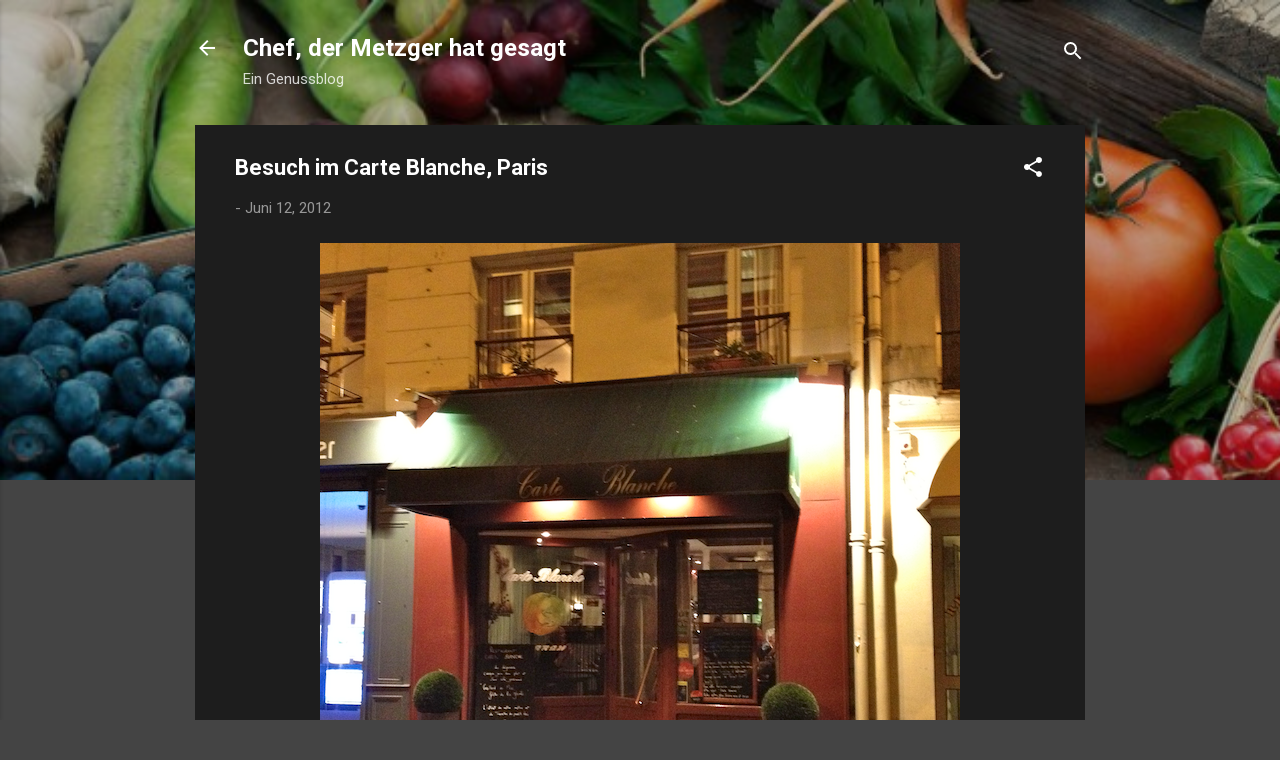

--- FILE ---
content_type: text/html; charset=UTF-8
request_url: http://edekaner.blogspot.com/2012/06/besuch-im-carte-blanche-paris.html
body_size: 31990
content:
<!DOCTYPE html>
<html dir='ltr' lang='de'>
<head>
<meta content='width=device-width, initial-scale=1' name='viewport'/>
<title>Besuch im Carte Blanche, Paris</title>
<meta content='text/html; charset=UTF-8' http-equiv='Content-Type'/>
<!-- Chrome, Firefox OS and Opera -->
<meta content='#444444' name='theme-color'/>
<!-- Windows Phone -->
<meta content='#444444' name='msapplication-navbutton-color'/>
<meta content='blogger' name='generator'/>
<link href='http://edekaner.blogspot.com/favicon.ico' rel='icon' type='image/x-icon'/>
<link href='http://edekaner.blogspot.com/2012/06/besuch-im-carte-blanche-paris.html' rel='canonical'/>
<link rel="alternate" type="application/atom+xml" title="Chef, der Metzger hat gesagt - Atom" href="http://edekaner.blogspot.com/feeds/posts/default" />
<link rel="alternate" type="application/rss+xml" title="Chef, der Metzger hat gesagt - RSS" href="http://edekaner.blogspot.com/feeds/posts/default?alt=rss" />
<link rel="service.post" type="application/atom+xml" title="Chef, der Metzger hat gesagt - Atom" href="https://www.blogger.com/feeds/3545848506082878022/posts/default" />

<link rel="alternate" type="application/atom+xml" title="Chef, der Metzger hat gesagt - Atom" href="http://edekaner.blogspot.com/feeds/3752126038662542178/comments/default" />
<!--Can't find substitution for tag [blog.ieCssRetrofitLinks]-->
<link href='https://blogger.googleusercontent.com/img/b/R29vZ2xl/AVvXsEieyHE429twxyqgmp8WYak9dJdQ4qHk56gmkTzk1p_Z-36oLkkRq0_WRySpZtixOXZtbcQgtCVNCKmFev140OyiaoqL2vU8vT2rOWdgZPWB0SIhUo5qMuJw0fhekmuR5QL9GPw9AA_kbW1o/s640/Carte+Blanche+150.png' rel='image_src'/>
<meta content='http://edekaner.blogspot.com/2012/06/besuch-im-carte-blanche-paris.html' property='og:url'/>
<meta content='Besuch im Carte Blanche, Paris' property='og:title'/>
<meta content='Blog für alle die gerne kochen. Experimente mit dry aged beef und über die sous vide. Geschichten, Anekdoten edeka Köln Willi Igel Wein Werkstatt' property='og:description'/>
<meta content='https://blogger.googleusercontent.com/img/b/R29vZ2xl/AVvXsEieyHE429twxyqgmp8WYak9dJdQ4qHk56gmkTzk1p_Z-36oLkkRq0_WRySpZtixOXZtbcQgtCVNCKmFev140OyiaoqL2vU8vT2rOWdgZPWB0SIhUo5qMuJw0fhekmuR5QL9GPw9AA_kbW1o/w1200-h630-p-k-no-nu/Carte+Blanche+150.png' property='og:image'/>
<style type='text/css'>@font-face{font-family:'Roboto';font-style:italic;font-weight:300;font-stretch:100%;font-display:swap;src:url(//fonts.gstatic.com/s/roboto/v50/KFOKCnqEu92Fr1Mu53ZEC9_Vu3r1gIhOszmOClHrs6ljXfMMLt_QuAX-k3Yi128m0kN2.woff2)format('woff2');unicode-range:U+0460-052F,U+1C80-1C8A,U+20B4,U+2DE0-2DFF,U+A640-A69F,U+FE2E-FE2F;}@font-face{font-family:'Roboto';font-style:italic;font-weight:300;font-stretch:100%;font-display:swap;src:url(//fonts.gstatic.com/s/roboto/v50/KFOKCnqEu92Fr1Mu53ZEC9_Vu3r1gIhOszmOClHrs6ljXfMMLt_QuAz-k3Yi128m0kN2.woff2)format('woff2');unicode-range:U+0301,U+0400-045F,U+0490-0491,U+04B0-04B1,U+2116;}@font-face{font-family:'Roboto';font-style:italic;font-weight:300;font-stretch:100%;font-display:swap;src:url(//fonts.gstatic.com/s/roboto/v50/KFOKCnqEu92Fr1Mu53ZEC9_Vu3r1gIhOszmOClHrs6ljXfMMLt_QuAT-k3Yi128m0kN2.woff2)format('woff2');unicode-range:U+1F00-1FFF;}@font-face{font-family:'Roboto';font-style:italic;font-weight:300;font-stretch:100%;font-display:swap;src:url(//fonts.gstatic.com/s/roboto/v50/KFOKCnqEu92Fr1Mu53ZEC9_Vu3r1gIhOszmOClHrs6ljXfMMLt_QuAv-k3Yi128m0kN2.woff2)format('woff2');unicode-range:U+0370-0377,U+037A-037F,U+0384-038A,U+038C,U+038E-03A1,U+03A3-03FF;}@font-face{font-family:'Roboto';font-style:italic;font-weight:300;font-stretch:100%;font-display:swap;src:url(//fonts.gstatic.com/s/roboto/v50/KFOKCnqEu92Fr1Mu53ZEC9_Vu3r1gIhOszmOClHrs6ljXfMMLt_QuHT-k3Yi128m0kN2.woff2)format('woff2');unicode-range:U+0302-0303,U+0305,U+0307-0308,U+0310,U+0312,U+0315,U+031A,U+0326-0327,U+032C,U+032F-0330,U+0332-0333,U+0338,U+033A,U+0346,U+034D,U+0391-03A1,U+03A3-03A9,U+03B1-03C9,U+03D1,U+03D5-03D6,U+03F0-03F1,U+03F4-03F5,U+2016-2017,U+2034-2038,U+203C,U+2040,U+2043,U+2047,U+2050,U+2057,U+205F,U+2070-2071,U+2074-208E,U+2090-209C,U+20D0-20DC,U+20E1,U+20E5-20EF,U+2100-2112,U+2114-2115,U+2117-2121,U+2123-214F,U+2190,U+2192,U+2194-21AE,U+21B0-21E5,U+21F1-21F2,U+21F4-2211,U+2213-2214,U+2216-22FF,U+2308-230B,U+2310,U+2319,U+231C-2321,U+2336-237A,U+237C,U+2395,U+239B-23B7,U+23D0,U+23DC-23E1,U+2474-2475,U+25AF,U+25B3,U+25B7,U+25BD,U+25C1,U+25CA,U+25CC,U+25FB,U+266D-266F,U+27C0-27FF,U+2900-2AFF,U+2B0E-2B11,U+2B30-2B4C,U+2BFE,U+3030,U+FF5B,U+FF5D,U+1D400-1D7FF,U+1EE00-1EEFF;}@font-face{font-family:'Roboto';font-style:italic;font-weight:300;font-stretch:100%;font-display:swap;src:url(//fonts.gstatic.com/s/roboto/v50/KFOKCnqEu92Fr1Mu53ZEC9_Vu3r1gIhOszmOClHrs6ljXfMMLt_QuGb-k3Yi128m0kN2.woff2)format('woff2');unicode-range:U+0001-000C,U+000E-001F,U+007F-009F,U+20DD-20E0,U+20E2-20E4,U+2150-218F,U+2190,U+2192,U+2194-2199,U+21AF,U+21E6-21F0,U+21F3,U+2218-2219,U+2299,U+22C4-22C6,U+2300-243F,U+2440-244A,U+2460-24FF,U+25A0-27BF,U+2800-28FF,U+2921-2922,U+2981,U+29BF,U+29EB,U+2B00-2BFF,U+4DC0-4DFF,U+FFF9-FFFB,U+10140-1018E,U+10190-1019C,U+101A0,U+101D0-101FD,U+102E0-102FB,U+10E60-10E7E,U+1D2C0-1D2D3,U+1D2E0-1D37F,U+1F000-1F0FF,U+1F100-1F1AD,U+1F1E6-1F1FF,U+1F30D-1F30F,U+1F315,U+1F31C,U+1F31E,U+1F320-1F32C,U+1F336,U+1F378,U+1F37D,U+1F382,U+1F393-1F39F,U+1F3A7-1F3A8,U+1F3AC-1F3AF,U+1F3C2,U+1F3C4-1F3C6,U+1F3CA-1F3CE,U+1F3D4-1F3E0,U+1F3ED,U+1F3F1-1F3F3,U+1F3F5-1F3F7,U+1F408,U+1F415,U+1F41F,U+1F426,U+1F43F,U+1F441-1F442,U+1F444,U+1F446-1F449,U+1F44C-1F44E,U+1F453,U+1F46A,U+1F47D,U+1F4A3,U+1F4B0,U+1F4B3,U+1F4B9,U+1F4BB,U+1F4BF,U+1F4C8-1F4CB,U+1F4D6,U+1F4DA,U+1F4DF,U+1F4E3-1F4E6,U+1F4EA-1F4ED,U+1F4F7,U+1F4F9-1F4FB,U+1F4FD-1F4FE,U+1F503,U+1F507-1F50B,U+1F50D,U+1F512-1F513,U+1F53E-1F54A,U+1F54F-1F5FA,U+1F610,U+1F650-1F67F,U+1F687,U+1F68D,U+1F691,U+1F694,U+1F698,U+1F6AD,U+1F6B2,U+1F6B9-1F6BA,U+1F6BC,U+1F6C6-1F6CF,U+1F6D3-1F6D7,U+1F6E0-1F6EA,U+1F6F0-1F6F3,U+1F6F7-1F6FC,U+1F700-1F7FF,U+1F800-1F80B,U+1F810-1F847,U+1F850-1F859,U+1F860-1F887,U+1F890-1F8AD,U+1F8B0-1F8BB,U+1F8C0-1F8C1,U+1F900-1F90B,U+1F93B,U+1F946,U+1F984,U+1F996,U+1F9E9,U+1FA00-1FA6F,U+1FA70-1FA7C,U+1FA80-1FA89,U+1FA8F-1FAC6,U+1FACE-1FADC,U+1FADF-1FAE9,U+1FAF0-1FAF8,U+1FB00-1FBFF;}@font-face{font-family:'Roboto';font-style:italic;font-weight:300;font-stretch:100%;font-display:swap;src:url(//fonts.gstatic.com/s/roboto/v50/KFOKCnqEu92Fr1Mu53ZEC9_Vu3r1gIhOszmOClHrs6ljXfMMLt_QuAf-k3Yi128m0kN2.woff2)format('woff2');unicode-range:U+0102-0103,U+0110-0111,U+0128-0129,U+0168-0169,U+01A0-01A1,U+01AF-01B0,U+0300-0301,U+0303-0304,U+0308-0309,U+0323,U+0329,U+1EA0-1EF9,U+20AB;}@font-face{font-family:'Roboto';font-style:italic;font-weight:300;font-stretch:100%;font-display:swap;src:url(//fonts.gstatic.com/s/roboto/v50/KFOKCnqEu92Fr1Mu53ZEC9_Vu3r1gIhOszmOClHrs6ljXfMMLt_QuAb-k3Yi128m0kN2.woff2)format('woff2');unicode-range:U+0100-02BA,U+02BD-02C5,U+02C7-02CC,U+02CE-02D7,U+02DD-02FF,U+0304,U+0308,U+0329,U+1D00-1DBF,U+1E00-1E9F,U+1EF2-1EFF,U+2020,U+20A0-20AB,U+20AD-20C0,U+2113,U+2C60-2C7F,U+A720-A7FF;}@font-face{font-family:'Roboto';font-style:italic;font-weight:300;font-stretch:100%;font-display:swap;src:url(//fonts.gstatic.com/s/roboto/v50/KFOKCnqEu92Fr1Mu53ZEC9_Vu3r1gIhOszmOClHrs6ljXfMMLt_QuAj-k3Yi128m0g.woff2)format('woff2');unicode-range:U+0000-00FF,U+0131,U+0152-0153,U+02BB-02BC,U+02C6,U+02DA,U+02DC,U+0304,U+0308,U+0329,U+2000-206F,U+20AC,U+2122,U+2191,U+2193,U+2212,U+2215,U+FEFF,U+FFFD;}@font-face{font-family:'Roboto';font-style:normal;font-weight:400;font-stretch:100%;font-display:swap;src:url(//fonts.gstatic.com/s/roboto/v50/KFO7CnqEu92Fr1ME7kSn66aGLdTylUAMa3GUBHMdazTgWw.woff2)format('woff2');unicode-range:U+0460-052F,U+1C80-1C8A,U+20B4,U+2DE0-2DFF,U+A640-A69F,U+FE2E-FE2F;}@font-face{font-family:'Roboto';font-style:normal;font-weight:400;font-stretch:100%;font-display:swap;src:url(//fonts.gstatic.com/s/roboto/v50/KFO7CnqEu92Fr1ME7kSn66aGLdTylUAMa3iUBHMdazTgWw.woff2)format('woff2');unicode-range:U+0301,U+0400-045F,U+0490-0491,U+04B0-04B1,U+2116;}@font-face{font-family:'Roboto';font-style:normal;font-weight:400;font-stretch:100%;font-display:swap;src:url(//fonts.gstatic.com/s/roboto/v50/KFO7CnqEu92Fr1ME7kSn66aGLdTylUAMa3CUBHMdazTgWw.woff2)format('woff2');unicode-range:U+1F00-1FFF;}@font-face{font-family:'Roboto';font-style:normal;font-weight:400;font-stretch:100%;font-display:swap;src:url(//fonts.gstatic.com/s/roboto/v50/KFO7CnqEu92Fr1ME7kSn66aGLdTylUAMa3-UBHMdazTgWw.woff2)format('woff2');unicode-range:U+0370-0377,U+037A-037F,U+0384-038A,U+038C,U+038E-03A1,U+03A3-03FF;}@font-face{font-family:'Roboto';font-style:normal;font-weight:400;font-stretch:100%;font-display:swap;src:url(//fonts.gstatic.com/s/roboto/v50/KFO7CnqEu92Fr1ME7kSn66aGLdTylUAMawCUBHMdazTgWw.woff2)format('woff2');unicode-range:U+0302-0303,U+0305,U+0307-0308,U+0310,U+0312,U+0315,U+031A,U+0326-0327,U+032C,U+032F-0330,U+0332-0333,U+0338,U+033A,U+0346,U+034D,U+0391-03A1,U+03A3-03A9,U+03B1-03C9,U+03D1,U+03D5-03D6,U+03F0-03F1,U+03F4-03F5,U+2016-2017,U+2034-2038,U+203C,U+2040,U+2043,U+2047,U+2050,U+2057,U+205F,U+2070-2071,U+2074-208E,U+2090-209C,U+20D0-20DC,U+20E1,U+20E5-20EF,U+2100-2112,U+2114-2115,U+2117-2121,U+2123-214F,U+2190,U+2192,U+2194-21AE,U+21B0-21E5,U+21F1-21F2,U+21F4-2211,U+2213-2214,U+2216-22FF,U+2308-230B,U+2310,U+2319,U+231C-2321,U+2336-237A,U+237C,U+2395,U+239B-23B7,U+23D0,U+23DC-23E1,U+2474-2475,U+25AF,U+25B3,U+25B7,U+25BD,U+25C1,U+25CA,U+25CC,U+25FB,U+266D-266F,U+27C0-27FF,U+2900-2AFF,U+2B0E-2B11,U+2B30-2B4C,U+2BFE,U+3030,U+FF5B,U+FF5D,U+1D400-1D7FF,U+1EE00-1EEFF;}@font-face{font-family:'Roboto';font-style:normal;font-weight:400;font-stretch:100%;font-display:swap;src:url(//fonts.gstatic.com/s/roboto/v50/KFO7CnqEu92Fr1ME7kSn66aGLdTylUAMaxKUBHMdazTgWw.woff2)format('woff2');unicode-range:U+0001-000C,U+000E-001F,U+007F-009F,U+20DD-20E0,U+20E2-20E4,U+2150-218F,U+2190,U+2192,U+2194-2199,U+21AF,U+21E6-21F0,U+21F3,U+2218-2219,U+2299,U+22C4-22C6,U+2300-243F,U+2440-244A,U+2460-24FF,U+25A0-27BF,U+2800-28FF,U+2921-2922,U+2981,U+29BF,U+29EB,U+2B00-2BFF,U+4DC0-4DFF,U+FFF9-FFFB,U+10140-1018E,U+10190-1019C,U+101A0,U+101D0-101FD,U+102E0-102FB,U+10E60-10E7E,U+1D2C0-1D2D3,U+1D2E0-1D37F,U+1F000-1F0FF,U+1F100-1F1AD,U+1F1E6-1F1FF,U+1F30D-1F30F,U+1F315,U+1F31C,U+1F31E,U+1F320-1F32C,U+1F336,U+1F378,U+1F37D,U+1F382,U+1F393-1F39F,U+1F3A7-1F3A8,U+1F3AC-1F3AF,U+1F3C2,U+1F3C4-1F3C6,U+1F3CA-1F3CE,U+1F3D4-1F3E0,U+1F3ED,U+1F3F1-1F3F3,U+1F3F5-1F3F7,U+1F408,U+1F415,U+1F41F,U+1F426,U+1F43F,U+1F441-1F442,U+1F444,U+1F446-1F449,U+1F44C-1F44E,U+1F453,U+1F46A,U+1F47D,U+1F4A3,U+1F4B0,U+1F4B3,U+1F4B9,U+1F4BB,U+1F4BF,U+1F4C8-1F4CB,U+1F4D6,U+1F4DA,U+1F4DF,U+1F4E3-1F4E6,U+1F4EA-1F4ED,U+1F4F7,U+1F4F9-1F4FB,U+1F4FD-1F4FE,U+1F503,U+1F507-1F50B,U+1F50D,U+1F512-1F513,U+1F53E-1F54A,U+1F54F-1F5FA,U+1F610,U+1F650-1F67F,U+1F687,U+1F68D,U+1F691,U+1F694,U+1F698,U+1F6AD,U+1F6B2,U+1F6B9-1F6BA,U+1F6BC,U+1F6C6-1F6CF,U+1F6D3-1F6D7,U+1F6E0-1F6EA,U+1F6F0-1F6F3,U+1F6F7-1F6FC,U+1F700-1F7FF,U+1F800-1F80B,U+1F810-1F847,U+1F850-1F859,U+1F860-1F887,U+1F890-1F8AD,U+1F8B0-1F8BB,U+1F8C0-1F8C1,U+1F900-1F90B,U+1F93B,U+1F946,U+1F984,U+1F996,U+1F9E9,U+1FA00-1FA6F,U+1FA70-1FA7C,U+1FA80-1FA89,U+1FA8F-1FAC6,U+1FACE-1FADC,U+1FADF-1FAE9,U+1FAF0-1FAF8,U+1FB00-1FBFF;}@font-face{font-family:'Roboto';font-style:normal;font-weight:400;font-stretch:100%;font-display:swap;src:url(//fonts.gstatic.com/s/roboto/v50/KFO7CnqEu92Fr1ME7kSn66aGLdTylUAMa3OUBHMdazTgWw.woff2)format('woff2');unicode-range:U+0102-0103,U+0110-0111,U+0128-0129,U+0168-0169,U+01A0-01A1,U+01AF-01B0,U+0300-0301,U+0303-0304,U+0308-0309,U+0323,U+0329,U+1EA0-1EF9,U+20AB;}@font-face{font-family:'Roboto';font-style:normal;font-weight:400;font-stretch:100%;font-display:swap;src:url(//fonts.gstatic.com/s/roboto/v50/KFO7CnqEu92Fr1ME7kSn66aGLdTylUAMa3KUBHMdazTgWw.woff2)format('woff2');unicode-range:U+0100-02BA,U+02BD-02C5,U+02C7-02CC,U+02CE-02D7,U+02DD-02FF,U+0304,U+0308,U+0329,U+1D00-1DBF,U+1E00-1E9F,U+1EF2-1EFF,U+2020,U+20A0-20AB,U+20AD-20C0,U+2113,U+2C60-2C7F,U+A720-A7FF;}@font-face{font-family:'Roboto';font-style:normal;font-weight:400;font-stretch:100%;font-display:swap;src:url(//fonts.gstatic.com/s/roboto/v50/KFO7CnqEu92Fr1ME7kSn66aGLdTylUAMa3yUBHMdazQ.woff2)format('woff2');unicode-range:U+0000-00FF,U+0131,U+0152-0153,U+02BB-02BC,U+02C6,U+02DA,U+02DC,U+0304,U+0308,U+0329,U+2000-206F,U+20AC,U+2122,U+2191,U+2193,U+2212,U+2215,U+FEFF,U+FFFD;}@font-face{font-family:'Roboto';font-style:normal;font-weight:700;font-stretch:100%;font-display:swap;src:url(//fonts.gstatic.com/s/roboto/v50/KFO7CnqEu92Fr1ME7kSn66aGLdTylUAMa3GUBHMdazTgWw.woff2)format('woff2');unicode-range:U+0460-052F,U+1C80-1C8A,U+20B4,U+2DE0-2DFF,U+A640-A69F,U+FE2E-FE2F;}@font-face{font-family:'Roboto';font-style:normal;font-weight:700;font-stretch:100%;font-display:swap;src:url(//fonts.gstatic.com/s/roboto/v50/KFO7CnqEu92Fr1ME7kSn66aGLdTylUAMa3iUBHMdazTgWw.woff2)format('woff2');unicode-range:U+0301,U+0400-045F,U+0490-0491,U+04B0-04B1,U+2116;}@font-face{font-family:'Roboto';font-style:normal;font-weight:700;font-stretch:100%;font-display:swap;src:url(//fonts.gstatic.com/s/roboto/v50/KFO7CnqEu92Fr1ME7kSn66aGLdTylUAMa3CUBHMdazTgWw.woff2)format('woff2');unicode-range:U+1F00-1FFF;}@font-face{font-family:'Roboto';font-style:normal;font-weight:700;font-stretch:100%;font-display:swap;src:url(//fonts.gstatic.com/s/roboto/v50/KFO7CnqEu92Fr1ME7kSn66aGLdTylUAMa3-UBHMdazTgWw.woff2)format('woff2');unicode-range:U+0370-0377,U+037A-037F,U+0384-038A,U+038C,U+038E-03A1,U+03A3-03FF;}@font-face{font-family:'Roboto';font-style:normal;font-weight:700;font-stretch:100%;font-display:swap;src:url(//fonts.gstatic.com/s/roboto/v50/KFO7CnqEu92Fr1ME7kSn66aGLdTylUAMawCUBHMdazTgWw.woff2)format('woff2');unicode-range:U+0302-0303,U+0305,U+0307-0308,U+0310,U+0312,U+0315,U+031A,U+0326-0327,U+032C,U+032F-0330,U+0332-0333,U+0338,U+033A,U+0346,U+034D,U+0391-03A1,U+03A3-03A9,U+03B1-03C9,U+03D1,U+03D5-03D6,U+03F0-03F1,U+03F4-03F5,U+2016-2017,U+2034-2038,U+203C,U+2040,U+2043,U+2047,U+2050,U+2057,U+205F,U+2070-2071,U+2074-208E,U+2090-209C,U+20D0-20DC,U+20E1,U+20E5-20EF,U+2100-2112,U+2114-2115,U+2117-2121,U+2123-214F,U+2190,U+2192,U+2194-21AE,U+21B0-21E5,U+21F1-21F2,U+21F4-2211,U+2213-2214,U+2216-22FF,U+2308-230B,U+2310,U+2319,U+231C-2321,U+2336-237A,U+237C,U+2395,U+239B-23B7,U+23D0,U+23DC-23E1,U+2474-2475,U+25AF,U+25B3,U+25B7,U+25BD,U+25C1,U+25CA,U+25CC,U+25FB,U+266D-266F,U+27C0-27FF,U+2900-2AFF,U+2B0E-2B11,U+2B30-2B4C,U+2BFE,U+3030,U+FF5B,U+FF5D,U+1D400-1D7FF,U+1EE00-1EEFF;}@font-face{font-family:'Roboto';font-style:normal;font-weight:700;font-stretch:100%;font-display:swap;src:url(//fonts.gstatic.com/s/roboto/v50/KFO7CnqEu92Fr1ME7kSn66aGLdTylUAMaxKUBHMdazTgWw.woff2)format('woff2');unicode-range:U+0001-000C,U+000E-001F,U+007F-009F,U+20DD-20E0,U+20E2-20E4,U+2150-218F,U+2190,U+2192,U+2194-2199,U+21AF,U+21E6-21F0,U+21F3,U+2218-2219,U+2299,U+22C4-22C6,U+2300-243F,U+2440-244A,U+2460-24FF,U+25A0-27BF,U+2800-28FF,U+2921-2922,U+2981,U+29BF,U+29EB,U+2B00-2BFF,U+4DC0-4DFF,U+FFF9-FFFB,U+10140-1018E,U+10190-1019C,U+101A0,U+101D0-101FD,U+102E0-102FB,U+10E60-10E7E,U+1D2C0-1D2D3,U+1D2E0-1D37F,U+1F000-1F0FF,U+1F100-1F1AD,U+1F1E6-1F1FF,U+1F30D-1F30F,U+1F315,U+1F31C,U+1F31E,U+1F320-1F32C,U+1F336,U+1F378,U+1F37D,U+1F382,U+1F393-1F39F,U+1F3A7-1F3A8,U+1F3AC-1F3AF,U+1F3C2,U+1F3C4-1F3C6,U+1F3CA-1F3CE,U+1F3D4-1F3E0,U+1F3ED,U+1F3F1-1F3F3,U+1F3F5-1F3F7,U+1F408,U+1F415,U+1F41F,U+1F426,U+1F43F,U+1F441-1F442,U+1F444,U+1F446-1F449,U+1F44C-1F44E,U+1F453,U+1F46A,U+1F47D,U+1F4A3,U+1F4B0,U+1F4B3,U+1F4B9,U+1F4BB,U+1F4BF,U+1F4C8-1F4CB,U+1F4D6,U+1F4DA,U+1F4DF,U+1F4E3-1F4E6,U+1F4EA-1F4ED,U+1F4F7,U+1F4F9-1F4FB,U+1F4FD-1F4FE,U+1F503,U+1F507-1F50B,U+1F50D,U+1F512-1F513,U+1F53E-1F54A,U+1F54F-1F5FA,U+1F610,U+1F650-1F67F,U+1F687,U+1F68D,U+1F691,U+1F694,U+1F698,U+1F6AD,U+1F6B2,U+1F6B9-1F6BA,U+1F6BC,U+1F6C6-1F6CF,U+1F6D3-1F6D7,U+1F6E0-1F6EA,U+1F6F0-1F6F3,U+1F6F7-1F6FC,U+1F700-1F7FF,U+1F800-1F80B,U+1F810-1F847,U+1F850-1F859,U+1F860-1F887,U+1F890-1F8AD,U+1F8B0-1F8BB,U+1F8C0-1F8C1,U+1F900-1F90B,U+1F93B,U+1F946,U+1F984,U+1F996,U+1F9E9,U+1FA00-1FA6F,U+1FA70-1FA7C,U+1FA80-1FA89,U+1FA8F-1FAC6,U+1FACE-1FADC,U+1FADF-1FAE9,U+1FAF0-1FAF8,U+1FB00-1FBFF;}@font-face{font-family:'Roboto';font-style:normal;font-weight:700;font-stretch:100%;font-display:swap;src:url(//fonts.gstatic.com/s/roboto/v50/KFO7CnqEu92Fr1ME7kSn66aGLdTylUAMa3OUBHMdazTgWw.woff2)format('woff2');unicode-range:U+0102-0103,U+0110-0111,U+0128-0129,U+0168-0169,U+01A0-01A1,U+01AF-01B0,U+0300-0301,U+0303-0304,U+0308-0309,U+0323,U+0329,U+1EA0-1EF9,U+20AB;}@font-face{font-family:'Roboto';font-style:normal;font-weight:700;font-stretch:100%;font-display:swap;src:url(//fonts.gstatic.com/s/roboto/v50/KFO7CnqEu92Fr1ME7kSn66aGLdTylUAMa3KUBHMdazTgWw.woff2)format('woff2');unicode-range:U+0100-02BA,U+02BD-02C5,U+02C7-02CC,U+02CE-02D7,U+02DD-02FF,U+0304,U+0308,U+0329,U+1D00-1DBF,U+1E00-1E9F,U+1EF2-1EFF,U+2020,U+20A0-20AB,U+20AD-20C0,U+2113,U+2C60-2C7F,U+A720-A7FF;}@font-face{font-family:'Roboto';font-style:normal;font-weight:700;font-stretch:100%;font-display:swap;src:url(//fonts.gstatic.com/s/roboto/v50/KFO7CnqEu92Fr1ME7kSn66aGLdTylUAMa3yUBHMdazQ.woff2)format('woff2');unicode-range:U+0000-00FF,U+0131,U+0152-0153,U+02BB-02BC,U+02C6,U+02DA,U+02DC,U+0304,U+0308,U+0329,U+2000-206F,U+20AC,U+2122,U+2191,U+2193,U+2212,U+2215,U+FEFF,U+FFFD;}</style>
<style id='page-skin-1' type='text/css'><!--
/*! normalize.css v3.0.1 | MIT License | git.io/normalize */html{font-family:sans-serif;-ms-text-size-adjust:100%;-webkit-text-size-adjust:100%}body{margin:0}article,aside,details,figcaption,figure,footer,header,hgroup,main,nav,section,summary{display:block}audio,canvas,progress,video{display:inline-block;vertical-align:baseline}audio:not([controls]){display:none;height:0}[hidden],template{display:none}a{background:transparent}a:active,a:hover{outline:0}abbr[title]{border-bottom:1px dotted}b,strong{font-weight:bold}dfn{font-style:italic}h1{font-size:2em;margin:.67em 0}mark{background:#ff0;color:#000}small{font-size:80%}sub,sup{font-size:75%;line-height:0;position:relative;vertical-align:baseline}sup{top:-0.5em}sub{bottom:-0.25em}img{border:0}svg:not(:root){overflow:hidden}figure{margin:1em 40px}hr{-moz-box-sizing:content-box;box-sizing:content-box;height:0}pre{overflow:auto}code,kbd,pre,samp{font-family:monospace,monospace;font-size:1em}button,input,optgroup,select,textarea{color:inherit;font:inherit;margin:0}button{overflow:visible}button,select{text-transform:none}button,html input[type="button"],input[type="reset"],input[type="submit"]{-webkit-appearance:button;cursor:pointer}button[disabled],html input[disabled]{cursor:default}button::-moz-focus-inner,input::-moz-focus-inner{border:0;padding:0}input{line-height:normal}input[type="checkbox"],input[type="radio"]{box-sizing:border-box;padding:0}input[type="number"]::-webkit-inner-spin-button,input[type="number"]::-webkit-outer-spin-button{height:auto}input[type="search"]{-webkit-appearance:textfield;-moz-box-sizing:content-box;-webkit-box-sizing:content-box;box-sizing:content-box}input[type="search"]::-webkit-search-cancel-button,input[type="search"]::-webkit-search-decoration{-webkit-appearance:none}fieldset{border:1px solid #c0c0c0;margin:0 2px;padding:.35em .625em .75em}legend{border:0;padding:0}textarea{overflow:auto}optgroup{font-weight:bold}table{border-collapse:collapse;border-spacing:0}td,th{padding:0}
/*!************************************************
* Blogger Template Style
* Name: Contempo
**************************************************/
body{
overflow-wrap:break-word;
word-break:break-word;
word-wrap:break-word
}
.hidden{
display:none
}
.invisible{
visibility:hidden
}
.container::after,.float-container::after{
clear:both;
content:"";
display:table
}
.clearboth{
clear:both
}
#comments .comment .comment-actions,.subscribe-popup .FollowByEmail .follow-by-email-submit,.widget.Profile .profile-link,.widget.Profile .profile-link.visit-profile{
background:0 0;
border:0;
box-shadow:none;
color:#2196f3;
cursor:pointer;
font-size:14px;
font-weight:700;
outline:0;
text-decoration:none;
text-transform:uppercase;
width:auto
}
.dim-overlay{
background-color:rgba(0,0,0,.54);
height:100vh;
left:0;
position:fixed;
top:0;
width:100%
}
#sharing-dim-overlay{
background-color:transparent
}
input::-ms-clear{
display:none
}
.blogger-logo,.svg-icon-24.blogger-logo{
fill:#ff9800;
opacity:1
}
.loading-spinner-large{
-webkit-animation:mspin-rotate 1.568s infinite linear;
animation:mspin-rotate 1.568s infinite linear;
height:48px;
overflow:hidden;
position:absolute;
width:48px;
z-index:200
}
.loading-spinner-large>div{
-webkit-animation:mspin-revrot 5332ms infinite steps(4);
animation:mspin-revrot 5332ms infinite steps(4)
}
.loading-spinner-large>div>div{
-webkit-animation:mspin-singlecolor-large-film 1333ms infinite steps(81);
animation:mspin-singlecolor-large-film 1333ms infinite steps(81);
background-size:100%;
height:48px;
width:3888px
}
.mspin-black-large>div>div,.mspin-grey_54-large>div>div{
background-image:url(https://www.blogblog.com/indie/mspin_black_large.svg)
}
.mspin-white-large>div>div{
background-image:url(https://www.blogblog.com/indie/mspin_white_large.svg)
}
.mspin-grey_54-large{
opacity:.54
}
@-webkit-keyframes mspin-singlecolor-large-film{
from{
-webkit-transform:translateX(0);
transform:translateX(0)
}
to{
-webkit-transform:translateX(-3888px);
transform:translateX(-3888px)
}
}
@keyframes mspin-singlecolor-large-film{
from{
-webkit-transform:translateX(0);
transform:translateX(0)
}
to{
-webkit-transform:translateX(-3888px);
transform:translateX(-3888px)
}
}
@-webkit-keyframes mspin-rotate{
from{
-webkit-transform:rotate(0);
transform:rotate(0)
}
to{
-webkit-transform:rotate(360deg);
transform:rotate(360deg)
}
}
@keyframes mspin-rotate{
from{
-webkit-transform:rotate(0);
transform:rotate(0)
}
to{
-webkit-transform:rotate(360deg);
transform:rotate(360deg)
}
}
@-webkit-keyframes mspin-revrot{
from{
-webkit-transform:rotate(0);
transform:rotate(0)
}
to{
-webkit-transform:rotate(-360deg);
transform:rotate(-360deg)
}
}
@keyframes mspin-revrot{
from{
-webkit-transform:rotate(0);
transform:rotate(0)
}
to{
-webkit-transform:rotate(-360deg);
transform:rotate(-360deg)
}
}
.skip-navigation{
background-color:#fff;
box-sizing:border-box;
color:#000;
display:block;
height:0;
left:0;
line-height:50px;
overflow:hidden;
padding-top:0;
position:fixed;
text-align:center;
top:0;
-webkit-transition:box-shadow .3s,height .3s,padding-top .3s;
transition:box-shadow .3s,height .3s,padding-top .3s;
width:100%;
z-index:900
}
.skip-navigation:focus{
box-shadow:0 4px 5px 0 rgba(0,0,0,.14),0 1px 10px 0 rgba(0,0,0,.12),0 2px 4px -1px rgba(0,0,0,.2);
height:50px
}
#main{
outline:0
}
.main-heading{
position:absolute;
clip:rect(1px,1px,1px,1px);
padding:0;
border:0;
height:1px;
width:1px;
overflow:hidden
}
.Attribution{
margin-top:1em;
text-align:center
}
.Attribution .blogger img,.Attribution .blogger svg{
vertical-align:bottom
}
.Attribution .blogger img{
margin-right:.5em
}
.Attribution div{
line-height:24px;
margin-top:.5em
}
.Attribution .copyright,.Attribution .image-attribution{
font-size:.7em;
margin-top:1.5em
}
.BLOG_mobile_video_class{
display:none
}
.bg-photo{
background-attachment:scroll!important
}
body .CSS_LIGHTBOX{
z-index:900
}
.extendable .show-less,.extendable .show-more{
border-color:#2196f3;
color:#2196f3;
margin-top:8px
}
.extendable .show-less.hidden,.extendable .show-more.hidden{
display:none
}
.inline-ad{
display:none;
max-width:100%;
overflow:hidden
}
.adsbygoogle{
display:block
}
#cookieChoiceInfo{
bottom:0;
top:auto
}
iframe.b-hbp-video{
border:0
}
.post-body img{
max-width:100%
}
.post-body iframe{
max-width:100%
}
.post-body a[imageanchor="1"]{
display:inline-block
}
.byline{
margin-right:1em
}
.byline:last-child{
margin-right:0
}
.link-copied-dialog{
max-width:520px;
outline:0
}
.link-copied-dialog .modal-dialog-buttons{
margin-top:8px
}
.link-copied-dialog .goog-buttonset-default{
background:0 0;
border:0
}
.link-copied-dialog .goog-buttonset-default:focus{
outline:0
}
.paging-control-container{
margin-bottom:16px
}
.paging-control-container .paging-control{
display:inline-block
}
.paging-control-container .comment-range-text::after,.paging-control-container .paging-control{
color:#2196f3
}
.paging-control-container .comment-range-text,.paging-control-container .paging-control{
margin-right:8px
}
.paging-control-container .comment-range-text::after,.paging-control-container .paging-control::after{
content:"\b7";
cursor:default;
padding-left:8px;
pointer-events:none
}
.paging-control-container .comment-range-text:last-child::after,.paging-control-container .paging-control:last-child::after{
content:none
}
.byline.reactions iframe{
height:20px
}
.b-notification{
color:#000;
background-color:#fff;
border-bottom:solid 1px #000;
box-sizing:border-box;
padding:16px 32px;
text-align:center
}
.b-notification.visible{
-webkit-transition:margin-top .3s cubic-bezier(.4,0,.2,1);
transition:margin-top .3s cubic-bezier(.4,0,.2,1)
}
.b-notification.invisible{
position:absolute
}
.b-notification-close{
position:absolute;
right:8px;
top:8px
}
.no-posts-message{
line-height:40px;
text-align:center
}
@media screen and (max-width:800px){
body.item-view .post-body a[imageanchor="1"][style*="float: left;"],body.item-view .post-body a[imageanchor="1"][style*="float: right;"]{
float:none!important;
clear:none!important
}
body.item-view .post-body a[imageanchor="1"] img{
display:block;
height:auto;
margin:0 auto
}
body.item-view .post-body>.separator:first-child>a[imageanchor="1"]:first-child{
margin-top:20px
}
.post-body a[imageanchor]{
display:block
}
body.item-view .post-body a[imageanchor="1"]{
margin-left:0!important;
margin-right:0!important
}
body.item-view .post-body a[imageanchor="1"]+a[imageanchor="1"]{
margin-top:16px
}
}
.item-control{
display:none
}
#comments{
border-top:1px dashed rgba(0,0,0,.54);
margin-top:20px;
padding:20px
}
#comments .comment-thread ol{
margin:0;
padding-left:0;
padding-left:0
}
#comments .comment .comment-replybox-single,#comments .comment-thread .comment-replies{
margin-left:60px
}
#comments .comment-thread .thread-count{
display:none
}
#comments .comment{
list-style-type:none;
padding:0 0 30px;
position:relative
}
#comments .comment .comment{
padding-bottom:8px
}
.comment .avatar-image-container{
position:absolute
}
.comment .avatar-image-container img{
border-radius:50%
}
.avatar-image-container svg,.comment .avatar-image-container .avatar-icon{
border-radius:50%;
border:solid 1px #ffffff;
box-sizing:border-box;
fill:#ffffff;
height:35px;
margin:0;
padding:7px;
width:35px
}
.comment .comment-block{
margin-top:10px;
margin-left:60px;
padding-bottom:0
}
#comments .comment-author-header-wrapper{
margin-left:40px
}
#comments .comment .thread-expanded .comment-block{
padding-bottom:20px
}
#comments .comment .comment-header .user,#comments .comment .comment-header .user a{
color:#ffffff;
font-style:normal;
font-weight:700
}
#comments .comment .comment-actions{
bottom:0;
margin-bottom:15px;
position:absolute
}
#comments .comment .comment-actions>*{
margin-right:8px
}
#comments .comment .comment-header .datetime{
bottom:0;
color:rgba(255,255,255,.54);
display:inline-block;
font-size:13px;
font-style:italic;
margin-left:8px
}
#comments .comment .comment-footer .comment-timestamp a,#comments .comment .comment-header .datetime a{
color:rgba(255,255,255,.54)
}
#comments .comment .comment-content,.comment .comment-body{
margin-top:12px;
word-break:break-word
}
.comment-body{
margin-bottom:12px
}
#comments.embed[data-num-comments="0"]{
border:0;
margin-top:0;
padding-top:0
}
#comments.embed[data-num-comments="0"] #comment-post-message,#comments.embed[data-num-comments="0"] div.comment-form>p,#comments.embed[data-num-comments="0"] p.comment-footer{
display:none
}
#comment-editor-src{
display:none
}
.comments .comments-content .loadmore.loaded{
max-height:0;
opacity:0;
overflow:hidden
}
.extendable .remaining-items{
height:0;
overflow:hidden;
-webkit-transition:height .3s cubic-bezier(.4,0,.2,1);
transition:height .3s cubic-bezier(.4,0,.2,1)
}
.extendable .remaining-items.expanded{
height:auto
}
.svg-icon-24,.svg-icon-24-button{
cursor:pointer;
height:24px;
width:24px;
min-width:24px
}
.touch-icon{
margin:-12px;
padding:12px
}
.touch-icon:active,.touch-icon:focus{
background-color:rgba(153,153,153,.4);
border-radius:50%
}
svg:not(:root).touch-icon{
overflow:visible
}
html[dir=rtl] .rtl-reversible-icon{
-webkit-transform:scaleX(-1);
-ms-transform:scaleX(-1);
transform:scaleX(-1)
}
.svg-icon-24-button,.touch-icon-button{
background:0 0;
border:0;
margin:0;
outline:0;
padding:0
}
.touch-icon-button .touch-icon:active,.touch-icon-button .touch-icon:focus{
background-color:transparent
}
.touch-icon-button:active .touch-icon,.touch-icon-button:focus .touch-icon{
background-color:rgba(153,153,153,.4);
border-radius:50%
}
.Profile .default-avatar-wrapper .avatar-icon{
border-radius:50%;
border:solid 1px #ffffff;
box-sizing:border-box;
fill:#ffffff;
margin:0
}
.Profile .individual .default-avatar-wrapper .avatar-icon{
padding:25px
}
.Profile .individual .avatar-icon,.Profile .individual .profile-img{
height:120px;
width:120px
}
.Profile .team .default-avatar-wrapper .avatar-icon{
padding:8px
}
.Profile .team .avatar-icon,.Profile .team .default-avatar-wrapper,.Profile .team .profile-img{
height:40px;
width:40px
}
.snippet-container{
margin:0;
position:relative;
overflow:hidden
}
.snippet-fade{
bottom:0;
box-sizing:border-box;
position:absolute;
width:96px
}
.snippet-fade{
right:0
}
.snippet-fade:after{
content:"\2026"
}
.snippet-fade:after{
float:right
}
.post-bottom{
-webkit-box-align:center;
-webkit-align-items:center;
-ms-flex-align:center;
align-items:center;
display:-webkit-box;
display:-webkit-flex;
display:-ms-flexbox;
display:flex;
-webkit-flex-wrap:wrap;
-ms-flex-wrap:wrap;
flex-wrap:wrap
}
.post-footer{
-webkit-box-flex:1;
-webkit-flex:1 1 auto;
-ms-flex:1 1 auto;
flex:1 1 auto;
-webkit-flex-wrap:wrap;
-ms-flex-wrap:wrap;
flex-wrap:wrap;
-webkit-box-ordinal-group:2;
-webkit-order:1;
-ms-flex-order:1;
order:1
}
.post-footer>*{
-webkit-box-flex:0;
-webkit-flex:0 1 auto;
-ms-flex:0 1 auto;
flex:0 1 auto
}
.post-footer .byline:last-child{
margin-right:1em
}
.jump-link{
-webkit-box-flex:0;
-webkit-flex:0 0 auto;
-ms-flex:0 0 auto;
flex:0 0 auto;
-webkit-box-ordinal-group:3;
-webkit-order:2;
-ms-flex-order:2;
order:2
}
.centered-top-container.sticky{
left:0;
position:fixed;
right:0;
top:0;
width:auto;
z-index:50;
-webkit-transition-property:opacity,-webkit-transform;
transition-property:opacity,-webkit-transform;
transition-property:transform,opacity;
transition-property:transform,opacity,-webkit-transform;
-webkit-transition-duration:.2s;
transition-duration:.2s;
-webkit-transition-timing-function:cubic-bezier(.4,0,.2,1);
transition-timing-function:cubic-bezier(.4,0,.2,1)
}
.centered-top-placeholder{
display:none
}
.collapsed-header .centered-top-placeholder{
display:block
}
.centered-top-container .Header .replaced h1,.centered-top-placeholder .Header .replaced h1{
display:none
}
.centered-top-container.sticky .Header .replaced h1{
display:block
}
.centered-top-container.sticky .Header .header-widget{
background:0 0
}
.centered-top-container.sticky .Header .header-image-wrapper{
display:none
}
.centered-top-container img,.centered-top-placeholder img{
max-width:100%
}
.collapsible{
-webkit-transition:height .3s cubic-bezier(.4,0,.2,1);
transition:height .3s cubic-bezier(.4,0,.2,1)
}
.collapsible,.collapsible>summary{
display:block;
overflow:hidden
}
.collapsible>:not(summary){
display:none
}
.collapsible[open]>:not(summary){
display:block
}
.collapsible:focus,.collapsible>summary:focus{
outline:0
}
.collapsible>summary{
cursor:pointer;
display:block;
padding:0
}
.collapsible:focus>summary,.collapsible>summary:focus{
background-color:transparent
}
.collapsible>summary::-webkit-details-marker{
display:none
}
.collapsible-title{
-webkit-box-align:center;
-webkit-align-items:center;
-ms-flex-align:center;
align-items:center;
display:-webkit-box;
display:-webkit-flex;
display:-ms-flexbox;
display:flex
}
.collapsible-title .title{
-webkit-box-flex:1;
-webkit-flex:1 1 auto;
-ms-flex:1 1 auto;
flex:1 1 auto;
-webkit-box-ordinal-group:1;
-webkit-order:0;
-ms-flex-order:0;
order:0;
overflow:hidden;
text-overflow:ellipsis;
white-space:nowrap
}
.collapsible-title .chevron-down,.collapsible[open] .collapsible-title .chevron-up{
display:block
}
.collapsible-title .chevron-up,.collapsible[open] .collapsible-title .chevron-down{
display:none
}
.flat-button{
cursor:pointer;
display:inline-block;
font-weight:700;
text-transform:uppercase;
border-radius:2px;
padding:8px;
margin:-8px
}
.flat-icon-button{
background:0 0;
border:0;
margin:0;
outline:0;
padding:0;
margin:-12px;
padding:12px;
cursor:pointer;
box-sizing:content-box;
display:inline-block;
line-height:0
}
.flat-icon-button,.flat-icon-button .splash-wrapper{
border-radius:50%
}
.flat-icon-button .splash.animate{
-webkit-animation-duration:.3s;
animation-duration:.3s
}
.overflowable-container{
max-height:46px;
overflow:hidden;
position:relative
}
.overflow-button{
cursor:pointer
}
#overflowable-dim-overlay{
background:0 0
}
.overflow-popup{
box-shadow:0 2px 2px 0 rgba(0,0,0,.14),0 3px 1px -2px rgba(0,0,0,.2),0 1px 5px 0 rgba(0,0,0,.12);
background-color:#1d1d1d;
left:0;
max-width:calc(100% - 32px);
position:absolute;
top:0;
visibility:hidden;
z-index:101
}
.overflow-popup ul{
list-style:none
}
.overflow-popup .tabs li,.overflow-popup li{
display:block;
height:auto
}
.overflow-popup .tabs li{
padding-left:0;
padding-right:0
}
.overflow-button.hidden,.overflow-popup .tabs li.hidden,.overflow-popup li.hidden{
display:none
}
.pill-button{
background:0 0;
border:1px solid;
border-radius:12px;
cursor:pointer;
display:inline-block;
padding:4px 16px;
text-transform:uppercase
}
.ripple{
position:relative
}
.ripple>*{
z-index:1
}
.splash-wrapper{
bottom:0;
left:0;
overflow:hidden;
pointer-events:none;
position:absolute;
right:0;
top:0;
z-index:0
}
.splash{
background:#ccc;
border-radius:100%;
display:block;
opacity:.6;
position:absolute;
-webkit-transform:scale(0);
-ms-transform:scale(0);
transform:scale(0)
}
.splash.animate{
-webkit-animation:ripple-effect .4s linear;
animation:ripple-effect .4s linear
}
@-webkit-keyframes ripple-effect{
100%{
opacity:0;
-webkit-transform:scale(2.5);
transform:scale(2.5)
}
}
@keyframes ripple-effect{
100%{
opacity:0;
-webkit-transform:scale(2.5);
transform:scale(2.5)
}
}
.search{
display:-webkit-box;
display:-webkit-flex;
display:-ms-flexbox;
display:flex;
line-height:24px;
width:24px
}
.search.focused{
width:100%
}
.search.focused .section{
width:100%
}
.search form{
z-index:101
}
.search h3{
display:none
}
.search form{
display:-webkit-box;
display:-webkit-flex;
display:-ms-flexbox;
display:flex;
-webkit-box-flex:1;
-webkit-flex:1 0 0;
-ms-flex:1 0 0px;
flex:1 0 0;
border-bottom:solid 1px transparent;
padding-bottom:8px
}
.search form>*{
display:none
}
.search.focused form>*{
display:block
}
.search .search-input label{
display:none
}
.centered-top-placeholder.cloned .search form{
z-index:30
}
.search.focused form{
border-color:#ffffff;
position:relative;
width:auto
}
.collapsed-header .centered-top-container .search.focused form{
border-bottom-color:transparent
}
.search-expand{
-webkit-box-flex:0;
-webkit-flex:0 0 auto;
-ms-flex:0 0 auto;
flex:0 0 auto
}
.search-expand-text{
display:none
}
.search-close{
display:inline;
vertical-align:middle
}
.search-input{
-webkit-box-flex:1;
-webkit-flex:1 0 1px;
-ms-flex:1 0 1px;
flex:1 0 1px
}
.search-input input{
background:0 0;
border:0;
box-sizing:border-box;
color:#ffffff;
display:inline-block;
outline:0;
width:calc(100% - 48px)
}
.search-input input.no-cursor{
color:transparent;
text-shadow:0 0 0 #ffffff
}
.collapsed-header .centered-top-container .search-action,.collapsed-header .centered-top-container .search-input input{
color:#ffffff
}
.collapsed-header .centered-top-container .search-input input.no-cursor{
color:transparent;
text-shadow:0 0 0 #ffffff
}
.collapsed-header .centered-top-container .search-input input.no-cursor:focus,.search-input input.no-cursor:focus{
outline:0
}
.search-focused>*{
visibility:hidden
}
.search-focused .search,.search-focused .search-icon{
visibility:visible
}
.search.focused .search-action{
display:block
}
.search.focused .search-action:disabled{
opacity:.3
}
.widget.Sharing .sharing-button{
display:none
}
.widget.Sharing .sharing-buttons li{
padding:0
}
.widget.Sharing .sharing-buttons li span{
display:none
}
.post-share-buttons{
position:relative
}
.centered-bottom .share-buttons .svg-icon-24,.share-buttons .svg-icon-24{
fill:#ffffff
}
.sharing-open.touch-icon-button:active .touch-icon,.sharing-open.touch-icon-button:focus .touch-icon{
background-color:transparent
}
.share-buttons{
background-color:#1d1d1d;
border-radius:2px;
box-shadow:0 2px 2px 0 rgba(0,0,0,.14),0 3px 1px -2px rgba(0,0,0,.2),0 1px 5px 0 rgba(0,0,0,.12);
color:#ffffff;
list-style:none;
margin:0;
padding:8px 0;
position:absolute;
top:-11px;
min-width:200px;
z-index:101
}
.share-buttons.hidden{
display:none
}
.sharing-button{
background:0 0;
border:0;
margin:0;
outline:0;
padding:0;
cursor:pointer
}
.share-buttons li{
margin:0;
height:48px
}
.share-buttons li:last-child{
margin-bottom:0
}
.share-buttons li .sharing-platform-button{
box-sizing:border-box;
cursor:pointer;
display:block;
height:100%;
margin-bottom:0;
padding:0 16px;
position:relative;
width:100%
}
.share-buttons li .sharing-platform-button:focus,.share-buttons li .sharing-platform-button:hover{
background-color:rgba(128,128,128,.1);
outline:0
}
.share-buttons li svg[class*=" sharing-"],.share-buttons li svg[class^=sharing-]{
position:absolute;
top:10px
}
.share-buttons li span.sharing-platform-button{
position:relative;
top:0
}
.share-buttons li .platform-sharing-text{
display:block;
font-size:16px;
line-height:48px;
white-space:nowrap
}
.share-buttons li .platform-sharing-text{
margin-left:56px
}
.sidebar-container{
background-color:#1d1d1d;
max-width:284px;
overflow-y:auto;
-webkit-transition-property:-webkit-transform;
transition-property:-webkit-transform;
transition-property:transform;
transition-property:transform,-webkit-transform;
-webkit-transition-duration:.3s;
transition-duration:.3s;
-webkit-transition-timing-function:cubic-bezier(0,0,.2,1);
transition-timing-function:cubic-bezier(0,0,.2,1);
width:284px;
z-index:101;
-webkit-overflow-scrolling:touch
}
.sidebar-container .navigation{
line-height:0;
padding:16px
}
.sidebar-container .sidebar-back{
cursor:pointer
}
.sidebar-container .widget{
background:0 0;
margin:0 16px;
padding:16px 0
}
.sidebar-container .widget .title{
color:#c5c1c1;
margin:0
}
.sidebar-container .widget ul{
list-style:none;
margin:0;
padding:0
}
.sidebar-container .widget ul ul{
margin-left:1em
}
.sidebar-container .widget li{
font-size:16px;
line-height:normal
}
.sidebar-container .widget+.widget{
border-top:1px dashed #cccccc
}
.BlogArchive li{
margin:16px 0
}
.BlogArchive li:last-child{
margin-bottom:0
}
.Label li a{
display:inline-block
}
.BlogArchive .post-count,.Label .label-count{
float:right;
margin-left:.25em
}
.BlogArchive .post-count::before,.Label .label-count::before{
content:"("
}
.BlogArchive .post-count::after,.Label .label-count::after{
content:")"
}
.widget.Translate .skiptranslate>div{
display:block!important
}
.widget.Profile .profile-link{
display:-webkit-box;
display:-webkit-flex;
display:-ms-flexbox;
display:flex
}
.widget.Profile .team-member .default-avatar-wrapper,.widget.Profile .team-member .profile-img{
-webkit-box-flex:0;
-webkit-flex:0 0 auto;
-ms-flex:0 0 auto;
flex:0 0 auto;
margin-right:1em
}
.widget.Profile .individual .profile-link{
-webkit-box-orient:vertical;
-webkit-box-direction:normal;
-webkit-flex-direction:column;
-ms-flex-direction:column;
flex-direction:column
}
.widget.Profile .team .profile-link .profile-name{
-webkit-align-self:center;
-ms-flex-item-align:center;
align-self:center;
display:block;
-webkit-box-flex:1;
-webkit-flex:1 1 auto;
-ms-flex:1 1 auto;
flex:1 1 auto
}
.dim-overlay{
background-color:rgba(0,0,0,.54);
z-index:100
}
body.sidebar-visible{
overflow-y:hidden
}
@media screen and (max-width:1439px){
.sidebar-container{
bottom:0;
position:fixed;
top:0;
left:0;
right:auto
}
.sidebar-container.sidebar-invisible{
-webkit-transition-timing-function:cubic-bezier(.4,0,.6,1);
transition-timing-function:cubic-bezier(.4,0,.6,1);
-webkit-transform:translateX(-284px);
-ms-transform:translateX(-284px);
transform:translateX(-284px)
}
}
@media screen and (min-width:1440px){
.sidebar-container{
position:absolute;
top:0;
left:0;
right:auto
}
.sidebar-container .navigation{
display:none
}
}
.dialog{
box-shadow:0 2px 2px 0 rgba(0,0,0,.14),0 3px 1px -2px rgba(0,0,0,.2),0 1px 5px 0 rgba(0,0,0,.12);
background:#1d1d1d;
box-sizing:border-box;
color:#9ba2a8;
padding:30px;
position:fixed;
text-align:center;
width:calc(100% - 24px);
z-index:101
}
.dialog input[type=email],.dialog input[type=text]{
background-color:transparent;
border:0;
border-bottom:solid 1px rgba(155,162,168,.12);
color:#9ba2a8;
display:block;
font-family:Roboto, sans-serif;
font-size:16px;
line-height:24px;
margin:auto;
padding-bottom:7px;
outline:0;
text-align:center;
width:100%
}
.dialog input[type=email]::-webkit-input-placeholder,.dialog input[type=text]::-webkit-input-placeholder{
color:#9ba2a8
}
.dialog input[type=email]::-moz-placeholder,.dialog input[type=text]::-moz-placeholder{
color:#9ba2a8
}
.dialog input[type=email]:-ms-input-placeholder,.dialog input[type=text]:-ms-input-placeholder{
color:#9ba2a8
}
.dialog input[type=email]::-ms-input-placeholder,.dialog input[type=text]::-ms-input-placeholder{
color:#9ba2a8
}
.dialog input[type=email]::placeholder,.dialog input[type=text]::placeholder{
color:#9ba2a8
}
.dialog input[type=email]:focus,.dialog input[type=text]:focus{
border-bottom:solid 2px #2196f3;
padding-bottom:6px
}
.dialog input.no-cursor{
color:transparent;
text-shadow:0 0 0 #9ba2a8
}
.dialog input.no-cursor:focus{
outline:0
}
.dialog input.no-cursor:focus{
outline:0
}
.dialog input[type=submit]{
font-family:Roboto, sans-serif
}
.dialog .goog-buttonset-default{
color:#2196f3
}
.subscribe-popup{
max-width:364px
}
.subscribe-popup h3{
color:#ffffff;
font-size:1.8em;
margin-top:0
}
.subscribe-popup .FollowByEmail h3{
display:none
}
.subscribe-popup .FollowByEmail .follow-by-email-submit{
color:#2196f3;
display:inline-block;
margin:0 auto;
margin-top:24px;
width:auto;
white-space:normal
}
.subscribe-popup .FollowByEmail .follow-by-email-submit:disabled{
cursor:default;
opacity:.3
}
@media (max-width:800px){
.blog-name div.widget.Subscribe{
margin-bottom:16px
}
body.item-view .blog-name div.widget.Subscribe{
margin:8px auto 16px auto;
width:100%
}
}
.tabs{
list-style:none
}
.tabs li{
display:inline-block
}
.tabs li a{
cursor:pointer;
display:inline-block;
font-weight:700;
text-transform:uppercase;
padding:12px 8px
}
.tabs .selected{
border-bottom:4px solid #ffffff
}
.tabs .selected a{
color:#ffffff
}
body#layout .bg-photo,body#layout .bg-photo-overlay{
display:none
}
body#layout .page_body{
padding:0;
position:relative;
top:0
}
body#layout .page{
display:inline-block;
left:inherit;
position:relative;
vertical-align:top;
width:540px
}
body#layout .centered{
max-width:954px
}
body#layout .navigation{
display:none
}
body#layout .sidebar-container{
display:inline-block;
width:40%
}
body#layout .hamburger-menu,body#layout .search{
display:none
}
.centered-top-container .svg-icon-24,body.collapsed-header .centered-top-placeholder .svg-icon-24{
fill:#ffffff
}
.sidebar-container .svg-icon-24{
fill:#ffffff
}
.centered-bottom .svg-icon-24,body.collapsed-header .centered-top-container .svg-icon-24{
fill:#ffffff
}
.centered-bottom .share-buttons .svg-icon-24,.share-buttons .svg-icon-24{
fill:#ffffff
}
body{
background-color:#444444;
color:#9ba2a8;
font:15px Roboto, sans-serif;
margin:0;
min-height:100vh
}
img{
max-width:100%
}
h3{
color:#9ba2a8;
font-size:16px
}
a{
text-decoration:none;
color:#2196f3
}
a:visited{
color:#2196f3
}
a:hover{
color:#2196f3
}
blockquote{
color:#dddddd;
font:italic 300 15px Roboto, sans-serif;
font-size:x-large;
text-align:center
}
.pill-button{
font-size:12px
}
.bg-photo-container{
height:480px;
overflow:hidden;
position:absolute;
width:100%;
z-index:1
}
.bg-photo{
background:#444444 url(http://4.bp.blogspot.com/-5qe2YEUYn74/WmbN3WvulxI/AAAAAAAAWk8/5KC2mtn7-G8Wfx6WDOlHkChYqs5b8I6GQCK4BGAYYCw/s0/edek%2Bobst%2Bgemu%25CC%2588se.jpg) repeat scroll top left;
background-attachment:scroll;
background-size:cover;
-webkit-filter:blur(0px);
filter:blur(0px);
height:calc(100% + 2 * 0px);
left:0px;
position:absolute;
top:0px;
width:calc(100% + 2 * 0px)
}
.bg-photo-overlay{
background:rgba(0,0,0,.26);
background-size:cover;
height:480px;
position:absolute;
width:100%;
z-index:2
}
.hamburger-menu{
float:left;
margin-top:0
}
.sticky .hamburger-menu{
float:none;
position:absolute
}
.search{
border-bottom:solid 1px rgba(255, 255, 255, 0);
float:right;
position:relative;
-webkit-transition-property:width;
transition-property:width;
-webkit-transition-duration:.5s;
transition-duration:.5s;
-webkit-transition-timing-function:cubic-bezier(.4,0,.2,1);
transition-timing-function:cubic-bezier(.4,0,.2,1);
z-index:101
}
.search .dim-overlay{
background-color:transparent
}
.search form{
height:36px;
-webkit-transition-property:border-color;
transition-property:border-color;
-webkit-transition-delay:.5s;
transition-delay:.5s;
-webkit-transition-duration:.2s;
transition-duration:.2s;
-webkit-transition-timing-function:cubic-bezier(.4,0,.2,1);
transition-timing-function:cubic-bezier(.4,0,.2,1)
}
.search.focused{
width:calc(100% - 48px)
}
.search.focused form{
display:-webkit-box;
display:-webkit-flex;
display:-ms-flexbox;
display:flex;
-webkit-box-flex:1;
-webkit-flex:1 0 1px;
-ms-flex:1 0 1px;
flex:1 0 1px;
border-color:#ffffff;
margin-left:-24px;
padding-left:36px;
position:relative;
width:auto
}
.item-view .search,.sticky .search{
right:0;
float:none;
margin-left:0;
position:absolute
}
.item-view .search.focused,.sticky .search.focused{
width:calc(100% - 50px)
}
.item-view .search.focused form,.sticky .search.focused form{
border-bottom-color:#9ba2a8
}
.centered-top-placeholder.cloned .search form{
z-index:30
}
.search_button{
-webkit-box-flex:0;
-webkit-flex:0 0 24px;
-ms-flex:0 0 24px;
flex:0 0 24px;
-webkit-box-orient:vertical;
-webkit-box-direction:normal;
-webkit-flex-direction:column;
-ms-flex-direction:column;
flex-direction:column
}
.search_button svg{
margin-top:0
}
.search-input{
height:48px
}
.search-input input{
display:block;
color:#ffffff;
font:16px Roboto, sans-serif;
height:48px;
line-height:48px;
padding:0;
width:100%
}
.search-input input::-webkit-input-placeholder{
color:#ffffff;
opacity:.3
}
.search-input input::-moz-placeholder{
color:#ffffff;
opacity:.3
}
.search-input input:-ms-input-placeholder{
color:#ffffff;
opacity:.3
}
.search-input input::-ms-input-placeholder{
color:#ffffff;
opacity:.3
}
.search-input input::placeholder{
color:#ffffff;
opacity:.3
}
.search-action{
background:0 0;
border:0;
color:#ffffff;
cursor:pointer;
display:none;
height:48px;
margin-top:0
}
.sticky .search-action{
color:#9ba2a8
}
.search.focused .search-action{
display:block
}
.search.focused .search-action:disabled{
opacity:.3
}
.page_body{
position:relative;
z-index:20
}
.page_body .widget{
margin-bottom:16px
}
.page_body .centered{
box-sizing:border-box;
display:-webkit-box;
display:-webkit-flex;
display:-ms-flexbox;
display:flex;
-webkit-box-orient:vertical;
-webkit-box-direction:normal;
-webkit-flex-direction:column;
-ms-flex-direction:column;
flex-direction:column;
margin:0 auto;
max-width:922px;
min-height:100vh;
padding:24px 0
}
.page_body .centered>*{
-webkit-box-flex:0;
-webkit-flex:0 0 auto;
-ms-flex:0 0 auto;
flex:0 0 auto
}
.page_body .centered>#footer{
margin-top:auto
}
.blog-name{
margin:24px 0 16px 0
}
.item-view .blog-name,.sticky .blog-name{
box-sizing:border-box;
margin-left:36px;
min-height:48px;
opacity:1;
padding-top:12px
}
.blog-name .subscribe-section-container{
margin-bottom:32px;
text-align:center;
-webkit-transition-property:opacity;
transition-property:opacity;
-webkit-transition-duration:.5s;
transition-duration:.5s
}
.item-view .blog-name .subscribe-section-container,.sticky .blog-name .subscribe-section-container{
margin:0 0 8px 0
}
.blog-name .PageList{
margin-top:16px;
padding-top:8px;
text-align:center
}
.blog-name .PageList .overflowable-contents{
width:100%
}
.blog-name .PageList h3.title{
color:#ffffff;
margin:8px auto;
text-align:center;
width:100%
}
.centered-top-container .blog-name{
-webkit-transition-property:opacity;
transition-property:opacity;
-webkit-transition-duration:.5s;
transition-duration:.5s
}
.item-view .return_link{
margin-bottom:12px;
margin-top:12px;
position:absolute
}
.item-view .blog-name{
display:-webkit-box;
display:-webkit-flex;
display:-ms-flexbox;
display:flex;
-webkit-flex-wrap:wrap;
-ms-flex-wrap:wrap;
flex-wrap:wrap;
margin:0 48px 27px 48px
}
.item-view .subscribe-section-container{
-webkit-box-flex:0;
-webkit-flex:0 0 auto;
-ms-flex:0 0 auto;
flex:0 0 auto
}
.item-view #header,.item-view .Header{
margin-bottom:5px;
margin-right:15px
}
.item-view .sticky .Header{
margin-bottom:0
}
.item-view .Header p{
margin:10px 0 0 0;
text-align:left
}
.item-view .post-share-buttons-bottom{
margin-right:16px
}
.sticky{
background:#1d1d1d;
box-shadow:0 0 20px 0 rgba(0,0,0,.7);
box-sizing:border-box;
margin-left:0
}
.sticky #header{
margin-bottom:8px;
margin-right:8px
}
.sticky .centered-top{
margin:4px auto;
max-width:890px;
min-height:48px
}
.sticky .blog-name{
display:-webkit-box;
display:-webkit-flex;
display:-ms-flexbox;
display:flex;
margin:0 48px
}
.sticky .blog-name #header{
-webkit-box-flex:0;
-webkit-flex:0 1 auto;
-ms-flex:0 1 auto;
flex:0 1 auto;
-webkit-box-ordinal-group:2;
-webkit-order:1;
-ms-flex-order:1;
order:1;
overflow:hidden
}
.sticky .blog-name .subscribe-section-container{
-webkit-box-flex:0;
-webkit-flex:0 0 auto;
-ms-flex:0 0 auto;
flex:0 0 auto;
-webkit-box-ordinal-group:3;
-webkit-order:2;
-ms-flex-order:2;
order:2
}
.sticky .Header h1{
overflow:hidden;
text-overflow:ellipsis;
white-space:nowrap;
margin-right:-10px;
margin-bottom:-10px;
padding-right:10px;
padding-bottom:10px
}
.sticky .Header p{
display:none
}
.sticky .PageList{
display:none
}
.search-focused>*{
visibility:visible
}
.search-focused .hamburger-menu{
visibility:visible
}
.item-view .search-focused .blog-name,.sticky .search-focused .blog-name{
opacity:0
}
.centered-bottom,.centered-top-container,.centered-top-placeholder{
padding:0 16px
}
.centered-top{
position:relative
}
.item-view .centered-top.search-focused .subscribe-section-container,.sticky .centered-top.search-focused .subscribe-section-container{
opacity:0
}
.page_body.has-vertical-ads .centered .centered-bottom{
display:inline-block;
width:calc(100% - 176px)
}
.Header h1{
color:#ffffff;
font:bold 45px Roboto, sans-serif;
line-height:normal;
margin:0 0 13px 0;
text-align:center;
width:100%
}
.Header h1 a,.Header h1 a:hover,.Header h1 a:visited{
color:#ffffff
}
.item-view .Header h1,.sticky .Header h1{
font-size:24px;
line-height:24px;
margin:0;
text-align:left
}
.sticky .Header h1{
color:#9ba2a8
}
.sticky .Header h1 a,.sticky .Header h1 a:hover,.sticky .Header h1 a:visited{
color:#9ba2a8
}
.Header p{
color:#ffffff;
margin:0 0 13px 0;
opacity:.8;
text-align:center
}
.widget .title{
line-height:28px
}
.BlogArchive li{
font-size:16px
}
.BlogArchive .post-count{
color:#9ba2a8
}
#page_body .FeaturedPost,.Blog .blog-posts .post-outer-container{
background:#1d1d1d;
min-height:40px;
padding:30px 40px;
width:auto
}
.Blog .blog-posts .post-outer-container:last-child{
margin-bottom:0
}
.Blog .blog-posts .post-outer-container .post-outer{
border:0;
position:relative;
padding-bottom:.25em
}
.post-outer-container{
margin-bottom:16px
}
.post:first-child{
margin-top:0
}
.post .thumb{
float:left;
height:20%;
width:20%
}
.post-share-buttons-bottom,.post-share-buttons-top{
float:right
}
.post-share-buttons-bottom{
margin-right:24px
}
.post-footer,.post-header{
clear:left;
color:rgba(255,255,255,0.54);
margin:0;
width:inherit
}
.blog-pager{
text-align:center
}
.blog-pager a{
color:#2196f3
}
.blog-pager a:visited{
color:#2196f3
}
.blog-pager a:hover{
color:#2196f3
}
.post-title{
font:bold 22px Roboto, sans-serif;
float:left;
margin:0 0 8px 0;
max-width:calc(100% - 48px)
}
.post-title a{
font:bold 30px Roboto, sans-serif
}
.post-title,.post-title a,.post-title a:hover,.post-title a:visited{
color:#ffffff
}
.post-body{
color:#9ba2a8;
font:15px Roboto, sans-serif;
line-height:1.6em;
margin:1.5em 0 2em 0;
display:block
}
.post-body img{
height:inherit
}
.post-body .snippet-thumbnail{
float:left;
margin:0;
margin-right:2em;
max-height:128px;
max-width:128px
}
.post-body .snippet-thumbnail img{
max-width:100%
}
.main .FeaturedPost .widget-content{
border:0;
position:relative;
padding-bottom:.25em
}
.FeaturedPost img{
margin-top:2em
}
.FeaturedPost .snippet-container{
margin:2em 0
}
.FeaturedPost .snippet-container p{
margin:0
}
.FeaturedPost .snippet-thumbnail{
float:none;
height:auto;
margin-bottom:2em;
margin-right:0;
overflow:hidden;
max-height:calc(600px + 2em);
max-width:100%;
text-align:center;
width:100%
}
.FeaturedPost .snippet-thumbnail img{
max-width:100%;
width:100%
}
.byline{
color:rgba(255,255,255,0.54);
display:inline-block;
line-height:24px;
margin-top:8px;
vertical-align:top
}
.byline.post-author:first-child{
margin-right:0
}
.byline.reactions .reactions-label{
line-height:22px;
vertical-align:top
}
.byline.post-share-buttons{
position:relative;
display:inline-block;
margin-top:0;
width:100%
}
.byline.post-share-buttons .sharing{
float:right
}
.flat-button.ripple:hover{
background-color:rgba(33,150,243,.12)
}
.flat-button.ripple .splash{
background-color:rgba(33,150,243,.4)
}
a.timestamp-link,a:active.timestamp-link,a:visited.timestamp-link{
color:inherit;
font:inherit;
text-decoration:inherit
}
.post-share-buttons{
margin-left:0
}
.clear-sharing{
min-height:24px
}
.comment-link{
color:#2196f3;
position:relative
}
.comment-link .num_comments{
margin-left:8px;
vertical-align:top
}
#comment-holder .continue{
display:none
}
#comment-editor{
margin-bottom:20px;
margin-top:20px
}
#comments .comment-form h4,#comments h3.title{
position:absolute;
clip:rect(1px,1px,1px,1px);
padding:0;
border:0;
height:1px;
width:1px;
overflow:hidden
}
.post-filter-message{
background-color:rgba(0,0,0,.7);
color:#fff;
display:table;
margin-bottom:16px;
width:100%
}
.post-filter-message div{
display:table-cell;
padding:15px 28px
}
.post-filter-message div:last-child{
padding-left:0;
text-align:right
}
.post-filter-message a{
white-space:nowrap
}
.post-filter-message .search-label,.post-filter-message .search-query{
font-weight:700;
color:#2196f3
}
#blog-pager{
margin:2em 0
}
#blog-pager a{
color:#2196f3;
font-size:14px
}
.subscribe-button{
border-color:#ffffff;
color:#ffffff
}
.sticky .subscribe-button{
border-color:#9ba2a8;
color:#9ba2a8
}
.tabs{
margin:0 auto;
padding:0
}
.tabs li{
margin:0 8px;
vertical-align:top
}
.tabs .overflow-button a,.tabs li a{
color:#cccccc;
font:700 normal 15px Roboto, sans-serif;
line-height:18px
}
.tabs .overflow-button a{
padding:12px 8px
}
.overflow-popup .tabs li{
text-align:left
}
.overflow-popup li a{
color:#9ba2a8;
display:block;
padding:8px 20px
}
.overflow-popup li.selected a{
color:#ffffff
}
a.report_abuse{
font-weight:400
}
.Label li,.Label span.label-size,.byline.post-labels a{
background-color:#444444;
border:1px solid #444444;
border-radius:15px;
display:inline-block;
margin:4px 4px 4px 0;
padding:3px 8px
}
.Label a,.byline.post-labels a{
color:#ffffff
}
.Label ul{
list-style:none;
padding:0
}
.PopularPosts{
background-color:#444444;
padding:30px 40px
}
.PopularPosts .item-content{
color:#9ba2a8;
margin-top:24px
}
.PopularPosts a,.PopularPosts a:hover,.PopularPosts a:visited{
color:#2196f3
}
.PopularPosts .post-title,.PopularPosts .post-title a,.PopularPosts .post-title a:hover,.PopularPosts .post-title a:visited{
color:#ffffff;
font-size:18px;
font-weight:700;
line-height:24px
}
.PopularPosts,.PopularPosts h3.title a{
color:#9ba2a8;
font:15px Roboto, sans-serif
}
.main .PopularPosts{
padding:16px 40px
}
.PopularPosts h3.title{
font-size:14px;
margin:0
}
.PopularPosts h3.post-title{
margin-bottom:0
}
.PopularPosts .byline{
color:rgba(255,255,255,0.54)
}
.PopularPosts .jump-link{
float:right;
margin-top:16px
}
.PopularPosts .post-header .byline{
font-size:.9em;
font-style:italic;
margin-top:6px
}
.PopularPosts ul{
list-style:none;
padding:0;
margin:0
}
.PopularPosts .post{
padding:20px 0
}
.PopularPosts .post+.post{
border-top:1px dashed #cccccc
}
.PopularPosts .item-thumbnail{
float:left;
margin-right:32px
}
.PopularPosts .item-thumbnail img{
height:88px;
padding:0;
width:88px
}
.inline-ad{
margin-bottom:16px
}
.desktop-ad .inline-ad{
display:block
}
.adsbygoogle{
overflow:hidden
}
.vertical-ad-container{
float:right;
margin-right:16px;
width:128px
}
.vertical-ad-container .AdSense+.AdSense{
margin-top:16px
}
.inline-ad-placeholder,.vertical-ad-placeholder{
background:#1d1d1d;
border:1px solid #000;
opacity:.9;
vertical-align:middle;
text-align:center
}
.inline-ad-placeholder span,.vertical-ad-placeholder span{
margin-top:290px;
display:block;
text-transform:uppercase;
font-weight:700;
color:#ffffff
}
.vertical-ad-placeholder{
height:600px
}
.vertical-ad-placeholder span{
margin-top:290px;
padding:0 40px
}
.inline-ad-placeholder{
height:90px
}
.inline-ad-placeholder span{
margin-top:36px
}
.Attribution{
color:#9ba2a8
}
.Attribution a,.Attribution a:hover,.Attribution a:visited{
color:#2196f3
}
.Attribution svg{
fill:#ffffff
}
.sidebar-container{
box-shadow:1px 1px 3px rgba(0,0,0,.1)
}
.sidebar-container,.sidebar-container .sidebar_bottom{
background-color:#1d1d1d
}
.sidebar-container .navigation,.sidebar-container .sidebar_top_wrapper{
background-color:#1d1d1d
}
.sidebar-container .sidebar_top{
overflow:auto
}
.sidebar-container .sidebar_bottom{
width:100%;
padding-top:16px
}
.sidebar-container .widget:first-child{
padding-top:0
}
.sidebar_top .widget.Profile{
padding-bottom:16px
}
.widget.Profile{
margin:0;
width:100%
}
.widget.Profile h2{
display:none
}
.widget.Profile h3.title{
color:#c5c1c1;
margin:16px 32px
}
.widget.Profile .individual{
text-align:center
}
.widget.Profile .individual .profile-link{
padding:1em
}
.widget.Profile .individual .default-avatar-wrapper .avatar-icon{
margin:auto
}
.widget.Profile .team{
margin-bottom:32px;
margin-left:32px;
margin-right:32px
}
.widget.Profile ul{
list-style:none;
padding:0
}
.widget.Profile li{
margin:10px 0
}
.widget.Profile .profile-img{
border-radius:50%;
float:none
}
.widget.Profile .profile-link{
color:#ffffff;
font-size:.9em;
margin-bottom:1em;
opacity:.87;
overflow:hidden
}
.widget.Profile .profile-link.visit-profile{
border-style:solid;
border-width:1px;
border-radius:12px;
cursor:pointer;
font-size:12px;
font-weight:400;
padding:5px 20px;
display:inline-block;
line-height:normal
}
.widget.Profile dd{
color:rgba(238, 238, 238, 0.54);
margin:0 16px
}
.widget.Profile location{
margin-bottom:1em
}
.widget.Profile .profile-textblock{
font-size:14px;
line-height:24px;
position:relative
}
body.sidebar-visible .page_body{
overflow-y:scroll
}
body.sidebar-visible .bg-photo-container{
overflow-y:scroll
}
@media screen and (min-width:1440px){
.sidebar-container{
margin-top:480px;
min-height:calc(100% - 480px);
overflow:visible;
z-index:32
}
.sidebar-container .sidebar_top_wrapper{
background-color:#1d1d1d;
height:480px;
margin-top:-480px
}
.sidebar-container .sidebar_top{
display:-webkit-box;
display:-webkit-flex;
display:-ms-flexbox;
display:flex;
height:480px;
-webkit-box-orient:horizontal;
-webkit-box-direction:normal;
-webkit-flex-direction:row;
-ms-flex-direction:row;
flex-direction:row;
max-height:480px
}
.sidebar-container .sidebar_bottom{
max-width:284px;
width:284px
}
body.collapsed-header .sidebar-container{
z-index:15
}
.sidebar-container .sidebar_top:empty{
display:none
}
.sidebar-container .sidebar_top>:only-child{
-webkit-box-flex:0;
-webkit-flex:0 0 auto;
-ms-flex:0 0 auto;
flex:0 0 auto;
-webkit-align-self:center;
-ms-flex-item-align:center;
align-self:center;
width:100%
}
.sidebar_top_wrapper.no-items{
display:none
}
}
.post-snippet.snippet-container{
max-height:120px
}
.post-snippet .snippet-item{
line-height:24px
}
.post-snippet .snippet-fade{
background:-webkit-linear-gradient(left,#1d1d1d 0,#1d1d1d 20%,rgba(29, 29, 29, 0) 100%);
background:linear-gradient(to left,#1d1d1d 0,#1d1d1d 20%,rgba(29, 29, 29, 0) 100%);
color:#9ba2a8;
height:24px
}
.popular-posts-snippet.snippet-container{
max-height:72px
}
.popular-posts-snippet .snippet-item{
line-height:24px
}
.PopularPosts .popular-posts-snippet .snippet-fade{
color:#9ba2a8;
height:24px
}
.main .popular-posts-snippet .snippet-fade{
background:-webkit-linear-gradient(left,#444444 0,#444444 20%,rgba(68, 68, 68, 0) 100%);
background:linear-gradient(to left,#444444 0,#444444 20%,rgba(68, 68, 68, 0) 100%)
}
.sidebar_bottom .popular-posts-snippet .snippet-fade{
background:-webkit-linear-gradient(left,#1d1d1d 0,#1d1d1d 20%,rgba(29, 29, 29, 0) 100%);
background:linear-gradient(to left,#1d1d1d 0,#1d1d1d 20%,rgba(29, 29, 29, 0) 100%)
}
.profile-snippet.snippet-container{
max-height:192px
}
.has-location .profile-snippet.snippet-container{
max-height:144px
}
.profile-snippet .snippet-item{
line-height:24px
}
.profile-snippet .snippet-fade{
background:-webkit-linear-gradient(left,#1d1d1d 0,#1d1d1d 20%,rgba(29, 29, 29, 0) 100%);
background:linear-gradient(to left,#1d1d1d 0,#1d1d1d 20%,rgba(29, 29, 29, 0) 100%);
color:rgba(238, 238, 238, 0.54);
height:24px
}
@media screen and (min-width:1440px){
.profile-snippet .snippet-fade{
background:-webkit-linear-gradient(left,#1d1d1d 0,#1d1d1d 20%,rgba(29, 29, 29, 0) 100%);
background:linear-gradient(to left,#1d1d1d 0,#1d1d1d 20%,rgba(29, 29, 29, 0) 100%)
}
}
@media screen and (max-width:800px){
.blog-name{
margin-top:0
}
body.item-view .blog-name{
margin:0 48px
}
.centered-bottom{
padding:8px
}
body.item-view .centered-bottom{
padding:0
}
.page_body .centered{
padding:10px 0
}
body.item-view #header,body.item-view .widget.Header{
margin-right:0
}
body.collapsed-header .centered-top-container .blog-name{
display:block
}
body.collapsed-header .centered-top-container .widget.Header h1{
text-align:center
}
.widget.Header header{
padding:0
}
.widget.Header h1{
font-size:24px;
line-height:24px;
margin-bottom:13px
}
body.item-view .widget.Header h1{
text-align:center
}
body.item-view .widget.Header p{
text-align:center
}
.blog-name .widget.PageList{
padding:0
}
body.item-view .centered-top{
margin-bottom:5px
}
.search-action,.search-input{
margin-bottom:-8px
}
.search form{
margin-bottom:8px
}
body.item-view .subscribe-section-container{
margin:5px 0 0 0;
width:100%
}
#page_body.section div.widget.FeaturedPost,div.widget.PopularPosts{
padding:16px
}
div.widget.Blog .blog-posts .post-outer-container{
padding:16px
}
div.widget.Blog .blog-posts .post-outer-container .post-outer{
padding:0
}
.post:first-child{
margin:0
}
.post-body .snippet-thumbnail{
margin:0 3vw 3vw 0
}
.post-body .snippet-thumbnail img{
height:20vw;
width:20vw;
max-height:128px;
max-width:128px
}
div.widget.PopularPosts div.item-thumbnail{
margin:0 3vw 3vw 0
}
div.widget.PopularPosts div.item-thumbnail img{
height:20vw;
width:20vw;
max-height:88px;
max-width:88px
}
.post-title{
line-height:1
}
.post-title,.post-title a{
font-size:20px
}
#page_body.section div.widget.FeaturedPost h3 a{
font-size:22px
}
.mobile-ad .inline-ad{
display:block
}
.page_body.has-vertical-ads .vertical-ad-container,.page_body.has-vertical-ads .vertical-ad-container ins{
display:none
}
.page_body.has-vertical-ads .centered .centered-bottom,.page_body.has-vertical-ads .centered .centered-top{
display:block;
width:auto
}
div.post-filter-message div{
padding:8px 16px
}
}
@media screen and (min-width:1440px){
body{
position:relative
}
body.item-view .blog-name{
margin-left:48px
}
.page_body{
margin-left:284px
}
.search{
margin-left:0
}
.search.focused{
width:100%
}
.sticky{
padding-left:284px
}
.hamburger-menu{
display:none
}
body.collapsed-header .page_body .centered-top-container{
padding-left:284px;
padding-right:0;
width:100%
}
body.collapsed-header .centered-top-container .search.focused{
width:100%
}
body.collapsed-header .centered-top-container .blog-name{
margin-left:0
}
body.collapsed-header.item-view .centered-top-container .search.focused{
width:calc(100% - 50px)
}
body.collapsed-header.item-view .centered-top-container .blog-name{
margin-left:40px
}
}

--></style>
<style id='template-skin-1' type='text/css'><!--
body#layout .hidden,
body#layout .invisible {
display: inherit;
}
body#layout .navigation {
display: none;
}
body#layout .page,
body#layout .sidebar_top,
body#layout .sidebar_bottom {
display: inline-block;
left: inherit;
position: relative;
vertical-align: top;
}
body#layout .page {
float: right;
margin-left: 20px;
width: 55%;
}
body#layout .sidebar-container {
float: right;
width: 40%;
}
body#layout .hamburger-menu {
display: none;
}
--></style>
<style>
    .bg-photo {background-image:url(http\:\/\/4.bp.blogspot.com\/-5qe2YEUYn74\/WmbN3WvulxI\/AAAAAAAAWk8\/5KC2mtn7-G8Wfx6WDOlHkChYqs5b8I6GQCK4BGAYYCw\/s0\/edek%2Bobst%2Bgemu%25CC%2588se.jpg);}
    
@media (max-width: 480px) { .bg-photo {background-image:url(http\:\/\/4.bp.blogspot.com\/-5qe2YEUYn74\/WmbN3WvulxI\/AAAAAAAAWk8\/5KC2mtn7-G8Wfx6WDOlHkChYqs5b8I6GQCK4BGAYYCw\/w480\/edek%2Bobst%2Bgemu%25CC%2588se.jpg);}}
@media (max-width: 640px) and (min-width: 481px) { .bg-photo {background-image:url(http\:\/\/4.bp.blogspot.com\/-5qe2YEUYn74\/WmbN3WvulxI\/AAAAAAAAWk8\/5KC2mtn7-G8Wfx6WDOlHkChYqs5b8I6GQCK4BGAYYCw\/w640\/edek%2Bobst%2Bgemu%25CC%2588se.jpg);}}
@media (max-width: 800px) and (min-width: 641px) { .bg-photo {background-image:url(http\:\/\/4.bp.blogspot.com\/-5qe2YEUYn74\/WmbN3WvulxI\/AAAAAAAAWk8\/5KC2mtn7-G8Wfx6WDOlHkChYqs5b8I6GQCK4BGAYYCw\/w800\/edek%2Bobst%2Bgemu%25CC%2588se.jpg);}}
@media (max-width: 1200px) and (min-width: 801px) { .bg-photo {background-image:url(http\:\/\/4.bp.blogspot.com\/-5qe2YEUYn74\/WmbN3WvulxI\/AAAAAAAAWk8\/5KC2mtn7-G8Wfx6WDOlHkChYqs5b8I6GQCK4BGAYYCw\/w1200\/edek%2Bobst%2Bgemu%25CC%2588se.jpg);}}
/* Last tag covers anything over one higher than the previous max-size cap. */
@media (min-width: 1201px) { .bg-photo {background-image:url(http\:\/\/4.bp.blogspot.com\/-5qe2YEUYn74\/WmbN3WvulxI\/AAAAAAAAWk8\/5KC2mtn7-G8Wfx6WDOlHkChYqs5b8I6GQCK4BGAYYCw\/w1600\/edek%2Bobst%2Bgemu%25CC%2588se.jpg);}}
  </style>
<script async='async' src='//pagead2.googlesyndication.com/pagead/js/adsbygoogle.js'></script>
<script type='text/javascript'>
        (function(i,s,o,g,r,a,m){i['GoogleAnalyticsObject']=r;i[r]=i[r]||function(){
        (i[r].q=i[r].q||[]).push(arguments)},i[r].l=1*new Date();a=s.createElement(o),
        m=s.getElementsByTagName(o)[0];a.async=1;a.src=g;m.parentNode.insertBefore(a,m)
        })(window,document,'script','https://www.google-analytics.com/analytics.js','ga');
        ga('create', 'UA-12166651-1', 'auto', 'blogger');
        ga('blogger.send', 'pageview');
      </script>
<script async='async' src='https://www.gstatic.com/external_hosted/clipboardjs/clipboard.min.js'></script>
<link href='https://www.blogger.com/dyn-css/authorization.css?targetBlogID=3545848506082878022&amp;zx=87f92c46-dcca-4972-a0da-a652dac74f45' media='none' onload='if(media!=&#39;all&#39;)media=&#39;all&#39;' rel='stylesheet'/><noscript><link href='https://www.blogger.com/dyn-css/authorization.css?targetBlogID=3545848506082878022&amp;zx=87f92c46-dcca-4972-a0da-a652dac74f45' rel='stylesheet'/></noscript>
<meta name='google-adsense-platform-account' content='ca-host-pub-1556223355139109'/>
<meta name='google-adsense-platform-domain' content='blogspot.com'/>

<!-- data-ad-client=ca-pub-7804396155297346 -->

</head>
<body class='item-view version-1-3-3 variant-indie_dark'>
<a class='skip-navigation' href='#main' tabindex='0'>
Direkt zum Hauptbereich
</a>
<div class='page'>
<div class='bg-photo-overlay'></div>
<div class='bg-photo-container'>
<div class='bg-photo'></div>
</div>
<div class='page_body'>
<div class='centered'>
<div class='centered-top-placeholder'></div>
<header class='centered-top-container' role='banner'>
<div class='centered-top'>
<a class='return_link' href='http://edekaner.blogspot.com/'>
<button class='svg-icon-24-button back-button rtl-reversible-icon flat-icon-button ripple'>
<svg class='svg-icon-24'>
<use xlink:href='/responsive/sprite_v1_6.css.svg#ic_arrow_back_black_24dp' xmlns:xlink='http://www.w3.org/1999/xlink'></use>
</svg>
</button>
</a>
<div class='search'>
<button aria-label='Suchen' class='search-expand touch-icon-button'>
<div class='flat-icon-button ripple'>
<svg class='svg-icon-24 search-expand-icon'>
<use xlink:href='/responsive/sprite_v1_6.css.svg#ic_search_black_24dp' xmlns:xlink='http://www.w3.org/1999/xlink'></use>
</svg>
</div>
</button>
<div class='section' id='search_top' name='Search (Top)'><div class='widget BlogSearch' data-version='2' id='BlogSearch1'>
<h3 class='title'>
Dieses Blog durchsuchen
</h3>
<div class='widget-content' role='search'>
<form action='http://edekaner.blogspot.com/search' target='_top'>
<div class='search-input'>
<input aria-label='Diesen Blog durchsuchen' autocomplete='off' name='q' placeholder='Diesen Blog durchsuchen' value=''/>
</div>
<input class='search-action flat-button' type='submit' value='Suchen'/>
</form>
</div>
</div></div>
</div>
<div class='clearboth'></div>
<div class='blog-name container'>
<div class='container section' id='header' name='Header'><div class='widget Header' data-version='2' id='Header1'>
<div class='header-widget'>
<div>
<h1>
<a href='http://edekaner.blogspot.com/'>
Chef, der Metzger hat gesagt
</a>
</h1>
</div>
<p>
Ein Genussblog
</p>
</div>
</div></div>
<nav role='navigation'>
<div class='clearboth section' id='page_list_top' name='Seitenliste (oben)'>
</div>
</nav>
</div>
</div>
</header>
<div>
<div class='vertical-ad-container no-items section' id='ads' name='Anzeigen'>
</div>
<main class='centered-bottom' id='main' role='main' tabindex='-1'>
<div class='main section' id='page_body' name='Seitentext'>
<div class='widget Blog' data-version='2' id='Blog1'>
<div class='blog-posts hfeed container'>
<article class='post-outer-container'>
<div class='post-outer'>
<div class='post'>
<script type='application/ld+json'>{
  "@context": "http://schema.org",
  "@type": "BlogPosting",
  "mainEntityOfPage": {
    "@type": "WebPage",
    "@id": "http://edekaner.blogspot.com/2012/06/besuch-im-carte-blanche-paris.html"
  },
  "headline": "Besuch im Carte Blanche, Paris","description": "Das Carte Blanche  ist ein schönes kleines Bistro Nahe der Oper. Besonders gut gefallen hat uns, dass bei dem Menü \u0026quot;Carte Blanche...","datePublished": "2012-06-12T09:20:00+02:00",
  "dateModified": "2012-06-12T09:20:45+02:00","image": {
    "@type": "ImageObject","url": "https://blogger.googleusercontent.com/img/b/R29vZ2xl/AVvXsEieyHE429twxyqgmp8WYak9dJdQ4qHk56gmkTzk1p_Z-36oLkkRq0_WRySpZtixOXZtbcQgtCVNCKmFev140OyiaoqL2vU8vT2rOWdgZPWB0SIhUo5qMuJw0fhekmuR5QL9GPw9AA_kbW1o/w1200-h630-p-k-no-nu/Carte+Blanche+150.png",
    "height": 630,
    "width": 1200},"publisher": {
    "@type": "Organization",
    "name": "Blogger",
    "logo": {
      "@type": "ImageObject",
      "url": "https://blogger.googleusercontent.com/img/b/U2hvZWJveA/AVvXsEgfMvYAhAbdHksiBA24JKmb2Tav6K0GviwztID3Cq4VpV96HaJfy0viIu8z1SSw_G9n5FQHZWSRao61M3e58ImahqBtr7LiOUS6m_w59IvDYwjmMcbq3fKW4JSbacqkbxTo8B90dWp0Cese92xfLMPe_tg11g/h60/",
      "width": 206,
      "height": 60
    }
  },"author": {
    "@type": "Person",
    "name": "Edekaner"
  }
}</script>
<a name='3752126038662542178'></a>
<h3 class='post-title entry-title'>
Besuch im Carte Blanche, Paris
</h3>
<div class='post-share-buttons post-share-buttons-top'>
<div class='byline post-share-buttons goog-inline-block'>
<div aria-owns='sharing-popup-Blog1-byline-3752126038662542178' class='sharing' data-title='Besuch im Carte Blanche, Paris'>
<button aria-controls='sharing-popup-Blog1-byline-3752126038662542178' aria-label='Teilen' class='sharing-button touch-icon-button' id='sharing-button-Blog1-byline-3752126038662542178' role='button'>
<div class='flat-icon-button ripple'>
<svg class='svg-icon-24'>
<use xlink:href='/responsive/sprite_v1_6.css.svg#ic_share_black_24dp' xmlns:xlink='http://www.w3.org/1999/xlink'></use>
</svg>
</div>
</button>
<div class='share-buttons-container'>
<ul aria-hidden='true' aria-label='Teilen' class='share-buttons hidden' id='sharing-popup-Blog1-byline-3752126038662542178' role='menu'>
<li>
<span aria-label='Link abrufen' class='sharing-platform-button sharing-element-link' data-href='https://www.blogger.com/share-post.g?blogID=3545848506082878022&postID=3752126038662542178&target=' data-url='http://edekaner.blogspot.com/2012/06/besuch-im-carte-blanche-paris.html' role='menuitem' tabindex='-1' title='Link abrufen'>
<svg class='svg-icon-24 touch-icon sharing-link'>
<use xlink:href='/responsive/sprite_v1_6.css.svg#ic_24_link_dark' xmlns:xlink='http://www.w3.org/1999/xlink'></use>
</svg>
<span class='platform-sharing-text'>Link abrufen</span>
</span>
</li>
<li>
<span aria-label='Über Facebook teilen' class='sharing-platform-button sharing-element-facebook' data-href='https://www.blogger.com/share-post.g?blogID=3545848506082878022&postID=3752126038662542178&target=facebook' data-url='http://edekaner.blogspot.com/2012/06/besuch-im-carte-blanche-paris.html' role='menuitem' tabindex='-1' title='Über Facebook teilen'>
<svg class='svg-icon-24 touch-icon sharing-facebook'>
<use xlink:href='/responsive/sprite_v1_6.css.svg#ic_24_facebook_dark' xmlns:xlink='http://www.w3.org/1999/xlink'></use>
</svg>
<span class='platform-sharing-text'>Facebook</span>
</span>
</li>
<li>
<span aria-label='Über X teilen' class='sharing-platform-button sharing-element-twitter' data-href='https://www.blogger.com/share-post.g?blogID=3545848506082878022&postID=3752126038662542178&target=twitter' data-url='http://edekaner.blogspot.com/2012/06/besuch-im-carte-blanche-paris.html' role='menuitem' tabindex='-1' title='Über X teilen'>
<svg class='svg-icon-24 touch-icon sharing-twitter'>
<use xlink:href='/responsive/sprite_v1_6.css.svg#ic_24_twitter_dark' xmlns:xlink='http://www.w3.org/1999/xlink'></use>
</svg>
<span class='platform-sharing-text'>X</span>
</span>
</li>
<li>
<span aria-label='Über Pinterest teilen' class='sharing-platform-button sharing-element-pinterest' data-href='https://www.blogger.com/share-post.g?blogID=3545848506082878022&postID=3752126038662542178&target=pinterest' data-url='http://edekaner.blogspot.com/2012/06/besuch-im-carte-blanche-paris.html' role='menuitem' tabindex='-1' title='Über Pinterest teilen'>
<svg class='svg-icon-24 touch-icon sharing-pinterest'>
<use xlink:href='/responsive/sprite_v1_6.css.svg#ic_24_pinterest_dark' xmlns:xlink='http://www.w3.org/1999/xlink'></use>
</svg>
<span class='platform-sharing-text'>Pinterest</span>
</span>
</li>
<li>
<span aria-label='E-Mail' class='sharing-platform-button sharing-element-email' data-href='https://www.blogger.com/share-post.g?blogID=3545848506082878022&postID=3752126038662542178&target=email' data-url='http://edekaner.blogspot.com/2012/06/besuch-im-carte-blanche-paris.html' role='menuitem' tabindex='-1' title='E-Mail'>
<svg class='svg-icon-24 touch-icon sharing-email'>
<use xlink:href='/responsive/sprite_v1_6.css.svg#ic_24_email_dark' xmlns:xlink='http://www.w3.org/1999/xlink'></use>
</svg>
<span class='platform-sharing-text'>E-Mail</span>
</span>
</li>
<li aria-hidden='true' class='hidden'>
<span aria-label='In anderen Apps teilen' class='sharing-platform-button sharing-element-other' data-url='http://edekaner.blogspot.com/2012/06/besuch-im-carte-blanche-paris.html' role='menuitem' tabindex='-1' title='In anderen Apps teilen'>
<svg class='svg-icon-24 touch-icon sharing-sharingOther'>
<use xlink:href='/responsive/sprite_v1_6.css.svg#ic_more_horiz_black_24dp' xmlns:xlink='http://www.w3.org/1999/xlink'></use>
</svg>
<span class='platform-sharing-text'>Andere Apps</span>
</span>
</li>
</ul>
</div>
</div>
</div>
</div>
<div class='post-header'>
<div class='post-header-line-1'>
<span class='byline post-timestamp'>
-
<meta content='http://edekaner.blogspot.com/2012/06/besuch-im-carte-blanche-paris.html'/>
<a class='timestamp-link' href='http://edekaner.blogspot.com/2012/06/besuch-im-carte-blanche-paris.html' rel='bookmark' title='permanent link'>
<time class='published' datetime='2012-06-12T09:20:00+02:00' title='2012-06-12T09:20:00+02:00'>
Juni 12, 2012
</time>
</a>
</span>
</div>
</div>
<div class='post-body entry-content float-container' id='post-body-3752126038662542178'>
<div class="separator" style="clear: both; text-align: center;">
<a href="https://blogger.googleusercontent.com/img/b/R29vZ2xl/AVvXsEieyHE429twxyqgmp8WYak9dJdQ4qHk56gmkTzk1p_Z-36oLkkRq0_WRySpZtixOXZtbcQgtCVNCKmFev140OyiaoqL2vU8vT2rOWdgZPWB0SIhUo5qMuJw0fhekmuR5QL9GPw9AA_kbW1o/s1600/Carte+Blanche+150.png" imageanchor="1" style="margin-left: 1em; margin-right: 1em;"><img border="0" height="640" src="https://blogger.googleusercontent.com/img/b/R29vZ2xl/AVvXsEieyHE429twxyqgmp8WYak9dJdQ4qHk56gmkTzk1p_Z-36oLkkRq0_WRySpZtixOXZtbcQgtCVNCKmFev140OyiaoqL2vU8vT2rOWdgZPWB0SIhUo5qMuJw0fhekmuR5QL9GPw9AA_kbW1o/s640/Carte+Blanche+150.png" width="640" /></a></div>
<br />
Das <a href="http://www.restaurantcarteblanche.com/" target="_blank">Carte Blanche</a> ist ein schönes kleines Bistro Nahe der Oper. Besonders gut gefallen hat uns, dass bei dem Menü "Carte Blanche" zwei unterschiedliche Menüs serviert werden.<br />
<br />
zum Menü<br />
<br />
<br />
<br />
<a name="more"></a><br /><br />
<br />
<div class="separator" style="clear: both; text-align: center;">
<a href="https://blogger.googleusercontent.com/img/b/R29vZ2xl/AVvXsEgiYlXtAEV5Y69120PetQztsf_YEYdGkP2gdrqEHttsFFihNgtD8nDPTQSv1XCTaocgpQmp6wFjrzMvNhsZyVtJ-lrljyDiCCLmXmFMtsbteytH1kyl8_YzXzG0iOWLZ972hrzGYae5pbCh/s1600/Carte+Blanche+145.png" imageanchor="1" style="margin-left: 1em; margin-right: 1em;"><img border="0" height="320" src="https://blogger.googleusercontent.com/img/b/R29vZ2xl/AVvXsEgiYlXtAEV5Y69120PetQztsf_YEYdGkP2gdrqEHttsFFihNgtD8nDPTQSv1XCTaocgpQmp6wFjrzMvNhsZyVtJ-lrljyDiCCLmXmFMtsbteytH1kyl8_YzXzG0iOWLZ972hrzGYae5pbCh/s320/Carte+Blanche+145.png" width="320" /></a></div>
<div style="text-align: center;">
&nbsp;Minimal geröstete Garnele mit Sojasauce</div>
<div style="text-align: center;">
<br /></div>
<div class="separator" style="clear: both; text-align: center;">
<a href="https://blogger.googleusercontent.com/img/b/R29vZ2xl/AVvXsEjioHiszl6LZVBWe65oB4Oq_4nRqd2YWJIbGcTDdT7WZh5ey9zvY0o79ztQ0fxTSX7veRkkjwh6lm7FYOq84vkzWAdpJgJcddI-8aKJ0vEXUPRduvOPDk2moCroNfZpegEQLIRDCuk-8VFY/s1600/Carte+Blanche+151.png" imageanchor="1" style="margin-left: 1em; margin-right: 1em;"><img border="0" height="240" src="https://blogger.googleusercontent.com/img/b/R29vZ2xl/AVvXsEjioHiszl6LZVBWe65oB4Oq_4nRqd2YWJIbGcTDdT7WZh5ey9zvY0o79ztQ0fxTSX7veRkkjwh6lm7FYOq84vkzWAdpJgJcddI-8aKJ0vEXUPRduvOPDk2moCroNfZpegEQLIRDCuk-8VFY/s320/Carte+Blanche+151.png" width="320" /></a></div>
<div style="text-align: center;">
Foie mit Birnen-Dattel-Confit</div>
<div style="text-align: center;">
<br /></div>
<div class="separator" style="clear: both; text-align: center;">
<a href="https://blogger.googleusercontent.com/img/b/R29vZ2xl/AVvXsEhiLDkpHjDKCOveHFdqlDhWWP8-7ELWmCeqHW0ZbNbpl2KdX1mZBD4s5qdZcc1kO8WYD24KMYOtPlnpPaDXQ19v3lkuNQXYlPlldKmHSaqaQ6yG7C-GtTau1Vdv1jsPDBAl7EVUKJiox3x0/s1600/Carte+Blanche+153.png" imageanchor="1" style="margin-left: 1em; margin-right: 1em;"><img border="0" height="320" src="https://blogger.googleusercontent.com/img/b/R29vZ2xl/AVvXsEhiLDkpHjDKCOveHFdqlDhWWP8-7ELWmCeqHW0ZbNbpl2KdX1mZBD4s5qdZcc1kO8WYD24KMYOtPlnpPaDXQ19v3lkuNQXYlPlldKmHSaqaQ6yG7C-GtTau1Vdv1jsPDBAl7EVUKJiox3x0/s320/Carte+Blanche+153.png" width="320" /></a></div>
<div style="text-align: center;">
Ceviche vom Kabeljau gab es für alle</div>
<div style="text-align: center;">
<br /></div>
<div class="separator" style="clear: both; text-align: center;">
<a href="https://blogger.googleusercontent.com/img/b/R29vZ2xl/AVvXsEhz-NRsfJynIQYABFRVvEZdrFd-ycl3G4-2ME25P0JyGxrdQq1Ex7relGfQaeJmZiabkZDeRaYKIxGp7Ru3nnt28KMzanSEFjkytjZMc8vNSUtyBRYIr9Xjm5N0vGFvQ-SfKm9lyI0Pi8d8/s1600/Carte+Blanche+154.png" imageanchor="1" style="margin-left: 1em; margin-right: 1em;"><img border="0" height="320" src="https://blogger.googleusercontent.com/img/b/R29vZ2xl/AVvXsEhz-NRsfJynIQYABFRVvEZdrFd-ycl3G4-2ME25P0JyGxrdQq1Ex7relGfQaeJmZiabkZDeRaYKIxGp7Ru3nnt28KMzanSEFjkytjZMc8vNSUtyBRYIr9Xjm5N0vGFvQ-SfKm9lyI0Pi8d8/s320/Carte+Blanche+154.png" width="320" /></a></div>
<div style="text-align: center;">
&nbsp;Gebratener Kabeljau in Dashi mit BonitoFlocken</div>
<div style="text-align: center;">
dazu ein Stück Reiskuchen</div>
<div style="text-align: center;">
<br /></div>
<div class="separator" style="clear: both; text-align: center;">
<a href="https://blogger.googleusercontent.com/img/b/R29vZ2xl/AVvXsEilb-CDSOmmmE54XFnuGcJQvkT2SBpY10_pmFRGQpVj6Hcg_ACuwmjEcFlTA2qUGE_NMzxGg9-zMvaMv7u_Ab4lwk6XSv74BuHmnRfRnZwY42j6uGobnV26D0ZPw82WRU-TmsnBBHwAcwVx/s1600/Carte+Blanche+155.png" imageanchor="1" style="margin-left: 1em; margin-right: 1em;"><img border="0" height="320" src="https://blogger.googleusercontent.com/img/b/R29vZ2xl/AVvXsEilb-CDSOmmmE54XFnuGcJQvkT2SBpY10_pmFRGQpVj6Hcg_ACuwmjEcFlTA2qUGE_NMzxGg9-zMvaMv7u_Ab4lwk6XSv74BuHmnRfRnZwY42j6uGobnV26D0ZPw82WRU-TmsnBBHwAcwVx/s320/Carte+Blanche+155.png" width="320" /></a></div>
<div style="text-align: center;">
Fasz rohes Kalbsteak mit Sojalack auf Grapefruit und Ponzu Sauce</div>
<div class="separator" style="clear: both; text-align: center;">
<a href="https://blogger.googleusercontent.com/img/b/R29vZ2xl/AVvXsEjFdxHawzUKYrA0LUBSXMgDab6vc-bCrmh7uNsndp0HkkvENo_QoKaG_ywhjN8fAGUiMmOewK54zArtgwqiudvGvzYT38dsTu2qFlNQnkLg75Aw2w_yvyDZhZ1ePwevekSkoiYEfCQTj6f6/s1600/Carte+Blanche+148.png" imageanchor="1" style="margin-left: 1em; margin-right: 1em;"><img border="0" height="320" src="https://blogger.googleusercontent.com/img/b/R29vZ2xl/AVvXsEjFdxHawzUKYrA0LUBSXMgDab6vc-bCrmh7uNsndp0HkkvENo_QoKaG_ywhjN8fAGUiMmOewK54zArtgwqiudvGvzYT38dsTu2qFlNQnkLg75Aw2w_yvyDZhZ1ePwevekSkoiYEfCQTj6f6/s320/Carte+Blanche+148.png" width="320" /></a></div>
<div style="text-align: center;">
dazu Austernpilze mit Mangold</div>
<div style="text-align: center;">
<br /></div>
<div class="separator" style="clear: both; text-align: center;">
<a href="https://blogger.googleusercontent.com/img/b/R29vZ2xl/AVvXsEj2Gt738I8oXlJQQFEaU6nMWm3-ifBX4TGrRTLiE3gv42IC_rCjye3FthpPgdjPXsFXH6Yd9BoJKFy4d6LdgFGwrATeALL69MEtNsaUxgxSCCTPvshAhyphenhyphen4gXyBlklXS4iFkFJvRFmgYlXMx/s1600/Carte+Blanche+149.png" imageanchor="1" style="margin-left: 1em; margin-right: 1em;"><img border="0" height="240" src="https://blogger.googleusercontent.com/img/b/R29vZ2xl/AVvXsEj2Gt738I8oXlJQQFEaU6nMWm3-ifBX4TGrRTLiE3gv42IC_rCjye3FthpPgdjPXsFXH6Yd9BoJKFy4d6LdgFGwrATeALL69MEtNsaUxgxSCCTPvshAhyphenhyphen4gXyBlklXS4iFkFJvRFmgYlXMx/s320/Carte+Blanche+149.png" width="320" /></a></div>
<div style="text-align: center;">
Epoisse mit Grapefruit Sorbet</div>
<div style="text-align: center;">
<br /></div>
<div class="separator" style="clear: both; text-align: center;">
<a href="https://blogger.googleusercontent.com/img/b/R29vZ2xl/AVvXsEgVBa5US5qMJcwgk15oOBDK6We6x-KfkNEEZfcJ6wjq1KQy_19bMKCECKc9xucd7hbZNCFJ44ln13h208vnTOQxwGebAgePJYSGylF87jAC7HsKGoIVm-eq2a3dmd9RTICnLWjqB0DfMfjM/s1600/Carte+Blanche+156.png" imageanchor="1" style="margin-left: 1em; margin-right: 1em;"><img border="0" height="240" src="https://blogger.googleusercontent.com/img/b/R29vZ2xl/AVvXsEgVBa5US5qMJcwgk15oOBDK6We6x-KfkNEEZfcJ6wjq1KQy_19bMKCECKc9xucd7hbZNCFJ44ln13h208vnTOQxwGebAgePJYSGylF87jAC7HsKGoIVm-eq2a3dmd9RTICnLWjqB0DfMfjM/s320/Carte+Blanche+156.png" width="320" /></a></div>
<div style="text-align: center;">
Pont l&#180;Eveque mit Zitronensorbet</div>
<div style="text-align: center;">
<br /></div>
<div class="separator" style="clear: both; text-align: center;">
<a href="https://blogger.googleusercontent.com/img/b/R29vZ2xl/AVvXsEgtuFVhbbPtULxTOwb49_UGjU9mPMW0NSqz7eJ9uEA8ZY-1-jkQBVlJtUao3V986rxgDqfM6dn1gW7u-SEIYDsRxkHDUHiHs5t6a6VfP9yqSd1t3wQsj4_QjyluDNbZ4dZX7gSz3XQIIaT-/s1600/Carte+Blanche+152.png" imageanchor="1" style="margin-left: 1em; margin-right: 1em;"><img border="0" height="240" src="https://blogger.googleusercontent.com/img/b/R29vZ2xl/AVvXsEgtuFVhbbPtULxTOwb49_UGjU9mPMW0NSqz7eJ9uEA8ZY-1-jkQBVlJtUao3V986rxgDqfM6dn1gW7u-SEIYDsRxkHDUHiHs5t6a6VfP9yqSd1t3wQsj4_QjyluDNbZ4dZX7gSz3XQIIaT-/s320/Carte+Blanche+152.png" width="320" /></a></div>
<div style="text-align: center;">
&nbsp;Birne Helene</div>
<div style="text-align: center;">
<br /></div>
<div class="separator" style="clear: both; text-align: center;">
<a href="https://blogger.googleusercontent.com/img/b/R29vZ2xl/AVvXsEgyAf8z-QOP8gK3WTqv03t_tU136QTGPhgPZrqlpOZJ6qqJWXrlI1Gyu0ycidWHE5Ixo2thzXo4_sqJadRL69fNDgwnEB8gd_QkbM6o5C5xHy6gvIWglkRdZZOk_wqRIShYux81HnVT49mr/s1600/Carte+Blanche+157.png" imageanchor="1" style="margin-left: 1em; margin-right: 1em;"><img border="0" height="320" src="https://blogger.googleusercontent.com/img/b/R29vZ2xl/AVvXsEgyAf8z-QOP8gK3WTqv03t_tU136QTGPhgPZrqlpOZJ6qqJWXrlI1Gyu0ycidWHE5Ixo2thzXo4_sqJadRL69fNDgwnEB8gd_QkbM6o5C5xHy6gvIWglkRdZZOk_wqRIShYux81HnVT49mr/s320/Carte+Blanche+157.png" width="320" /></a></div>
<div style="text-align: center;">
Baba au Rhum</div>
<div style="text-align: center;">
<br /></div>
<div class="separator" style="clear: both; text-align: center;">
<a href="https://blogger.googleusercontent.com/img/b/R29vZ2xl/AVvXsEgURFtmXzYsPJWUNfC9v2IeLRUT6fRAtBdMFsHY4AqkCQtLq_vvASbv_cfKnUgBX1xBkUklkHAMh2YBgRegU5CXUoQGT8wUUjk6I_axACm3JqK0Tf1-_uDUs0eGNEGkOq5oIsv9ZRLgSBP8/s1600/Carte+Blanche+147.png" imageanchor="1" style="margin-left: 1em; margin-right: 1em;"><img border="0" height="320" src="https://blogger.googleusercontent.com/img/b/R29vZ2xl/AVvXsEgURFtmXzYsPJWUNfC9v2IeLRUT6fRAtBdMFsHY4AqkCQtLq_vvASbv_cfKnUgBX1xBkUklkHAMh2YBgRegU5CXUoQGT8wUUjk6I_axACm3JqK0Tf1-_uDUs0eGNEGkOq5oIsv9ZRLgSBP8/s320/Carte+Blanche+147.png" width="320" /></a></div>
<div style="text-align: center;">
<br /></div>
<div style="text-align: center;">
<br /></div>
<div style="text-align: center;">
<br /></div>
<div style="text-align: center;">
<br /></div>
<div style="text-align: center;">
<br /></div>
<div style="text-align: center;">
<br /></div>
</div>
<div class='post-bottom'>
<div class='post-footer float-container'>
<div class='post-footer-line post-footer-line-1'>
<span class='byline post-icons'>
<span class='item-action'>
<a href='https://www.blogger.com/email-post/3545848506082878022/3752126038662542178' title='Post per E-Mail senden'>
<svg class='svg-icon-24 touch-icon sharing-icon'>
<use xlink:href='/responsive/sprite_v1_6.css.svg#ic_24_email_dark' xmlns:xlink='http://www.w3.org/1999/xlink'></use>
</svg>
</a>
</span>
</span>
</div>
<div class='post-footer-line post-footer-line-2'>
<span class='byline post-labels'>
<span class='byline-label'>
</span>
<a href='http://edekaner.blogspot.com/search/label/Restaurant' rel='tag'>Restaurant</a>
</span>
</div>
<div class='post-footer-line post-footer-line-3'>
</div>
</div>
<div class='post-share-buttons post-share-buttons-bottom invisible'>
<div class='byline post-share-buttons goog-inline-block'>
<div aria-owns='sharing-popup-Blog1-byline-3752126038662542178' class='sharing' data-title='Besuch im Carte Blanche, Paris'>
<button aria-controls='sharing-popup-Blog1-byline-3752126038662542178' aria-label='Teilen' class='sharing-button touch-icon-button' id='sharing-button-Blog1-byline-3752126038662542178' role='button'>
<div class='flat-icon-button ripple'>
<svg class='svg-icon-24'>
<use xlink:href='/responsive/sprite_v1_6.css.svg#ic_share_black_24dp' xmlns:xlink='http://www.w3.org/1999/xlink'></use>
</svg>
</div>
</button>
<div class='share-buttons-container'>
<ul aria-hidden='true' aria-label='Teilen' class='share-buttons hidden' id='sharing-popup-Blog1-byline-3752126038662542178' role='menu'>
<li>
<span aria-label='Link abrufen' class='sharing-platform-button sharing-element-link' data-href='https://www.blogger.com/share-post.g?blogID=3545848506082878022&postID=3752126038662542178&target=' data-url='http://edekaner.blogspot.com/2012/06/besuch-im-carte-blanche-paris.html' role='menuitem' tabindex='-1' title='Link abrufen'>
<svg class='svg-icon-24 touch-icon sharing-link'>
<use xlink:href='/responsive/sprite_v1_6.css.svg#ic_24_link_dark' xmlns:xlink='http://www.w3.org/1999/xlink'></use>
</svg>
<span class='platform-sharing-text'>Link abrufen</span>
</span>
</li>
<li>
<span aria-label='Über Facebook teilen' class='sharing-platform-button sharing-element-facebook' data-href='https://www.blogger.com/share-post.g?blogID=3545848506082878022&postID=3752126038662542178&target=facebook' data-url='http://edekaner.blogspot.com/2012/06/besuch-im-carte-blanche-paris.html' role='menuitem' tabindex='-1' title='Über Facebook teilen'>
<svg class='svg-icon-24 touch-icon sharing-facebook'>
<use xlink:href='/responsive/sprite_v1_6.css.svg#ic_24_facebook_dark' xmlns:xlink='http://www.w3.org/1999/xlink'></use>
</svg>
<span class='platform-sharing-text'>Facebook</span>
</span>
</li>
<li>
<span aria-label='Über X teilen' class='sharing-platform-button sharing-element-twitter' data-href='https://www.blogger.com/share-post.g?blogID=3545848506082878022&postID=3752126038662542178&target=twitter' data-url='http://edekaner.blogspot.com/2012/06/besuch-im-carte-blanche-paris.html' role='menuitem' tabindex='-1' title='Über X teilen'>
<svg class='svg-icon-24 touch-icon sharing-twitter'>
<use xlink:href='/responsive/sprite_v1_6.css.svg#ic_24_twitter_dark' xmlns:xlink='http://www.w3.org/1999/xlink'></use>
</svg>
<span class='platform-sharing-text'>X</span>
</span>
</li>
<li>
<span aria-label='Über Pinterest teilen' class='sharing-platform-button sharing-element-pinterest' data-href='https://www.blogger.com/share-post.g?blogID=3545848506082878022&postID=3752126038662542178&target=pinterest' data-url='http://edekaner.blogspot.com/2012/06/besuch-im-carte-blanche-paris.html' role='menuitem' tabindex='-1' title='Über Pinterest teilen'>
<svg class='svg-icon-24 touch-icon sharing-pinterest'>
<use xlink:href='/responsive/sprite_v1_6.css.svg#ic_24_pinterest_dark' xmlns:xlink='http://www.w3.org/1999/xlink'></use>
</svg>
<span class='platform-sharing-text'>Pinterest</span>
</span>
</li>
<li>
<span aria-label='E-Mail' class='sharing-platform-button sharing-element-email' data-href='https://www.blogger.com/share-post.g?blogID=3545848506082878022&postID=3752126038662542178&target=email' data-url='http://edekaner.blogspot.com/2012/06/besuch-im-carte-blanche-paris.html' role='menuitem' tabindex='-1' title='E-Mail'>
<svg class='svg-icon-24 touch-icon sharing-email'>
<use xlink:href='/responsive/sprite_v1_6.css.svg#ic_24_email_dark' xmlns:xlink='http://www.w3.org/1999/xlink'></use>
</svg>
<span class='platform-sharing-text'>E-Mail</span>
</span>
</li>
<li aria-hidden='true' class='hidden'>
<span aria-label='In anderen Apps teilen' class='sharing-platform-button sharing-element-other' data-url='http://edekaner.blogspot.com/2012/06/besuch-im-carte-blanche-paris.html' role='menuitem' tabindex='-1' title='In anderen Apps teilen'>
<svg class='svg-icon-24 touch-icon sharing-sharingOther'>
<use xlink:href='/responsive/sprite_v1_6.css.svg#ic_more_horiz_black_24dp' xmlns:xlink='http://www.w3.org/1999/xlink'></use>
</svg>
<span class='platform-sharing-text'>Andere Apps</span>
</span>
</li>
</ul>
</div>
</div>
</div>
</div>
</div>
</div>
</div>
<section class='comments' data-num-comments='0' id='comments'>
<a name='comments'></a>
<h3 class='title'>Kommentare</h3>
<div id='Blog1_comments-block-wrapper'>
</div>
<div class='footer'>
<a href='https://www.blogger.com/comment/fullpage/post/3545848506082878022/3752126038662542178' onclick='javascript:window.open(this.href, "bloggerPopup", "toolbar=0,location=0,statusbar=1,menubar=0,scrollbars=yes,width=640,height=500"); return false;'>
Kommentar veröffentlichen
</a>
</div>
</section>
</article>
</div>
</div><div class='widget PopularPosts' data-version='2' id='PopularPosts1'>
<h3 class='title'>
Beliebte Posts aus diesem Blog
</h3>
<div class='widget-content'>
<div role='feed'>
<article class='post' role='article'>
<h3 class='post-title'><a href='http://edekaner.blogspot.com/2018/04/weh-geh-weh-willis-gastro-werkstatt_30.html'>Weh-Geh-Weh       Willis Gastro Werkstatt    Heute: Vierschänkentournee Teil 47: Brooklyn Fare Chef&#180;s Table Manhattan</a></h3>
<div class='post-header'>
<div class='post-header-line-1'>
<span class='byline post-timestamp'>
-
<meta content='http://edekaner.blogspot.com/2018/04/weh-geh-weh-willis-gastro-werkstatt_30.html'/>
<a class='timestamp-link' href='http://edekaner.blogspot.com/2018/04/weh-geh-weh-willis-gastro-werkstatt_30.html' rel='bookmark' title='permanent link'>
<time class='published' datetime='2018-04-30T15:06:00+02:00' title='2018-04-30T15:06:00+02:00'>
April 30, 2018
</time>
</a>
</span>
</div>
</div>
<div class='item-content float-container'>
<div class='item-thumbnail'>
<a href='http://edekaner.blogspot.com/2018/04/weh-geh-weh-willis-gastro-werkstatt_30.html'>
<img alt='Bild' sizes='72px' src='https://blogger.googleusercontent.com/img/b/R29vZ2xl/AVvXsEivmQT3AwVcvj5tmc2wUrBBIJRy0Yp8hw0mQ64ySqcoWYCk7TTLfwiN7sGffisLRcGlAic0ozT8Nke-j4YzwPPT4JnIuqzv80Lv4IB60PsnUUrk0Sf1DcnrcMwaB3dvR-ynazGb9q67SBbd/s640/W02+-+Brooklyn+Fare.JPG' srcset='https://blogger.googleusercontent.com/img/b/R29vZ2xl/AVvXsEivmQT3AwVcvj5tmc2wUrBBIJRy0Yp8hw0mQ64ySqcoWYCk7TTLfwiN7sGffisLRcGlAic0ozT8Nke-j4YzwPPT4JnIuqzv80Lv4IB60PsnUUrk0Sf1DcnrcMwaB3dvR-ynazGb9q67SBbd/w72-h72-p-k-no-nu/W02+-+Brooklyn+Fare.JPG 72w, https://blogger.googleusercontent.com/img/b/R29vZ2xl/AVvXsEivmQT3AwVcvj5tmc2wUrBBIJRy0Yp8hw0mQ64ySqcoWYCk7TTLfwiN7sGffisLRcGlAic0ozT8Nke-j4YzwPPT4JnIuqzv80Lv4IB60PsnUUrk0Sf1DcnrcMwaB3dvR-ynazGb9q67SBbd/w144-h144-p-k-no-nu/W02+-+Brooklyn+Fare.JPG 144w'/>
</a>
</div>
<div class='popular-posts-snippet snippet-container r-snippet-container'>
<div class='snippet-item r-snippetized'>
     Die älteren Leser werden sich erinnern, dass ich hier im Zusammenhang mit meinem Besuch bei La Pergola in Rom vom Würdenträger berichtet habe. Der mir auf der einen oder anderen Konferenz begegnet ist, immer mit dem Hörgerät auf Umluft und einem Lächeln im Gesicht, als verstünde er wirklich noch, was um ihm herum vorgeht.   Dieser Tage hat der Würdenträger seinen, tja, was denn nun, neunzigsten? Geburtstag gefeiert. Genaueres weiß man nicht, es ist lediglich überliefert, dass die Kerzen auf dem Kuchen schon ganz hübsch zusammenrücken müssen und beginnen, nach einer Obergrenze zu verlangen.   Und, womit auch immer ich das verdient habe, der Würdenträger stalked mich. Na gut, nicht wirklich, aber sagen wir mal, er hält an der guten alten Tradition fest, genau die Konferenzen aufzusuchen, zu denen ich auch anreise. Diesmal wurde der Würdenträger nach New York schon im Rollstuhl angeliefert, gehen kann er nicht mehr. Chairman einer Sitzung sollte er sein. Wheelchairman, lästerte sein ...
</div>
<a class='snippet-fade r-snippet-fade hidden' href='http://edekaner.blogspot.com/2018/04/weh-geh-weh-willis-gastro-werkstatt_30.html'></a>
</div>
<div class='jump-link flat-button ripple'>
<a href='http://edekaner.blogspot.com/2018/04/weh-geh-weh-willis-gastro-werkstatt_30.html#more' title='Weh-Geh-Weh       Willis Gastro Werkstatt    Heute: Vierschänkentournee Teil 47: Brooklyn Fare Chef´s Table Manhattan'>
weiterlesen.......
</a>
</div>
</div>
</article>
<article class='post' role='article'>
<h3 class='post-title'><a href='http://edekaner.blogspot.com/2018/08/weh-geh-weh-willis-gastro-werkstatt.html'>Weh-Geh-Weh       Willis Gastro Werkstatt    Heute: Vierschänkentournee Teil 48: Reale, Castel di Sangro</a></h3>
<div class='post-header'>
<div class='post-header-line-1'>
<span class='byline post-timestamp'>
-
<meta content='http://edekaner.blogspot.com/2018/08/weh-geh-weh-willis-gastro-werkstatt.html'/>
<a class='timestamp-link' href='http://edekaner.blogspot.com/2018/08/weh-geh-weh-willis-gastro-werkstatt.html' rel='bookmark' title='permanent link'>
<time class='published' datetime='2018-08-04T15:44:00+02:00' title='2018-08-04T15:44:00+02:00'>
August 04, 2018
</time>
</a>
</span>
</div>
</div>
<div class='item-content float-container'>
<div class='item-thumbnail'>
<a href='http://edekaner.blogspot.com/2018/08/weh-geh-weh-willis-gastro-werkstatt.html'>
<img alt='Bild' sizes='72px' src='https://blogger.googleusercontent.com/img/b/R29vZ2xl/AVvXsEiNnhyed1gprYROk1QCdtgO8Y130LOijlj3c9Yp8ND3cx1RFv6Owi2vI96cUAIfRXvX40oGDTxIhAafvxxCGWmqXUAdT753plhQ3uw5FmhHCqg1YpuZI07fz9DMNbtSOupjyliVxkuf4kQb/s640/0402+-+Reale.JPG' srcset='https://blogger.googleusercontent.com/img/b/R29vZ2xl/AVvXsEiNnhyed1gprYROk1QCdtgO8Y130LOijlj3c9Yp8ND3cx1RFv6Owi2vI96cUAIfRXvX40oGDTxIhAafvxxCGWmqXUAdT753plhQ3uw5FmhHCqg1YpuZI07fz9DMNbtSOupjyliVxkuf4kQb/w72-h72-p-k-no-nu/0402+-+Reale.JPG 72w, https://blogger.googleusercontent.com/img/b/R29vZ2xl/AVvXsEiNnhyed1gprYROk1QCdtgO8Y130LOijlj3c9Yp8ND3cx1RFv6Owi2vI96cUAIfRXvX40oGDTxIhAafvxxCGWmqXUAdT753plhQ3uw5FmhHCqg1YpuZI07fz9DMNbtSOupjyliVxkuf4kQb/w144-h144-p-k-no-nu/0402+-+Reale.JPG 144w'/>
</a>
</div>
<div class='popular-posts-snippet snippet-container r-snippet-container'>
<div class='snippet-item r-snippetized'>
      Ich wusste gar nicht, dass ich Italienisch spreche. Muss mir über Nacht zugeflogen sein. Denn Vittorio habe ich sofort verstanden. Vittorio, das war der Meccanico, der sich meiner bayerischen Hochtechnologie auf vier Rädern annahm, als sie in einem Vorort von Neapel kollabierte. Vittorio sprach &#8222;Au, au, au&#8220; und ich verstand sofort, was das heißt: &#8222;Tja, Pech gehabt, mein Freund, denn so wie Du aussiehst hast Du von Autos keine Ahnung und bist Du mir nun ausgeliefert. Und das wird teuer, verlass Dich drauf. Damit das glaubhafter wirkt ziehe ich jetzt noch ein Weilchen eine Show ab, aber Du und ich, wir wissen beide, dass es nur Show ist.&#8220; Boah, was ist mein Italienisch gut, denn ich hatte, wie sich zeigen sollte, genau richtig verstanden.   Nun war eigentlich nur ein Reifen kaputt. Kein Wunder, denn in und um Neapel sind die Straßen ja eher als Schlaglochkongress zu betrachten denn als geeignete Unterlage für automobile Fortbewegung. Man weiß oft nicht &#8211; ist es ein Schlagloch oder ...
</div>
<a class='snippet-fade r-snippet-fade hidden' href='http://edekaner.blogspot.com/2018/08/weh-geh-weh-willis-gastro-werkstatt.html'></a>
</div>
<div class='jump-link flat-button ripple'>
<a href='http://edekaner.blogspot.com/2018/08/weh-geh-weh-willis-gastro-werkstatt.html#more' title='Weh-Geh-Weh       Willis Gastro Werkstatt    Heute: Vierschänkentournee Teil 48: Reale, Castel di Sangro'>
weiterlesen.......
</a>
</div>
</div>
</article>
<article class='post' role='article'>
<h3 class='post-title'><a href='http://edekaner.blogspot.com/2009/12/gansekeulen-sous-vide-mit-rotkohl-und.html'>Gänsekeulen Sous Vide mit Rotkohl und Klößen klassisch</a></h3>
<div class='post-header'>
<div class='post-header-line-1'>
<span class='byline post-timestamp'>
-
<meta content='http://edekaner.blogspot.com/2009/12/gansekeulen-sous-vide-mit-rotkohl-und.html'/>
<a class='timestamp-link' href='http://edekaner.blogspot.com/2009/12/gansekeulen-sous-vide-mit-rotkohl-und.html' rel='bookmark' title='permanent link'>
<time class='published' datetime='2009-12-24T07:42:00+01:00' title='2009-12-24T07:42:00+01:00'>
Dezember 24, 2009
</time>
</a>
</span>
</div>
</div>
<div class='item-content float-container'>
<div class='item-thumbnail'>
<a href='http://edekaner.blogspot.com/2009/12/gansekeulen-sous-vide-mit-rotkohl-und.html'>
<img alt='Bild' sizes='72px' src='https://blogger.googleusercontent.com/img/b/R29vZ2xl/AVvXsEiCJc-IFp2nyD2azpKpZxJwsOLdLVdRzmz_2BAYZ4VIBBosb1GbKjnak5jadH0k46d-a-eBlQG9uxYZ25aA3PLooI036QK6VsiZBact_s-SeW8LGMwI5yNMbjppN3UN77bqy8Z2gCZj5FI2/s400/IMG_0165.JPG' srcset='https://blogger.googleusercontent.com/img/b/R29vZ2xl/AVvXsEiCJc-IFp2nyD2azpKpZxJwsOLdLVdRzmz_2BAYZ4VIBBosb1GbKjnak5jadH0k46d-a-eBlQG9uxYZ25aA3PLooI036QK6VsiZBact_s-SeW8LGMwI5yNMbjppN3UN77bqy8Z2gCZj5FI2/w72-h72-p-k-no-nu/IMG_0165.JPG 72w, https://blogger.googleusercontent.com/img/b/R29vZ2xl/AVvXsEiCJc-IFp2nyD2azpKpZxJwsOLdLVdRzmz_2BAYZ4VIBBosb1GbKjnak5jadH0k46d-a-eBlQG9uxYZ25aA3PLooI036QK6VsiZBact_s-SeW8LGMwI5yNMbjppN3UN77bqy8Z2gCZj5FI2/w144-h144-p-k-no-nu/IMG_0165.JPG 144w'/>
</a>
</div>
<div class='popular-posts-snippet snippet-container r-snippet-container'>
<div class='snippet-item r-snippetized'>
  Gänsekeulen Sous Vide mit Rotkohl und Klößen klassisch   Zutaten für 4 Portionen   4 Gänsekeulen  1 Zweig Beifuß  4 Wacholderbeeren, zerstoßen  Zesten einer Orange  Salz &amp; Pfeffer   für die Sauce  2 Schalotte gewürfelt  etwas Noilly Prat  50ml PX Sherry  800ml Gänsefond wenn der ausgetreten Saft nicht reicht Geflügelfond zugeben  Saft von 1 Orange  Zesten der Orange   Zubereitung   Beifußzweig rebbeln mit den restlichen Gewürzen vermischen.  Die Gänsekeulen säubern und das sichtbare Fett abschneiden. Die Haut etwas lösen und auf der Unterseite mit einem Zahnstocher zusammenstecken. So dass die Haut komplett um die Schenkel liegt. Mit der Gewürzmischung einreiben. In einen Vakuumbeutel geben, Achtung, die Zahnstocher müssen innen liegen. Bei 70&#176; Grad 12 Stunden im Wasserbad garen. Die Keulen vorsichtig aus dem Beutel holen und den Saft aufbewahren.  Anschließend den Backofen auf 220&#176; Grad vorheizen und die Keulen mit Salzwasser bestreichen und noch 15-20 Minuten knusprig braten.  ...
</div>
<a class='snippet-fade r-snippet-fade hidden' href='http://edekaner.blogspot.com/2009/12/gansekeulen-sous-vide-mit-rotkohl-und.html'></a>
</div>
<div class='jump-link flat-button ripple'>
<a href='http://edekaner.blogspot.com/2009/12/gansekeulen-sous-vide-mit-rotkohl-und.html' title='Gänsekeulen Sous Vide mit Rotkohl und Klößen klassisch'>
weiterlesen.......
</a>
</div>
</div>
</article>
</div>
</div>
</div></div>
</main>
</div>
<footer class='footer section' id='footer' name='Footer'><div class='widget Attribution' data-version='2' id='Attribution1'>
<div class='widget-content'>
<div class='blogger'>
<a href='https://www.blogger.com' rel='nofollow'>
<svg class='svg-icon-24'>
<use xlink:href='/responsive/sprite_v1_6.css.svg#ic_post_blogger_black_24dp' xmlns:xlink='http://www.w3.org/1999/xlink'></use>
</svg>
Powered by Blogger
</a>
</div>
</div>
</div></footer>
</div>
</div>
</div>
<aside class='sidebar-container container sidebar-invisible' role='complementary'>
<div class='navigation'>
<button class='svg-icon-24-button flat-icon-button ripple sidebar-back'>
<svg class='svg-icon-24'>
<use xlink:href='/responsive/sprite_v1_6.css.svg#ic_arrow_back_black_24dp' xmlns:xlink='http://www.w3.org/1999/xlink'></use>
</svg>
</button>
</div>
<div class='sidebar_top_wrapper'>
<div class='sidebar_top section' id='sidebar_top' name='Obere Sidebar'><div class='widget Profile' data-version='2' id='Profile1'>
<div class='wrapper solo'>
<div class='widget-content individual'>
<a href='https://www.blogger.com/profile/14882378272005672089' rel='nofollow'>
<div class='default-avatar-wrapper'>
<svg class='svg-icon-24 avatar-icon'>
<use xlink:href='/responsive/sprite_v1_6.css.svg#ic_person_black_24dp' xmlns:xlink='http://www.w3.org/1999/xlink'></use>
</svg>
</div>
</a>
<div class='profile-info'>
<dl class='profile-datablock'>
<dt class='profile-data'>
<a class='profile-link g-profile' href='https://www.blogger.com/profile/14882378272005672089' rel='author nofollow'>
Edekaner
</a>
</dt>
</dl>
<a class='profile-link visit-profile pill-button' href='https://www.blogger.com/profile/14882378272005672089' rel='author'>
Profil aufrufen
</a>
</div>
</div>
</div>
</div></div>
</div>
<div class='sidebar_bottom section' id='sidebar_bottom' name='Untere Sidebar'><div class='widget BlogArchive' data-version='2' id='BlogArchive1'>
<details class='collapsible extendable'>
<summary>
<div class='collapsible-title'>
<h3 class='title'>
Chef-Archiv
</h3>
<svg class='svg-icon-24 chevron-down'>
<use xlink:href='/responsive/sprite_v1_6.css.svg#ic_expand_more_black_24dp' xmlns:xlink='http://www.w3.org/1999/xlink'></use>
</svg>
<svg class='svg-icon-24 chevron-up'>
<use xlink:href='/responsive/sprite_v1_6.css.svg#ic_expand_less_black_24dp' xmlns:xlink='http://www.w3.org/1999/xlink'></use>
</svg>
</div>
</summary>
<div class='widget-content'>
<div id='ArchiveList'>
<div id='BlogArchive1_ArchiveList'>
<div class='first-items'>
<ul class='hierarchy'>
<li class='archivedate'>
<div class='hierarchy-title'>
<a class='post-count-link' href='http://edekaner.blogspot.com/2018/'>
2018
<span class='post-count'>7</span>
</a>
</div>
<div class='hierarchy-content'>
<ul class='hierarchy'>
<li class='archivedate'>
<div class='hierarchy-title'>
<a class='post-count-link' href='http://edekaner.blogspot.com/2018/08/'>
August
<span class='post-count'>1</span>
</a>
</div>
<div class='hierarchy-content'>
</div>
</li>
<li class='archivedate'>
<div class='hierarchy-title'>
<a class='post-count-link' href='http://edekaner.blogspot.com/2018/04/'>
April
<span class='post-count'>2</span>
</a>
</div>
<div class='hierarchy-content'>
</div>
</li>
<li class='archivedate'>
<div class='hierarchy-title'>
<a class='post-count-link' href='http://edekaner.blogspot.com/2018/02/'>
Februar
<span class='post-count'>2</span>
</a>
</div>
<div class='hierarchy-content'>
</div>
</li>
<li class='archivedate'>
<div class='hierarchy-title'>
<a class='post-count-link' href='http://edekaner.blogspot.com/2018/01/'>
Januar
<span class='post-count'>2</span>
</a>
</div>
<div class='hierarchy-content'>
</div>
</li>
</ul>
</div>
</li>
</ul>
</div>
<div class='remaining-items'>
<ul class='hierarchy'>
<li class='archivedate'>
<div class='hierarchy-title'>
<a class='post-count-link' href='http://edekaner.blogspot.com/2017/'>
2017
<span class='post-count'>11</span>
</a>
</div>
<div class='hierarchy-content'>
<ul class='hierarchy'>
<li class='archivedate'>
<div class='hierarchy-title'>
<a class='post-count-link' href='http://edekaner.blogspot.com/2017/12/'>
Dezember
<span class='post-count'>2</span>
</a>
</div>
<div class='hierarchy-content'>
</div>
</li>
<li class='archivedate'>
<div class='hierarchy-title'>
<a class='post-count-link' href='http://edekaner.blogspot.com/2017/11/'>
November
<span class='post-count'>1</span>
</a>
</div>
<div class='hierarchy-content'>
</div>
</li>
<li class='archivedate'>
<div class='hierarchy-title'>
<a class='post-count-link' href='http://edekaner.blogspot.com/2017/08/'>
August
<span class='post-count'>1</span>
</a>
</div>
<div class='hierarchy-content'>
</div>
</li>
<li class='archivedate'>
<div class='hierarchy-title'>
<a class='post-count-link' href='http://edekaner.blogspot.com/2017/07/'>
Juli
<span class='post-count'>2</span>
</a>
</div>
<div class='hierarchy-content'>
</div>
</li>
<li class='archivedate'>
<div class='hierarchy-title'>
<a class='post-count-link' href='http://edekaner.blogspot.com/2017/04/'>
April
<span class='post-count'>1</span>
</a>
</div>
<div class='hierarchy-content'>
</div>
</li>
<li class='archivedate'>
<div class='hierarchy-title'>
<a class='post-count-link' href='http://edekaner.blogspot.com/2017/03/'>
März
<span class='post-count'>2</span>
</a>
</div>
<div class='hierarchy-content'>
</div>
</li>
<li class='archivedate'>
<div class='hierarchy-title'>
<a class='post-count-link' href='http://edekaner.blogspot.com/2017/01/'>
Januar
<span class='post-count'>2</span>
</a>
</div>
<div class='hierarchy-content'>
</div>
</li>
</ul>
</div>
</li>
<li class='archivedate'>
<div class='hierarchy-title'>
<a class='post-count-link' href='http://edekaner.blogspot.com/2016/'>
2016
<span class='post-count'>24</span>
</a>
</div>
<div class='hierarchy-content'>
<ul class='hierarchy'>
<li class='archivedate'>
<div class='hierarchy-title'>
<a class='post-count-link' href='http://edekaner.blogspot.com/2016/12/'>
Dezember
<span class='post-count'>1</span>
</a>
</div>
<div class='hierarchy-content'>
</div>
</li>
<li class='archivedate'>
<div class='hierarchy-title'>
<a class='post-count-link' href='http://edekaner.blogspot.com/2016/09/'>
September
<span class='post-count'>3</span>
</a>
</div>
<div class='hierarchy-content'>
</div>
</li>
<li class='archivedate'>
<div class='hierarchy-title'>
<a class='post-count-link' href='http://edekaner.blogspot.com/2016/07/'>
Juli
<span class='post-count'>1</span>
</a>
</div>
<div class='hierarchy-content'>
</div>
</li>
<li class='archivedate'>
<div class='hierarchy-title'>
<a class='post-count-link' href='http://edekaner.blogspot.com/2016/06/'>
Juni
<span class='post-count'>3</span>
</a>
</div>
<div class='hierarchy-content'>
</div>
</li>
<li class='archivedate'>
<div class='hierarchy-title'>
<a class='post-count-link' href='http://edekaner.blogspot.com/2016/05/'>
Mai
<span class='post-count'>5</span>
</a>
</div>
<div class='hierarchy-content'>
</div>
</li>
<li class='archivedate'>
<div class='hierarchy-title'>
<a class='post-count-link' href='http://edekaner.blogspot.com/2016/04/'>
April
<span class='post-count'>2</span>
</a>
</div>
<div class='hierarchy-content'>
</div>
</li>
<li class='archivedate'>
<div class='hierarchy-title'>
<a class='post-count-link' href='http://edekaner.blogspot.com/2016/03/'>
März
<span class='post-count'>4</span>
</a>
</div>
<div class='hierarchy-content'>
</div>
</li>
<li class='archivedate'>
<div class='hierarchy-title'>
<a class='post-count-link' href='http://edekaner.blogspot.com/2016/02/'>
Februar
<span class='post-count'>2</span>
</a>
</div>
<div class='hierarchy-content'>
</div>
</li>
<li class='archivedate'>
<div class='hierarchy-title'>
<a class='post-count-link' href='http://edekaner.blogspot.com/2016/01/'>
Januar
<span class='post-count'>3</span>
</a>
</div>
<div class='hierarchy-content'>
</div>
</li>
</ul>
</div>
</li>
<li class='archivedate'>
<div class='hierarchy-title'>
<a class='post-count-link' href='http://edekaner.blogspot.com/2015/'>
2015
<span class='post-count'>26</span>
</a>
</div>
<div class='hierarchy-content'>
<ul class='hierarchy'>
<li class='archivedate'>
<div class='hierarchy-title'>
<a class='post-count-link' href='http://edekaner.blogspot.com/2015/12/'>
Dezember
<span class='post-count'>3</span>
</a>
</div>
<div class='hierarchy-content'>
</div>
</li>
<li class='archivedate'>
<div class='hierarchy-title'>
<a class='post-count-link' href='http://edekaner.blogspot.com/2015/11/'>
November
<span class='post-count'>3</span>
</a>
</div>
<div class='hierarchy-content'>
</div>
</li>
<li class='archivedate'>
<div class='hierarchy-title'>
<a class='post-count-link' href='http://edekaner.blogspot.com/2015/10/'>
Oktober
<span class='post-count'>1</span>
</a>
</div>
<div class='hierarchy-content'>
</div>
</li>
<li class='archivedate'>
<div class='hierarchy-title'>
<a class='post-count-link' href='http://edekaner.blogspot.com/2015/08/'>
August
<span class='post-count'>6</span>
</a>
</div>
<div class='hierarchy-content'>
</div>
</li>
<li class='archivedate'>
<div class='hierarchy-title'>
<a class='post-count-link' href='http://edekaner.blogspot.com/2015/07/'>
Juli
<span class='post-count'>3</span>
</a>
</div>
<div class='hierarchy-content'>
</div>
</li>
<li class='archivedate'>
<div class='hierarchy-title'>
<a class='post-count-link' href='http://edekaner.blogspot.com/2015/06/'>
Juni
<span class='post-count'>3</span>
</a>
</div>
<div class='hierarchy-content'>
</div>
</li>
<li class='archivedate'>
<div class='hierarchy-title'>
<a class='post-count-link' href='http://edekaner.blogspot.com/2015/05/'>
Mai
<span class='post-count'>2</span>
</a>
</div>
<div class='hierarchy-content'>
</div>
</li>
<li class='archivedate'>
<div class='hierarchy-title'>
<a class='post-count-link' href='http://edekaner.blogspot.com/2015/04/'>
April
<span class='post-count'>1</span>
</a>
</div>
<div class='hierarchy-content'>
</div>
</li>
<li class='archivedate'>
<div class='hierarchy-title'>
<a class='post-count-link' href='http://edekaner.blogspot.com/2015/03/'>
März
<span class='post-count'>1</span>
</a>
</div>
<div class='hierarchy-content'>
</div>
</li>
<li class='archivedate'>
<div class='hierarchy-title'>
<a class='post-count-link' href='http://edekaner.blogspot.com/2015/01/'>
Januar
<span class='post-count'>3</span>
</a>
</div>
<div class='hierarchy-content'>
</div>
</li>
</ul>
</div>
</li>
<li class='archivedate'>
<div class='hierarchy-title'>
<a class='post-count-link' href='http://edekaner.blogspot.com/2014/'>
2014
<span class='post-count'>23</span>
</a>
</div>
<div class='hierarchy-content'>
<ul class='hierarchy'>
<li class='archivedate'>
<div class='hierarchy-title'>
<a class='post-count-link' href='http://edekaner.blogspot.com/2014/08/'>
August
<span class='post-count'>3</span>
</a>
</div>
<div class='hierarchy-content'>
</div>
</li>
<li class='archivedate'>
<div class='hierarchy-title'>
<a class='post-count-link' href='http://edekaner.blogspot.com/2014/06/'>
Juni
<span class='post-count'>1</span>
</a>
</div>
<div class='hierarchy-content'>
</div>
</li>
<li class='archivedate'>
<div class='hierarchy-title'>
<a class='post-count-link' href='http://edekaner.blogspot.com/2014/05/'>
Mai
<span class='post-count'>1</span>
</a>
</div>
<div class='hierarchy-content'>
</div>
</li>
<li class='archivedate'>
<div class='hierarchy-title'>
<a class='post-count-link' href='http://edekaner.blogspot.com/2014/04/'>
April
<span class='post-count'>5</span>
</a>
</div>
<div class='hierarchy-content'>
</div>
</li>
<li class='archivedate'>
<div class='hierarchy-title'>
<a class='post-count-link' href='http://edekaner.blogspot.com/2014/03/'>
März
<span class='post-count'>3</span>
</a>
</div>
<div class='hierarchy-content'>
</div>
</li>
<li class='archivedate'>
<div class='hierarchy-title'>
<a class='post-count-link' href='http://edekaner.blogspot.com/2014/02/'>
Februar
<span class='post-count'>3</span>
</a>
</div>
<div class='hierarchy-content'>
</div>
</li>
<li class='archivedate'>
<div class='hierarchy-title'>
<a class='post-count-link' href='http://edekaner.blogspot.com/2014/01/'>
Januar
<span class='post-count'>7</span>
</a>
</div>
<div class='hierarchy-content'>
</div>
</li>
</ul>
</div>
</li>
<li class='archivedate'>
<div class='hierarchy-title'>
<a class='post-count-link' href='http://edekaner.blogspot.com/2013/'>
2013
<span class='post-count'>68</span>
</a>
</div>
<div class='hierarchy-content'>
<ul class='hierarchy'>
<li class='archivedate'>
<div class='hierarchy-title'>
<a class='post-count-link' href='http://edekaner.blogspot.com/2013/12/'>
Dezember
<span class='post-count'>7</span>
</a>
</div>
<div class='hierarchy-content'>
</div>
</li>
<li class='archivedate'>
<div class='hierarchy-title'>
<a class='post-count-link' href='http://edekaner.blogspot.com/2013/11/'>
November
<span class='post-count'>9</span>
</a>
</div>
<div class='hierarchy-content'>
</div>
</li>
<li class='archivedate'>
<div class='hierarchy-title'>
<a class='post-count-link' href='http://edekaner.blogspot.com/2013/10/'>
Oktober
<span class='post-count'>8</span>
</a>
</div>
<div class='hierarchy-content'>
</div>
</li>
<li class='archivedate'>
<div class='hierarchy-title'>
<a class='post-count-link' href='http://edekaner.blogspot.com/2013/09/'>
September
<span class='post-count'>1</span>
</a>
</div>
<div class='hierarchy-content'>
</div>
</li>
<li class='archivedate'>
<div class='hierarchy-title'>
<a class='post-count-link' href='http://edekaner.blogspot.com/2013/08/'>
August
<span class='post-count'>3</span>
</a>
</div>
<div class='hierarchy-content'>
</div>
</li>
<li class='archivedate'>
<div class='hierarchy-title'>
<a class='post-count-link' href='http://edekaner.blogspot.com/2013/07/'>
Juli
<span class='post-count'>3</span>
</a>
</div>
<div class='hierarchy-content'>
</div>
</li>
<li class='archivedate'>
<div class='hierarchy-title'>
<a class='post-count-link' href='http://edekaner.blogspot.com/2013/06/'>
Juni
<span class='post-count'>3</span>
</a>
</div>
<div class='hierarchy-content'>
</div>
</li>
<li class='archivedate'>
<div class='hierarchy-title'>
<a class='post-count-link' href='http://edekaner.blogspot.com/2013/05/'>
Mai
<span class='post-count'>4</span>
</a>
</div>
<div class='hierarchy-content'>
</div>
</li>
<li class='archivedate'>
<div class='hierarchy-title'>
<a class='post-count-link' href='http://edekaner.blogspot.com/2013/04/'>
April
<span class='post-count'>7</span>
</a>
</div>
<div class='hierarchy-content'>
</div>
</li>
<li class='archivedate'>
<div class='hierarchy-title'>
<a class='post-count-link' href='http://edekaner.blogspot.com/2013/03/'>
März
<span class='post-count'>9</span>
</a>
</div>
<div class='hierarchy-content'>
</div>
</li>
<li class='archivedate'>
<div class='hierarchy-title'>
<a class='post-count-link' href='http://edekaner.blogspot.com/2013/02/'>
Februar
<span class='post-count'>7</span>
</a>
</div>
<div class='hierarchy-content'>
</div>
</li>
<li class='archivedate'>
<div class='hierarchy-title'>
<a class='post-count-link' href='http://edekaner.blogspot.com/2013/01/'>
Januar
<span class='post-count'>7</span>
</a>
</div>
<div class='hierarchy-content'>
</div>
</li>
</ul>
</div>
</li>
<li class='archivedate'>
<div class='hierarchy-title'>
<a class='post-count-link' href='http://edekaner.blogspot.com/2012/'>
2012
<span class='post-count'>124</span>
</a>
</div>
<div class='hierarchy-content'>
<ul class='hierarchy'>
<li class='archivedate'>
<div class='hierarchy-title'>
<a class='post-count-link' href='http://edekaner.blogspot.com/2012/12/'>
Dezember
<span class='post-count'>9</span>
</a>
</div>
<div class='hierarchy-content'>
</div>
</li>
<li class='archivedate'>
<div class='hierarchy-title'>
<a class='post-count-link' href='http://edekaner.blogspot.com/2012/11/'>
November
<span class='post-count'>10</span>
</a>
</div>
<div class='hierarchy-content'>
</div>
</li>
<li class='archivedate'>
<div class='hierarchy-title'>
<a class='post-count-link' href='http://edekaner.blogspot.com/2012/10/'>
Oktober
<span class='post-count'>13</span>
</a>
</div>
<div class='hierarchy-content'>
</div>
</li>
<li class='archivedate'>
<div class='hierarchy-title'>
<a class='post-count-link' href='http://edekaner.blogspot.com/2012/09/'>
September
<span class='post-count'>9</span>
</a>
</div>
<div class='hierarchy-content'>
</div>
</li>
<li class='archivedate'>
<div class='hierarchy-title'>
<a class='post-count-link' href='http://edekaner.blogspot.com/2012/08/'>
August
<span class='post-count'>11</span>
</a>
</div>
<div class='hierarchy-content'>
</div>
</li>
<li class='archivedate'>
<div class='hierarchy-title'>
<a class='post-count-link' href='http://edekaner.blogspot.com/2012/07/'>
Juli
<span class='post-count'>4</span>
</a>
</div>
<div class='hierarchy-content'>
</div>
</li>
<li class='archivedate'>
<div class='hierarchy-title'>
<a class='post-count-link' href='http://edekaner.blogspot.com/2012/06/'>
Juni
<span class='post-count'>8</span>
</a>
</div>
<div class='hierarchy-content'>
<ul class='posts hierarchy'>
<li>
<a href='http://edekaner.blogspot.com/2012/06/linsen-spargel-und-rosinen.html'>Linsen, Spargel und Rosinen</a>
</li>
<li>
<a href='http://edekaner.blogspot.com/2012/06/champagner-menu.html'>Champagner Menü</a>
</li>
<li>
<a href='http://edekaner.blogspot.com/2012/06/dry-aged-limousin-aus-den-vogesen.html'>Dry Aged Limousin aus den Vogesen</a>
</li>
<li>
<a href='http://edekaner.blogspot.com/2012/06/weinabend-in-eigener-sache.html'>Weinabend in eigener Sache</a>
</li>
<li>
<a href='http://edekaner.blogspot.com/2012/06/besuch-im-carte-blanche-paris.html'>Besuch im Carte Blanche, Paris</a>
</li>
<li>
<a href='http://edekaner.blogspot.com/2012/06/vignaserra-1996-roberto-voerzio-lamorra.html'>Vignaserra 1996, Roberto Voerzio, LaMorra, Piemont</a>
</li>
<li>
<a href='http://edekaner.blogspot.com/2012/06/tomate-spargel-und-bellotabellota.html'>Tomate, Spargel und Bellota</a>
</li>
<li>
<a href='http://edekaner.blogspot.com/2012/06/wieninger-pinot-noir-select-2006-wien.html'>Wieninger, Pinot Noir Select 2006, Wien; Österreich</a>
</li>
</ul>
</div>
</li>
<li class='archivedate'>
<div class='hierarchy-title'>
<a class='post-count-link' href='http://edekaner.blogspot.com/2012/05/'>
Mai
<span class='post-count'>5</span>
</a>
</div>
<div class='hierarchy-content'>
</div>
</li>
<li class='archivedate'>
<div class='hierarchy-title'>
<a class='post-count-link' href='http://edekaner.blogspot.com/2012/04/'>
April
<span class='post-count'>15</span>
</a>
</div>
<div class='hierarchy-content'>
</div>
</li>
<li class='archivedate'>
<div class='hierarchy-title'>
<a class='post-count-link' href='http://edekaner.blogspot.com/2012/03/'>
März
<span class='post-count'>17</span>
</a>
</div>
<div class='hierarchy-content'>
</div>
</li>
<li class='archivedate'>
<div class='hierarchy-title'>
<a class='post-count-link' href='http://edekaner.blogspot.com/2012/02/'>
Februar
<span class='post-count'>12</span>
</a>
</div>
<div class='hierarchy-content'>
</div>
</li>
<li class='archivedate'>
<div class='hierarchy-title'>
<a class='post-count-link' href='http://edekaner.blogspot.com/2012/01/'>
Januar
<span class='post-count'>11</span>
</a>
</div>
<div class='hierarchy-content'>
</div>
</li>
</ul>
</div>
</li>
<li class='archivedate'>
<div class='hierarchy-title'>
<a class='post-count-link' href='http://edekaner.blogspot.com/2011/'>
2011
<span class='post-count'>180</span>
</a>
</div>
<div class='hierarchy-content'>
<ul class='hierarchy'>
<li class='archivedate'>
<div class='hierarchy-title'>
<a class='post-count-link' href='http://edekaner.blogspot.com/2011/12/'>
Dezember
<span class='post-count'>14</span>
</a>
</div>
<div class='hierarchy-content'>
</div>
</li>
<li class='archivedate'>
<div class='hierarchy-title'>
<a class='post-count-link' href='http://edekaner.blogspot.com/2011/11/'>
November
<span class='post-count'>14</span>
</a>
</div>
<div class='hierarchy-content'>
</div>
</li>
<li class='archivedate'>
<div class='hierarchy-title'>
<a class='post-count-link' href='http://edekaner.blogspot.com/2011/10/'>
Oktober
<span class='post-count'>11</span>
</a>
</div>
<div class='hierarchy-content'>
</div>
</li>
<li class='archivedate'>
<div class='hierarchy-title'>
<a class='post-count-link' href='http://edekaner.blogspot.com/2011/09/'>
September
<span class='post-count'>9</span>
</a>
</div>
<div class='hierarchy-content'>
</div>
</li>
<li class='archivedate'>
<div class='hierarchy-title'>
<a class='post-count-link' href='http://edekaner.blogspot.com/2011/08/'>
August
<span class='post-count'>10</span>
</a>
</div>
<div class='hierarchy-content'>
</div>
</li>
<li class='archivedate'>
<div class='hierarchy-title'>
<a class='post-count-link' href='http://edekaner.blogspot.com/2011/07/'>
Juli
<span class='post-count'>12</span>
</a>
</div>
<div class='hierarchy-content'>
</div>
</li>
<li class='archivedate'>
<div class='hierarchy-title'>
<a class='post-count-link' href='http://edekaner.blogspot.com/2011/06/'>
Juni
<span class='post-count'>17</span>
</a>
</div>
<div class='hierarchy-content'>
</div>
</li>
<li class='archivedate'>
<div class='hierarchy-title'>
<a class='post-count-link' href='http://edekaner.blogspot.com/2011/05/'>
Mai
<span class='post-count'>11</span>
</a>
</div>
<div class='hierarchy-content'>
</div>
</li>
<li class='archivedate'>
<div class='hierarchy-title'>
<a class='post-count-link' href='http://edekaner.blogspot.com/2011/04/'>
April
<span class='post-count'>18</span>
</a>
</div>
<div class='hierarchy-content'>
</div>
</li>
<li class='archivedate'>
<div class='hierarchy-title'>
<a class='post-count-link' href='http://edekaner.blogspot.com/2011/03/'>
März
<span class='post-count'>22</span>
</a>
</div>
<div class='hierarchy-content'>
</div>
</li>
<li class='archivedate'>
<div class='hierarchy-title'>
<a class='post-count-link' href='http://edekaner.blogspot.com/2011/02/'>
Februar
<span class='post-count'>20</span>
</a>
</div>
<div class='hierarchy-content'>
</div>
</li>
<li class='archivedate'>
<div class='hierarchy-title'>
<a class='post-count-link' href='http://edekaner.blogspot.com/2011/01/'>
Januar
<span class='post-count'>22</span>
</a>
</div>
<div class='hierarchy-content'>
</div>
</li>
</ul>
</div>
</li>
<li class='archivedate'>
<div class='hierarchy-title'>
<a class='post-count-link' href='http://edekaner.blogspot.com/2010/'>
2010
<span class='post-count'>210</span>
</a>
</div>
<div class='hierarchy-content'>
<ul class='hierarchy'>
<li class='archivedate'>
<div class='hierarchy-title'>
<a class='post-count-link' href='http://edekaner.blogspot.com/2010/12/'>
Dezember
<span class='post-count'>15</span>
</a>
</div>
<div class='hierarchy-content'>
</div>
</li>
<li class='archivedate'>
<div class='hierarchy-title'>
<a class='post-count-link' href='http://edekaner.blogspot.com/2010/11/'>
November
<span class='post-count'>23</span>
</a>
</div>
<div class='hierarchy-content'>
</div>
</li>
<li class='archivedate'>
<div class='hierarchy-title'>
<a class='post-count-link' href='http://edekaner.blogspot.com/2010/10/'>
Oktober
<span class='post-count'>19</span>
</a>
</div>
<div class='hierarchy-content'>
</div>
</li>
<li class='archivedate'>
<div class='hierarchy-title'>
<a class='post-count-link' href='http://edekaner.blogspot.com/2010/09/'>
September
<span class='post-count'>14</span>
</a>
</div>
<div class='hierarchy-content'>
</div>
</li>
<li class='archivedate'>
<div class='hierarchy-title'>
<a class='post-count-link' href='http://edekaner.blogspot.com/2010/08/'>
August
<span class='post-count'>5</span>
</a>
</div>
<div class='hierarchy-content'>
</div>
</li>
<li class='archivedate'>
<div class='hierarchy-title'>
<a class='post-count-link' href='http://edekaner.blogspot.com/2010/07/'>
Juli
<span class='post-count'>19</span>
</a>
</div>
<div class='hierarchy-content'>
</div>
</li>
<li class='archivedate'>
<div class='hierarchy-title'>
<a class='post-count-link' href='http://edekaner.blogspot.com/2010/06/'>
Juni
<span class='post-count'>16</span>
</a>
</div>
<div class='hierarchy-content'>
</div>
</li>
<li class='archivedate'>
<div class='hierarchy-title'>
<a class='post-count-link' href='http://edekaner.blogspot.com/2010/05/'>
Mai
<span class='post-count'>17</span>
</a>
</div>
<div class='hierarchy-content'>
</div>
</li>
<li class='archivedate'>
<div class='hierarchy-title'>
<a class='post-count-link' href='http://edekaner.blogspot.com/2010/04/'>
April
<span class='post-count'>20</span>
</a>
</div>
<div class='hierarchy-content'>
</div>
</li>
<li class='archivedate'>
<div class='hierarchy-title'>
<a class='post-count-link' href='http://edekaner.blogspot.com/2010/03/'>
März
<span class='post-count'>22</span>
</a>
</div>
<div class='hierarchy-content'>
</div>
</li>
<li class='archivedate'>
<div class='hierarchy-title'>
<a class='post-count-link' href='http://edekaner.blogspot.com/2010/02/'>
Februar
<span class='post-count'>19</span>
</a>
</div>
<div class='hierarchy-content'>
</div>
</li>
<li class='archivedate'>
<div class='hierarchy-title'>
<a class='post-count-link' href='http://edekaner.blogspot.com/2010/01/'>
Januar
<span class='post-count'>21</span>
</a>
</div>
<div class='hierarchy-content'>
</div>
</li>
</ul>
</div>
</li>
<li class='archivedate'>
<div class='hierarchy-title'>
<a class='post-count-link' href='http://edekaner.blogspot.com/2009/'>
2009
<span class='post-count'>80</span>
</a>
</div>
<div class='hierarchy-content'>
<ul class='hierarchy'>
<li class='archivedate'>
<div class='hierarchy-title'>
<a class='post-count-link' href='http://edekaner.blogspot.com/2009/12/'>
Dezember
<span class='post-count'>26</span>
</a>
</div>
<div class='hierarchy-content'>
</div>
</li>
<li class='archivedate'>
<div class='hierarchy-title'>
<a class='post-count-link' href='http://edekaner.blogspot.com/2009/11/'>
November
<span class='post-count'>31</span>
</a>
</div>
<div class='hierarchy-content'>
</div>
</li>
<li class='archivedate'>
<div class='hierarchy-title'>
<a class='post-count-link' href='http://edekaner.blogspot.com/2009/10/'>
Oktober
<span class='post-count'>16</span>
</a>
</div>
<div class='hierarchy-content'>
</div>
</li>
<li class='archivedate'>
<div class='hierarchy-title'>
<a class='post-count-link' href='http://edekaner.blogspot.com/2009/09/'>
September
<span class='post-count'>7</span>
</a>
</div>
<div class='hierarchy-content'>
</div>
</li>
</ul>
</div>
</li>
</ul>
</div>
<span class='show-more pill-button'>Mehr anzeigen</span>
<span class='show-less hidden pill-button'>Weniger anzeigen</span>
</div>
</div>
</div>
</details>
</div><div class='widget Label' data-version='2' id='Label1'>
<details class='collapsible extendable'>
<summary>
<div class='collapsible-title'>
<h3 class='title'>
Labels
</h3>
<svg class='svg-icon-24 chevron-down'>
<use xlink:href='/responsive/sprite_v1_6.css.svg#ic_expand_more_black_24dp' xmlns:xlink='http://www.w3.org/1999/xlink'></use>
</svg>
<svg class='svg-icon-24 chevron-up'>
<use xlink:href='/responsive/sprite_v1_6.css.svg#ic_expand_less_black_24dp' xmlns:xlink='http://www.w3.org/1999/xlink'></use>
</svg>
</div>
</summary>
<div class='widget-content list-label-widget-content'>
<div class='first-items'>
<ul>
<li><a class='label-name' href='http://edekaner.blogspot.com/search/label/Adventskalender'>Adventskalender</a></li>
<li><a class='label-name' href='http://edekaner.blogspot.com/search/label/Allem%20Anfang'>Allem Anfang</a></li>
<li><a class='label-name' href='http://edekaner.blogspot.com/search/label/Ananas'>Ananas</a></li>
<li><a class='label-name' href='http://edekaner.blogspot.com/search/label/Apfel'>Apfel</a></li>
<li><a class='label-name' href='http://edekaner.blogspot.com/search/label/Apfelbl%C3%BCten'>Apfelblüten</a></li>
<li><a class='label-name' href='http://edekaner.blogspot.com/search/label/App'>App</a></li>
<li><a class='label-name' href='http://edekaner.blogspot.com/search/label/Apple%20Wasser'>Apple Wasser</a></li>
<li><a class='label-name' href='http://edekaner.blogspot.com/search/label/Aprikosen'>Aprikosen</a></li>
<li><a class='label-name' href='http://edekaner.blogspot.com/search/label/Artischocken'>Artischocken</a></li>
<li><a class='label-name' href='http://edekaner.blogspot.com/search/label/Asiatisch'>Asiatisch</a></li>
</ul>
</div>
<div class='remaining-items'>
<ul>
<li><a class='label-name' href='http://edekaner.blogspot.com/search/label/Aubergine'>Aubergine</a></li>
<li><a class='label-name' href='http://edekaner.blogspot.com/search/label/Austern'>Austern</a></li>
<li><a class='label-name' href='http://edekaner.blogspot.com/search/label/Avantgarde%20K%C3%BCche'>Avantgarde Küche</a></li>
<li><a class='label-name' href='http://edekaner.blogspot.com/search/label/Avocado'>Avocado</a></li>
<li><a class='label-name' href='http://edekaner.blogspot.com/search/label/B%C3%A4ckchen'>Bäckchen</a></li>
<li><a class='label-name' href='http://edekaner.blogspot.com/search/label/Backen'>Backen</a></li>
<li><a class='label-name' href='http://edekaner.blogspot.com/search/label/Balsamico'>Balsamico</a></li>
<li><a class='label-name' href='http://edekaner.blogspot.com/search/label/Bamberger%20H%C3%B6rnchen'>Bamberger Hörnchen</a></li>
<li><a class='label-name' href='http://edekaner.blogspot.com/search/label/Banane'>Banane</a></li>
<li><a class='label-name' href='http://edekaner.blogspot.com/search/label/Bananen'>Bananen</a></li>
<li><a class='label-name' href='http://edekaner.blogspot.com/search/label/B%C3%A4rlauch'>Bärlauch</a></li>
<li><a class='label-name' href='http://edekaner.blogspot.com/search/label/Basilikum'>Basilikum</a></li>
<li><a class='label-name' href='http://edekaner.blogspot.com/search/label/Beaujolais'>Beaujolais</a></li>
<li><a class='label-name' href='http://edekaner.blogspot.com/search/label/Berberitze'>Berberitze</a></li>
<li><a class='label-name' href='http://edekaner.blogspot.com/search/label/Bier'>Bier</a></li>
<li><a class='label-name' href='http://edekaner.blogspot.com/search/label/Bio'>Bio</a></li>
<li><a class='label-name' href='http://edekaner.blogspot.com/search/label/Birnen'>Birnen</a></li>
<li><a class='label-name' href='http://edekaner.blogspot.com/search/label/Bison'>Bison</a></li>
<li><a class='label-name' href='http://edekaner.blogspot.com/search/label/Bitter%20Orangen'>Bitter Orangen</a></li>
<li><a class='label-name' href='http://edekaner.blogspot.com/search/label/Blumenkohl'>Blumenkohl</a></li>
<li><a class='label-name' href='http://edekaner.blogspot.com/search/label/Blutwurst'>Blutwurst</a></li>
<li><a class='label-name' href='http://edekaner.blogspot.com/search/label/Bocuse'>Bocuse</a></li>
<li><a class='label-name' href='http://edekaner.blogspot.com/search/label/Bohnen'>Bohnen</a></li>
<li><a class='label-name' href='http://edekaner.blogspot.com/search/label/Bratkartoffeln'>Bratkartoffeln</a></li>
<li><a class='label-name' href='http://edekaner.blogspot.com/search/label/Bratwurst'>Bratwurst</a></li>
<li><a class='label-name' href='http://edekaner.blogspot.com/search/label/Bries'>Bries</a></li>
<li><a class='label-name' href='http://edekaner.blogspot.com/search/label/Brioche'>Brioche</a></li>
<li><a class='label-name' href='http://edekaner.blogspot.com/search/label/Brokkoli'>Brokkoli</a></li>
<li><a class='label-name' href='http://edekaner.blogspot.com/search/label/Brombeeren'>Brombeeren</a></li>
<li><a class='label-name' href='http://edekaner.blogspot.com/search/label/Brot'>Brot</a></li>
<li><a class='label-name' href='http://edekaner.blogspot.com/search/label/Buch'>Buch</a></li>
<li><a class='label-name' href='http://edekaner.blogspot.com/search/label/Burrata'>Burrata</a></li>
<li><a class='label-name' href='http://edekaner.blogspot.com/search/label/caj%20P%20BRat-%20und%20Grill%C3%B6l'>caj P BRat- und Grillöl</a></li>
<li><a class='label-name' href='http://edekaner.blogspot.com/search/label/Calamaretti'>Calamaretti</a></li>
<li><a class='label-name' href='http://edekaner.blogspot.com/search/label/Carsten%20Sebastian%20Henn'>Carsten Sebastian Henn</a></li>
<li><a class='label-name' href='http://edekaner.blogspot.com/search/label/Champagner'>Champagner</a></li>
<li><a class='label-name' href='http://edekaner.blogspot.com/search/label/Champagner%20Men%C3%BC'>Champagner Menü</a></li>
<li><a class='label-name' href='http://edekaner.blogspot.com/search/label/Champignons'>Champignons</a></li>
<li><a class='label-name' href='http://edekaner.blogspot.com/search/label/Chardonnay'>Chardonnay</a></li>
<li><a class='label-name' href='http://edekaner.blogspot.com/search/label/Chicor%C3%A9e'>Chicorée</a></li>
<li><a class='label-name' href='http://edekaner.blogspot.com/search/label/Chili'>Chili</a></li>
<li><a class='label-name' href='http://edekaner.blogspot.com/search/label/Chorizo'>Chorizo</a></li>
<li><a class='label-name' href='http://edekaner.blogspot.com/search/label/Chutney'>Chutney</a></li>
<li><a class='label-name' href='http://edekaner.blogspot.com/search/label/Cima%20di%20rapa'>Cima di rapa</a></li>
<li><a class='label-name' href='http://edekaner.blogspot.com/search/label/Clementinen'>Clementinen</a></li>
<li><a class='label-name' href='http://edekaner.blogspot.com/search/label/Clotted%20Cream'>Clotted Cream</a></li>
<li><a class='label-name' href='http://edekaner.blogspot.com/search/label/Coppa'>Coppa</a></li>
<li><a class='label-name' href='http://edekaner.blogspot.com/search/label/Cote%20de%20Boeuf'>Cote de Boeuf</a></li>
<li><a class='label-name' href='http://edekaner.blogspot.com/search/label/CousCous'>CousCous</a></li>
<li><a class='label-name' href='http://edekaner.blogspot.com/search/label/Cream%20Tea'>Cream Tea</a></li>
<li><a class='label-name' href='http://edekaner.blogspot.com/search/label/Crumble'>Crumble</a></li>
<li><a class='label-name' href='http://edekaner.blogspot.com/search/label/Curry'>Curry</a></li>
<li><a class='label-name' href='http://edekaner.blogspot.com/search/label/Dashi'>Dashi</a></li>
<li><a class='label-name' href='http://edekaner.blogspot.com/search/label/Dessert'>Dessert</a></li>
<li><a class='label-name' href='http://edekaner.blogspot.com/search/label/Dicke%20Bohnen'>Dicke Bohnen</a></li>
<li><a class='label-name' href='http://edekaner.blogspot.com/search/label/Dickmilch'>Dickmilch</a></li>
<li><a class='label-name' href='http://edekaner.blogspot.com/search/label/Dill'>Dill</a></li>
<li><a class='label-name' href='http://edekaner.blogspot.com/search/label/do%20Follow'>do Follow</a></li>
<li><a class='label-name' href='http://edekaner.blogspot.com/search/label/Dorade'>Dorade</a></li>
<li><a class='label-name' href='http://edekaner.blogspot.com/search/label/Dry%20Aged%20Beef'>Dry Aged Beef</a></li>
<li><a class='label-name' href='http://edekaner.blogspot.com/search/label/Edamame'>Edamame</a></li>
<li><a class='label-name' href='http://edekaner.blogspot.com/search/label/Ei'>Ei</a></li>
<li><a class='label-name' href='http://edekaner.blogspot.com/search/label/Eier'>Eier</a></li>
<li><a class='label-name' href='http://edekaner.blogspot.com/search/label/Eierlik%C3%B6r'>Eierlikör</a></li>
<li><a class='label-name' href='http://edekaner.blogspot.com/search/label/Eintopf'>Eintopf</a></li>
<li><a class='label-name' href='http://edekaner.blogspot.com/search/label/Eis'>Eis</a></li>
<li><a class='label-name' href='http://edekaner.blogspot.com/search/label/Eisbein'>Eisbein</a></li>
<li><a class='label-name' href='http://edekaner.blogspot.com/search/label/Endivien'>Endivien</a></li>
<li><a class='label-name' href='http://edekaner.blogspot.com/search/label/England'>England</a></li>
<li><a class='label-name' href='http://edekaner.blogspot.com/search/label/Ente'>Ente</a></li>
<li><a class='label-name' href='http://edekaner.blogspot.com/search/label/Erbsen'>Erbsen</a></li>
<li><a class='label-name' href='http://edekaner.blogspot.com/search/label/Erdbeeren'>Erdbeeren</a></li>
<li><a class='label-name' href='http://edekaner.blogspot.com/search/label/Erdnuss'>Erdnuss</a></li>
<li><a class='label-name' href='http://edekaner.blogspot.com/search/label/Espuma'>Espuma</a></li>
<li><a class='label-name' href='http://edekaner.blogspot.com/search/label/Essen'>Essen</a></li>
<li><a class='label-name' href='http://edekaner.blogspot.com/search/label/Estragon'>Estragon</a></li>
<li><a class='label-name' href='http://edekaner.blogspot.com/search/label/Fasan'>Fasan</a></li>
<li><a class='label-name' href='http://edekaner.blogspot.com/search/label/Feigen'>Feigen</a></li>
<li><a class='label-name' href='http://edekaner.blogspot.com/search/label/Felchen'>Felchen</a></li>
<li><a class='label-name' href='http://edekaner.blogspot.com/search/label/Fenchel'>Fenchel</a></li>
<li><a class='label-name' href='http://edekaner.blogspot.com/search/label/Fenchelsamen'>Fenchelsamen</a></li>
<li><a class='label-name' href='http://edekaner.blogspot.com/search/label/Fernsehen'>Fernsehen</a></li>
<li><a class='label-name' href='http://edekaner.blogspot.com/search/label/Filet'>Filet</a></li>
<li><a class='label-name' href='http://edekaner.blogspot.com/search/label/Finger%20Food'>Finger Food</a></li>
<li><a class='label-name' href='http://edekaner.blogspot.com/search/label/Finger%20Limes'>Finger Limes</a></li>
<li><a class='label-name' href='http://edekaner.blogspot.com/search/label/Fisch'>Fisch</a></li>
<li><a class='label-name' href='http://edekaner.blogspot.com/search/label/Flammkuchen'>Flammkuchen</a></li>
<li><a class='label-name' href='http://edekaner.blogspot.com/search/label/Flank%20Steak'>Flank Steak</a></li>
<li><a class='label-name' href='http://edekaner.blogspot.com/search/label/Fleisch'>Fleisch</a></li>
<li><a class='label-name' href='http://edekaner.blogspot.com/search/label/Fond'>Fond</a></li>
<li><a class='label-name' href='http://edekaner.blogspot.com/search/label/Foodwatch'>Foodwatch</a></li>
<li><a class='label-name' href='http://edekaner.blogspot.com/search/label/Forelle'>Forelle</a></li>
<li><a class='label-name' href='http://edekaner.blogspot.com/search/label/Frankfurter%20Gr%C3%BCne%20Sauce'>Frankfurter Grüne Sauce</a></li>
<li><a class='label-name' href='http://edekaner.blogspot.com/search/label/Frischk%C3%A4se'>Frischkäse</a></li>
<li><a class='label-name' href='http://edekaner.blogspot.com/search/label/Fr%C3%BChlingszwiebeln'>Frühlingszwiebeln</a></li>
<li><a class='label-name' href='http://edekaner.blogspot.com/search/label/Gans'>Gans</a></li>
<li><a class='label-name' href='http://edekaner.blogspot.com/search/label/Garnelen'>Garnelen</a></li>
<li><a class='label-name' href='http://edekaner.blogspot.com/search/label/Geb%C3%A4ck'>Gebäck</a></li>
<li><a class='label-name' href='http://edekaner.blogspot.com/search/label/Gefl%C3%BCgel'>Geflügel</a></li>
<li><a class='label-name' href='http://edekaner.blogspot.com/search/label/Gehacktes'>Gehacktes</a></li>
<li><a class='label-name' href='http://edekaner.blogspot.com/search/label/Gem%C3%BCse'>Gemüse</a></li>
<li><a class='label-name' href='http://edekaner.blogspot.com/search/label/Getr%C3%A4nk'>Getränk</a></li>
<li><a class='label-name' href='http://edekaner.blogspot.com/search/label/Getreide'>Getreide</a></li>
<li><a class='label-name' href='http://edekaner.blogspot.com/search/label/Glasnudeln'>Glasnudeln</a></li>
<li><a class='label-name' href='http://edekaner.blogspot.com/search/label/Grana%20Padano'>Grana Padano</a></li>
<li><a class='label-name' href='http://edekaner.blogspot.com/search/label/Granatapfel'>Granatapfel</a></li>
<li><a class='label-name' href='http://edekaner.blogspot.com/search/label/Grapefruit'>Grapefruit</a></li>
<li><a class='label-name' href='http://edekaner.blogspot.com/search/label/Graupen'>Graupen</a></li>
<li><a class='label-name' href='http://edekaner.blogspot.com/search/label/Gremolata'>Gremolata</a></li>
<li><a class='label-name' href='http://edekaner.blogspot.com/search/label/Grillen'>Grillen</a></li>
<li><a class='label-name' href='http://edekaner.blogspot.com/search/label/Gr%C3%BCnkohl'>Grünkohl</a></li>
<li><a class='label-name' href='http://edekaner.blogspot.com/search/label/Gurke'>Gurke</a></li>
<li><a class='label-name' href='http://edekaner.blogspot.com/search/label/H%C3%A4hnchen'>Hähnchen</a></li>
<li><a class='label-name' href='http://edekaner.blogspot.com/search/label/Halloumi'>Halloumi</a></li>
<li><a class='label-name' href='http://edekaner.blogspot.com/search/label/Hase'>Hase</a></li>
<li><a class='label-name' href='http://edekaner.blogspot.com/search/label/Haseln%C3%BCsse'>Haselnüsse</a></li>
<li><a class='label-name' href='http://edekaner.blogspot.com/search/label/Hausbesuche'>Hausbesuche</a></li>
<li><a class='label-name' href='http://edekaner.blogspot.com/search/label/Heiligabend'>Heiligabend</a></li>
<li><a class='label-name' href='http://edekaner.blogspot.com/search/label/Hennes'>Hennes</a></li>
<li><a class='label-name' href='http://edekaner.blogspot.com/search/label/Herr%20Paulsen'>Herr Paulsen</a></li>
<li><a class='label-name' href='http://edekaner.blogspot.com/search/label/Hirsch'>Hirsch</a></li>
<li><a class='label-name' href='http://edekaner.blogspot.com/search/label/Hohe%20Rippe'>Hohe Rippe</a></li>
<li><a class='label-name' href='http://edekaner.blogspot.com/search/label/Hollandaise'>Hollandaise</a></li>
<li><a class='label-name' href='http://edekaner.blogspot.com/search/label/Holunder'>Holunder</a></li>
<li><a class='label-name' href='http://edekaner.blogspot.com/search/label/Honig'>Honig</a></li>
<li><a class='label-name' href='http://edekaner.blogspot.com/search/label/Huhn'>Huhn</a></li>
<li><a class='label-name' href='http://edekaner.blogspot.com/search/label/Hummer'>Hummer</a></li>
<li><a class='label-name' href='http://edekaner.blogspot.com/search/label/Iberico'>Iberico</a></li>
<li><a class='label-name' href='http://edekaner.blogspot.com/search/label/Impressum'>Impressum</a></li>
<li><a class='label-name' href='http://edekaner.blogspot.com/search/label/Ingwer'>Ingwer</a></li>
<li><a class='label-name' href='http://edekaner.blogspot.com/search/label/Innereien'>Innereien</a></li>
<li><a class='label-name' href='http://edekaner.blogspot.com/search/label/Iphone'>Iphone</a></li>
<li><a class='label-name' href='http://edekaner.blogspot.com/search/label/Israel'>Israel</a></li>
<li><a class='label-name' href='http://edekaner.blogspot.com/search/label/Jabugo'>Jabugo</a></li>
<li><a class='label-name' href='http://edekaner.blogspot.com/search/label/Jacobsmuschel'>Jacobsmuschel</a></li>
<li><a class='label-name' href='http://edekaner.blogspot.com/search/label/J%C3%A4gersauce'>Jägersauce</a></li>
<li><a class='label-name' href='http://edekaner.blogspot.com/search/label/Jakobsmuscheln'>Jakobsmuscheln</a></li>
<li><a class='label-name' href='http://edekaner.blogspot.com/search/label/Jamie%20Oliver'>Jamie Oliver</a></li>
<li><a class='label-name' href='http://edekaner.blogspot.com/search/label/Joghurt'>Joghurt</a></li>
<li><a class='label-name' href='http://edekaner.blogspot.com/search/label/Kabeljau'>Kabeljau</a></li>
<li><a class='label-name' href='http://edekaner.blogspot.com/search/label/Kaffee'>Kaffee</a></li>
<li><a class='label-name' href='http://edekaner.blogspot.com/search/label/Kakao'>Kakao</a></li>
<li><a class='label-name' href='http://edekaner.blogspot.com/search/label/Kalb'>Kalb</a></li>
<li><a class='label-name' href='http://edekaner.blogspot.com/search/label/Kalbsb%C3%A4ckchen'>Kalbsbäckchen</a></li>
<li><a class='label-name' href='http://edekaner.blogspot.com/search/label/Kalbsbries'>Kalbsbries</a></li>
<li><a class='label-name' href='http://edekaner.blogspot.com/search/label/Kalbsniere'>Kalbsniere</a></li>
<li><a class='label-name' href='http://edekaner.blogspot.com/search/label/Kalbsnieren'>Kalbsnieren</a></li>
<li><a class='label-name' href='http://edekaner.blogspot.com/search/label/Kalbszunge'>Kalbszunge</a></li>
<li><a class='label-name' href='http://edekaner.blogspot.com/search/label/Kaninchen'>Kaninchen</a></li>
<li><a class='label-name' href='http://edekaner.blogspot.com/search/label/Kapaun'>Kapaun</a></li>
<li><a class='label-name' href='http://edekaner.blogspot.com/search/label/Kapern'>Kapern</a></li>
<li><a class='label-name' href='http://edekaner.blogspot.com/search/label/Kartoffeln'>Kartoffeln</a></li>
<li><a class='label-name' href='http://edekaner.blogspot.com/search/label/K%C3%A4se'>Käse</a></li>
<li><a class='label-name' href='http://edekaner.blogspot.com/search/label/K%C3%A4sekrimi'>Käsekrimi</a></li>
<li><a class='label-name' href='http://edekaner.blogspot.com/search/label/Kastanienmehl'>Kastanienmehl</a></li>
<li><a class='label-name' href='http://edekaner.blogspot.com/search/label/Kaviar'>Kaviar</a></li>
<li><a class='label-name' href='http://edekaner.blogspot.com/search/label/Kefir'>Kefir</a></li>
<li><a class='label-name' href='http://edekaner.blogspot.com/search/label/Kerbel'>Kerbel</a></li>
<li><a class='label-name' href='http://edekaner.blogspot.com/search/label/Kerbelknollen'>Kerbelknollen</a></li>
<li><a class='label-name' href='http://edekaner.blogspot.com/search/label/Kichererbse'>Kichererbse</a></li>
<li><a class='label-name' href='http://edekaner.blogspot.com/search/label/Killepitsch'>Killepitsch</a></li>
<li><a class='label-name' href='http://edekaner.blogspot.com/search/label/Kirschen'>Kirschen</a></li>
<li><a class='label-name' href='http://edekaner.blogspot.com/search/label/Klassiker'>Klassiker</a></li>
<li><a class='label-name' href='http://edekaner.blogspot.com/search/label/Knoblauch'>Knoblauch</a></li>
<li><a class='label-name' href='http://edekaner.blogspot.com/search/label/Kn%C3%B6del'>Knödel</a></li>
<li><a class='label-name' href='http://edekaner.blogspot.com/search/label/Kohlrabi'>Kohlrabi</a></li>
<li><a class='label-name' href='http://edekaner.blogspot.com/search/label/Kokos'>Kokos</a></li>
<li><a class='label-name' href='http://edekaner.blogspot.com/search/label/K%C3%B6ln'>Köln</a></li>
<li><a class='label-name' href='http://edekaner.blogspot.com/search/label/Konfit%C3%BCre'>Konfitüre</a></li>
<li><a class='label-name' href='http://edekaner.blogspot.com/search/label/Korianderpesto'>Korianderpesto</a></li>
<li><a class='label-name' href='http://edekaner.blogspot.com/search/label/Koscher'>Koscher</a></li>
<li><a class='label-name' href='http://edekaner.blogspot.com/search/label/K%C3%B6ttbullar'>Köttbullar</a></li>
<li><a class='label-name' href='http://edekaner.blogspot.com/search/label/Kr%C3%A4uter'>Kräuter</a></li>
<li><a class='label-name' href='http://edekaner.blogspot.com/search/label/Kr%C3%A4utersaitlinge'>Kräutersaitlinge</a></li>
<li><a class='label-name' href='http://edekaner.blogspot.com/search/label/Kuchen'>Kuchen</a></li>
<li><a class='label-name' href='http://edekaner.blogspot.com/search/label/K%C3%BCrbis'>Kürbis</a></li>
<li><a class='label-name' href='http://edekaner.blogspot.com/search/label/Lachs'>Lachs</a></li>
<li><a class='label-name' href='http://edekaner.blogspot.com/search/label/Lakritzpulver'>Lakritzpulver</a></li>
<li><a class='label-name' href='http://edekaner.blogspot.com/search/label/Lamm'>Lamm</a></li>
<li><a class='label-name' href='http://edekaner.blogspot.com/search/label/Languste'>Languste</a></li>
<li><a class='label-name' href='http://edekaner.blogspot.com/search/label/Laugengeb%C3%A4ck'>Laugengebäck</a></li>
<li><a class='label-name' href='http://edekaner.blogspot.com/search/label/Leber'>Leber</a></li>
<li><a class='label-name' href='http://edekaner.blogspot.com/search/label/Leberk%C3%A4se'>Leberkäse</a></li>
<li><a class='label-name' href='http://edekaner.blogspot.com/search/label/Leindotter%C3%B6l'>Leindotteröl</a></li>
<li><a class='label-name' href='http://edekaner.blogspot.com/search/label/Lesung'>Lesung</a></li>
<li><a class='label-name' href='http://edekaner.blogspot.com/search/label/Limande'>Limande</a></li>
<li><a class='label-name' href='http://edekaner.blogspot.com/search/label/Limonade'>Limonade</a></li>
<li><a class='label-name' href='http://edekaner.blogspot.com/search/label/Limonen'>Limonen</a></li>
<li><a class='label-name' href='http://edekaner.blogspot.com/search/label/Linsen'>Linsen</a></li>
<li><a class='label-name' href='http://edekaner.blogspot.com/search/label/Lorbeer'>Lorbeer</a></li>
<li><a class='label-name' href='http://edekaner.blogspot.com/search/label/Low%20Carb'>Low Carb</a></li>
<li><a class='label-name' href='http://edekaner.blogspot.com/search/label/Macadamian%C3%BCsse'>Macadamianüsse</a></li>
<li><a class='label-name' href='http://edekaner.blogspot.com/search/label/Macarons'>Macarons</a></li>
<li><a class='label-name' href='http://edekaner.blogspot.com/search/label/Mais'>Mais</a></li>
<li><a class='label-name' href='http://edekaner.blogspot.com/search/label/Mandarinen'>Mandarinen</a></li>
<li><a class='label-name' href='http://edekaner.blogspot.com/search/label/Mandel'>Mandel</a></li>
<li><a class='label-name' href='http://edekaner.blogspot.com/search/label/Mango'>Mango</a></li>
<li><a class='label-name' href='http://edekaner.blogspot.com/search/label/Mangold'>Mangold</a></li>
<li><a class='label-name' href='http://edekaner.blogspot.com/search/label/Marieneck'>Marieneck</a></li>
<li><a class='label-name' href='http://edekaner.blogspot.com/search/label/Marillenkern%C3%B6l'>Marillenkernöl</a></li>
<li><a class='label-name' href='http://edekaner.blogspot.com/search/label/Marmelade'>Marmelade</a></li>
<li><a class='label-name' href='http://edekaner.blogspot.com/search/label/Maronen'>Maronen</a></li>
<li><a class='label-name' href='http://edekaner.blogspot.com/search/label/Maronenmehl'>Maronenmehl</a></li>
<li><a class='label-name' href='http://edekaner.blogspot.com/search/label/Marshmallow'>Marshmallow</a></li>
<li><a class='label-name' href='http://edekaner.blogspot.com/search/label/Matcha'>Matcha</a></li>
<li><a class='label-name' href='http://edekaner.blogspot.com/search/label/Matjes'>Matjes</a></li>
<li><a class='label-name' href='http://edekaner.blogspot.com/search/label/Meerrettich'>Meerrettich</a></li>
<li><a class='label-name' href='http://edekaner.blogspot.com/search/label/Melone'>Melone</a></li>
<li><a class='label-name' href='http://edekaner.blogspot.com/search/label/Men%C3%BC'>Menü</a></li>
<li><a class='label-name' href='http://edekaner.blogspot.com/search/label/Milch'>Milch</a></li>
<li><a class='label-name' href='http://edekaner.blogspot.com/search/label/Minze'>Minze</a></li>
<li><a class='label-name' href='http://edekaner.blogspot.com/search/label/Mirabellen'>Mirabellen</a></li>
<li><a class='label-name' href='http://edekaner.blogspot.com/search/label/Misosuppe'>Misosuppe</a></li>
<li><a class='label-name' href='http://edekaner.blogspot.com/search/label/Modernist%20Cuisine'>Modernist Cuisine</a></li>
<li><a class='label-name' href='http://edekaner.blogspot.com/search/label/M%C3%B6hren'>Möhren</a></li>
<li><a class='label-name' href='http://edekaner.blogspot.com/search/label/Morcheln'>Morcheln</a></li>
<li><a class='label-name' href='http://edekaner.blogspot.com/search/label/Mosel'>Mosel</a></li>
<li><a class='label-name' href='http://edekaner.blogspot.com/search/label/Mozzarella'>Mozzarella</a></li>
<li><a class='label-name' href='http://edekaner.blogspot.com/search/label/MSC'>MSC</a></li>
<li><a class='label-name' href='http://edekaner.blogspot.com/search/label/Munster'>Munster</a></li>
<li><a class='label-name' href='http://edekaner.blogspot.com/search/label/Musmehl'>Musmehl</a></li>
<li><a class='label-name' href='http://edekaner.blogspot.com/search/label/Navetten'>Navetten</a></li>
<li><a class='label-name' href='http://edekaner.blogspot.com/search/label/Nieren'>Nieren</a></li>
<li><a class='label-name' href='http://edekaner.blogspot.com/search/label/Nils%20Henkel'>Nils Henkel</a></li>
<li><a class='label-name' href='http://edekaner.blogspot.com/search/label/Norwegen'>Norwegen</a></li>
<li><a class='label-name' href='http://edekaner.blogspot.com/search/label/Nudeln'>Nudeln</a></li>
<li><a class='label-name' href='http://edekaner.blogspot.com/search/label/N%C3%BCsse'>Nüsse</a></li>
<li><a class='label-name' href='http://edekaner.blogspot.com/search/label/Nutella'>Nutella</a></li>
<li><a class='label-name' href='http://edekaner.blogspot.com/search/label/Nutri%20Culinary'>Nutri Culinary</a></li>
<li><a class='label-name' href='http://edekaner.blogspot.com/search/label/Ochsenherz'>Ochsenherz</a></li>
<li><a class='label-name' href='http://edekaner.blogspot.com/search/label/Ochsenschwanz'>Ochsenschwanz</a></li>
<li><a class='label-name' href='http://edekaner.blogspot.com/search/label/Off%20Topic'>Off Topic</a></li>
<li><a class='label-name' href='http://edekaner.blogspot.com/search/label/Okra'>Okra</a></li>
<li><a class='label-name' href='http://edekaner.blogspot.com/search/label/Orangen'>Orangen</a></li>
<li><a class='label-name' href='http://edekaner.blogspot.com/search/label/Orangenbl%C3%BCten'>Orangenblüten</a></li>
<li><a class='label-name' href='http://edekaner.blogspot.com/search/label/p'>p</a></li>
<li><a class='label-name' href='http://edekaner.blogspot.com/search/label/Paco%20Jet'>Paco Jet</a></li>
<li><a class='label-name' href='http://edekaner.blogspot.com/search/label/Panko'>Panko</a></li>
<li><a class='label-name' href='http://edekaner.blogspot.com/search/label/Papaya'>Papaya</a></li>
<li><a class='label-name' href='http://edekaner.blogspot.com/search/label/Paprika'>Paprika</a></li>
<li><a class='label-name' href='http://edekaner.blogspot.com/search/label/Parmesan'>Parmesan</a></li>
<li><a class='label-name' href='http://edekaner.blogspot.com/search/label/Pastinaken'>Pastinaken</a></li>
<li><a class='label-name' href='http://edekaner.blogspot.com/search/label/Pastrami'>Pastrami</a></li>
<li><a class='label-name' href='http://edekaner.blogspot.com/search/label/Pata%20Negra'>Pata Negra</a></li>
<li><a class='label-name' href='http://edekaner.blogspot.com/search/label/Pate'>Pate</a></li>
<li><a class='label-name' href='http://edekaner.blogspot.com/search/label/Peppadew'>Peppadew</a></li>
<li><a class='label-name' href='http://edekaner.blogspot.com/search/label/Pesto'>Pesto</a></li>
<li><a class='label-name' href='http://edekaner.blogspot.com/search/label/Petersilienwurzeln'>Petersilienwurzeln</a></li>
<li><a class='label-name' href='http://edekaner.blogspot.com/search/label/Pilze'>Pilze</a></li>
<li><a class='label-name' href='http://edekaner.blogspot.com/search/label/Pistazien'>Pistazien</a></li>
<li><a class='label-name' href='http://edekaner.blogspot.com/search/label/Polenta'>Polenta</a></li>
<li><a class='label-name' href='http://edekaner.blogspot.com/search/label/Pomelo'>Pomelo</a></li>
<li><a class='label-name' href='http://edekaner.blogspot.com/search/label/Pomeranzen'>Pomeranzen</a></li>
<li><a class='label-name' href='http://edekaner.blogspot.com/search/label/Popcorn'>Popcorn</a></li>
<li><a class='label-name' href='http://edekaner.blogspot.com/search/label/Porree'>Porree</a></li>
<li><a class='label-name' href='http://edekaner.blogspot.com/search/label/Portwein'>Portwein</a></li>
<li><a class='label-name' href='http://edekaner.blogspot.com/search/label/Pulpo'>Pulpo</a></li>
<li><a class='label-name' href='http://edekaner.blogspot.com/search/label/P%C3%BCree'>Püree</a></li>
<li><a class='label-name' href='http://edekaner.blogspot.com/search/label/Pute'>Pute</a></li>
<li><a class='label-name' href='http://edekaner.blogspot.com/search/label/Quark'>Quark</a></li>
<li><a class='label-name' href='http://edekaner.blogspot.com/search/label/Queller'>Queller</a></li>
<li><a class='label-name' href='http://edekaner.blogspot.com/search/label/Quinoa'>Quinoa</a></li>
<li><a class='label-name' href='http://edekaner.blogspot.com/search/label/Quitten'>Quitten</a></li>
<li><a class='label-name' href='http://edekaner.blogspot.com/search/label/Radicchio'>Radicchio</a></li>
<li><a class='label-name' href='http://edekaner.blogspot.com/search/label/Radiccio'>Radiccio</a></li>
<li><a class='label-name' href='http://edekaner.blogspot.com/search/label/Radieschen'>Radieschen</a></li>
<li><a class='label-name' href='http://edekaner.blogspot.com/search/label/Radischen'>Radischen</a></li>
<li><a class='label-name' href='http://edekaner.blogspot.com/search/label/Ratatouille'>Ratatouille</a></li>
<li><a class='label-name' href='http://edekaner.blogspot.com/search/label/R%C3%A4uchern'>Räuchern</a></li>
<li><a class='label-name' href='http://edekaner.blogspot.com/search/label/Red%20Snapper'>Red Snapper</a></li>
<li><a class='label-name' href='http://edekaner.blogspot.com/search/label/Reh'>Reh</a></li>
<li><a class='label-name' href='http://edekaner.blogspot.com/search/label/Reineklauden'>Reineklauden</a></li>
<li><a class='label-name' href='http://edekaner.blogspot.com/search/label/Reis'>Reis</a></li>
<li><a class='label-name' href='http://edekaner.blogspot.com/search/label/Reise'>Reise</a></li>
<li><a class='label-name' href='http://edekaner.blogspot.com/search/label/Restaurant'>Restaurant</a></li>
<li><a class='label-name' href='http://edekaner.blogspot.com/search/label/Rettich'>Rettich</a></li>
<li><a class='label-name' href='http://edekaner.blogspot.com/search/label/Rezepte'>Rezepte</a></li>
<li><a class='label-name' href='http://edekaner.blogspot.com/search/label/Rhabarber'>Rhabarber</a></li>
<li><a class='label-name' href='http://edekaner.blogspot.com/search/label/Rheinische%20K%C3%BCche'>Rheinische Küche</a></li>
<li><a class='label-name' href='http://edekaner.blogspot.com/search/label/Risotto'>Risotto</a></li>
<li><a class='label-name' href='http://edekaner.blogspot.com/search/label/Roastbeef'>Roastbeef</a></li>
<li><a class='label-name' href='http://edekaner.blogspot.com/search/label/Robert%20Parker'>Robert Parker</a></li>
<li><a class='label-name' href='http://edekaner.blogspot.com/search/label/R%C3%B6ggelchen'>Röggelchen</a></li>
<li><a class='label-name' href='http://edekaner.blogspot.com/search/label/Rosenbl%C3%BCten'>Rosenblüten</a></li>
<li><a class='label-name' href='http://edekaner.blogspot.com/search/label/Rosenkohl'>Rosenkohl</a></li>
<li><a class='label-name' href='http://edekaner.blogspot.com/search/label/Rosinen'>Rosinen</a></li>
<li><a class='label-name' href='http://edekaner.blogspot.com/search/label/Rotbarbe'>Rotbarbe</a></li>
<li><a class='label-name' href='http://edekaner.blogspot.com/search/label/Rote%20Beete'>Rote Beete</a></li>
<li><a class='label-name' href='http://edekaner.blogspot.com/search/label/Rotkohl'>Rotkohl</a></li>
<li><a class='label-name' href='http://edekaner.blogspot.com/search/label/Rotwein'>Rotwein</a></li>
<li><a class='label-name' href='http://edekaner.blogspot.com/search/label/Rotzunge'>Rotzunge</a></li>
<li><a class='label-name' href='http://edekaner.blogspot.com/search/label/Rubia%20Galega'>Rubia Galega</a></li>
<li><a class='label-name' href='http://edekaner.blogspot.com/search/label/R%C3%BCbstiel'>Rübstiel</a></li>
<li><a class='label-name' href='http://edekaner.blogspot.com/search/label/Rucola'>Rucola</a></li>
<li><a class='label-name' href='http://edekaner.blogspot.com/search/label/Saibling'>Saibling</a></li>
<li><a class='label-name' href='http://edekaner.blogspot.com/search/label/Salat'>Salat</a></li>
<li><a class='label-name' href='http://edekaner.blogspot.com/search/label/Salbei'>Salbei</a></li>
<li><a class='label-name' href='http://edekaner.blogspot.com/search/label/Saltimbocca'>Saltimbocca</a></li>
<li><a class='label-name' href='http://edekaner.blogspot.com/search/label/Salz-Zitronen'>Salz-Zitronen</a></li>
<li><a class='label-name' href='http://edekaner.blogspot.com/search/label/San%20Daniele'>San Daniele</a></li>
<li><a class='label-name' href='http://edekaner.blogspot.com/search/label/Sandwich'>Sandwich</a></li>
<li><a class='label-name' href='http://edekaner.blogspot.com/search/label/Sauerampfer'>Sauerampfer</a></li>
<li><a class='label-name' href='http://edekaner.blogspot.com/search/label/Sauerklee'>Sauerklee</a></li>
<li><a class='label-name' href='http://edekaner.blogspot.com/search/label/Sauerkraut'>Sauerkraut</a></li>
<li><a class='label-name' href='http://edekaner.blogspot.com/search/label/Saumagen'>Saumagen</a></li>
<li><a class='label-name' href='http://edekaner.blogspot.com/search/label/Sauternes'>Sauternes</a></li>
<li><a class='label-name' href='http://edekaner.blogspot.com/search/label/Sbrinz'>Sbrinz</a></li>
<li><a class='label-name' href='http://edekaner.blogspot.com/search/label/Schinken'>Schinken</a></li>
<li><a class='label-name' href='http://edekaner.blogspot.com/search/label/Schlemmerabend'>Schlemmerabend</a></li>
<li><a class='label-name' href='http://edekaner.blogspot.com/search/label/Schloss%20Lerbach'>Schloss Lerbach</a></li>
<li><a class='label-name' href='http://edekaner.blogspot.com/search/label/Schnellkochtopf'>Schnellkochtopf</a></li>
<li><a class='label-name' href='http://edekaner.blogspot.com/search/label/Schokolade'>Schokolade</a></li>
<li><a class='label-name' href='http://edekaner.blogspot.com/search/label/Scholle'>Scholle</a></li>
<li><a class='label-name' href='http://edekaner.blogspot.com/search/label/Schuhbeck'>Schuhbeck</a></li>
<li><a class='label-name' href='http://edekaner.blogspot.com/search/label/Schwarzwurzeln'>Schwarzwurzeln</a></li>
<li><a class='label-name' href='http://edekaner.blogspot.com/search/label/Schwein'>Schwein</a></li>
<li><a class='label-name' href='http://edekaner.blogspot.com/search/label/Schweiz'>Schweiz</a></li>
<li><a class='label-name' href='http://edekaner.blogspot.com/search/label/Schwertmuschel'>Schwertmuschel</a></li>
<li><a class='label-name' href='http://edekaner.blogspot.com/search/label/Scones'>Scones</a></li>
<li><a class='label-name' href='http://edekaner.blogspot.com/search/label/Seeteufel'>Seeteufel</a></li>
<li><a class='label-name' href='http://edekaner.blogspot.com/search/label/Seezunge'>Seezunge</a></li>
<li><a class='label-name' href='http://edekaner.blogspot.com/search/label/Sellerie'>Sellerie</a></li>
<li><a class='label-name' href='http://edekaner.blogspot.com/search/label/Senf'>Senf</a></li>
<li><a class='label-name' href='http://edekaner.blogspot.com/search/label/Skrei'>Skrei</a></li>
<li><a class='label-name' href='http://edekaner.blogspot.com/search/label/Soft%20Shell%20Crab'>Soft Shell Crab</a></li>
<li><a class='label-name' href='http://edekaner.blogspot.com/search/label/Sojasauce'>Sojasauce</a></li>
<li><a class='label-name' href='http://edekaner.blogspot.com/search/label/Sojasprossen'>Sojasprossen</a></li>
<li><a class='label-name' href='http://edekaner.blogspot.com/search/label/Sonnenblumenkerne'>Sonnenblumenkerne</a></li>
<li><a class='label-name' href='http://edekaner.blogspot.com/search/label/Sous%20Vide'>Sous Vide</a></li>
<li><a class='label-name' href='http://edekaner.blogspot.com/search/label/Spanferkel'>Spanferkel</a></li>
<li><a class='label-name' href='http://edekaner.blogspot.com/search/label/Spare%20Ribs'>Spare Ribs</a></li>
<li><a class='label-name' href='http://edekaner.blogspot.com/search/label/Spargel'>Spargel</a></li>
<li><a class='label-name' href='http://edekaner.blogspot.com/search/label/Speck'>Speck</a></li>
<li><a class='label-name' href='http://edekaner.blogspot.com/search/label/Spinat'>Spinat</a></li>
<li><a class='label-name' href='http://edekaner.blogspot.com/search/label/Spitzkohl'>Spitzkohl</a></li>
<li><a class='label-name' href='http://edekaner.blogspot.com/search/label/Stangenbohnen'>Stangenbohnen</a></li>
<li><a class='label-name' href='http://edekaner.blogspot.com/search/label/Steak'>Steak</a></li>
<li><a class='label-name' href='http://edekaner.blogspot.com/search/label/Steinpilz'>Steinpilz</a></li>
<li><a class='label-name' href='http://edekaner.blogspot.com/search/label/Stielmus'>Stielmus</a></li>
<li><a class='label-name' href='http://edekaner.blogspot.com/search/label/Strauss'>Strauss</a></li>
<li><a class='label-name' href='http://edekaner.blogspot.com/search/label/Strau%C3%9F'>Strauß</a></li>
<li><a class='label-name' href='http://edekaner.blogspot.com/search/label/Strudelteig'>Strudelteig</a></li>
<li><a class='label-name' href='http://edekaner.blogspot.com/search/label/Stubenk%C3%BCken'>Stubenküken</a></li>
<li><a class='label-name' href='http://edekaner.blogspot.com/search/label/Stundenei'>Stundenei</a></li>
<li><a class='label-name' href='http://edekaner.blogspot.com/search/label/S%C3%BClze'>Sülze</a></li>
<li><a class='label-name' href='http://edekaner.blogspot.com/search/label/Suppe'>Suppe</a></li>
<li><a class='label-name' href='http://edekaner.blogspot.com/search/label/S%C3%BC%C3%9Fkartoffel'>Süßkartoffel</a></li>
<li><a class='label-name' href='http://edekaner.blogspot.com/search/label/T-Bone'>T-Bone</a></li>
<li><a class='label-name' href='http://edekaner.blogspot.com/search/label/Tankstopp'>Tankstopp</a></li>
<li><a class='label-name' href='http://edekaner.blogspot.com/search/label/Tannensirup'>Tannensirup</a></li>
<li><a class='label-name' href='http://edekaner.blogspot.com/search/label/Tapioka'>Tapioka</a></li>
<li><a class='label-name' href='http://edekaner.blogspot.com/search/label/Tatar'>Tatar</a></li>
<li><a class='label-name' href='http://edekaner.blogspot.com/search/label/Teesirup'>Teesirup</a></li>
<li><a class='label-name' href='http://edekaner.blogspot.com/search/label/Test'>Test</a></li>
<li><a class='label-name' href='http://edekaner.blogspot.com/search/label/Thai'>Thai</a></li>
<li><a class='label-name' href='http://edekaner.blogspot.com/search/label/Thunfisch'>Thunfisch</a></li>
<li><a class='label-name' href='http://edekaner.blogspot.com/search/label/Tigernuss%C3%B6l'>Tigernussöl</a></li>
<li><a class='label-name' href='http://edekaner.blogspot.com/search/label/Toast%20Hawai'>Toast Hawai</a></li>
<li><a class='label-name' href='http://edekaner.blogspot.com/search/label/Tom%20Kha%20Gai'>Tom Kha Gai</a></li>
<li><a class='label-name' href='http://edekaner.blogspot.com/search/label/Tomate'>Tomate</a></li>
<li><a class='label-name' href='http://edekaner.blogspot.com/search/label/Tomaten'>Tomaten</a></li>
<li><a class='label-name' href='http://edekaner.blogspot.com/search/label/Tomatenkern%C3%B6l'>Tomatenkernöl</a></li>
<li><a class='label-name' href='http://edekaner.blogspot.com/search/label/Tonkabohne'>Tonkabohne</a></li>
<li><a class='label-name' href='http://edekaner.blogspot.com/search/label/Topinambur'>Topinambur</a></li>
<li><a class='label-name' href='http://edekaner.blogspot.com/search/label/Tramezzini'>Tramezzini</a></li>
<li><a class='label-name' href='http://edekaner.blogspot.com/search/label/Traubensaft'>Traubensaft</a></li>
<li><a class='label-name' href='http://edekaner.blogspot.com/search/label/Tr%C3%BCffel'>Trüffel</a></li>
<li><a class='label-name' href='http://edekaner.blogspot.com/search/label/US%20Beef'>US Beef</a></li>
<li><a class='label-name' href='http://edekaner.blogspot.com/search/label/Vanille'>Vanille</a></li>
<li><a class='label-name' href='http://edekaner.blogspot.com/search/label/Vegetarisch'>Vegetarisch</a></li>
<li><a class='label-name' href='http://edekaner.blogspot.com/search/label/Vendome'>Vendome</a></li>
<li><a class='label-name' href='http://edekaner.blogspot.com/search/label/Vorspeise'>Vorspeise</a></li>
<li><a class='label-name' href='http://edekaner.blogspot.com/search/label/Wachtel'>Wachtel</a></li>
<li><a class='label-name' href='http://edekaner.blogspot.com/search/label/Wachteln'>Wachteln</a></li>
<li><a class='label-name' href='http://edekaner.blogspot.com/search/label/Wagyu'>Wagyu</a></li>
<li><a class='label-name' href='http://edekaner.blogspot.com/search/label/Waldmeister'>Waldmeister</a></li>
<li><a class='label-name' href='http://edekaner.blogspot.com/search/label/Waln%C3%BCsse'>Walnüsse</a></li>
<li><a class='label-name' href='http://edekaner.blogspot.com/search/label/Wassermelone'>Wassermelone</a></li>
<li><a class='label-name' href='http://edekaner.blogspot.com/search/label/Wasserschaden'>Wasserschaden</a></li>
<li><a class='label-name' href='http://edekaner.blogspot.com/search/label/Weihnachten'>Weihnachten</a></li>
<li><a class='label-name' href='http://edekaner.blogspot.com/search/label/Wein'>Wein</a></li>
<li><a class='label-name' href='http://edekaner.blogspot.com/search/label/Weinralley'>Weinralley</a></li>
<li><a class='label-name' href='http://edekaner.blogspot.com/search/label/Weinrallye'>Weinrallye</a></li>
<li><a class='label-name' href='http://edekaner.blogspot.com/search/label/Weinwerkstatt'>Weinwerkstatt</a></li>
<li><a class='label-name' href='http://edekaner.blogspot.com/search/label/Wermut'>Wermut</a></li>
<li><a class='label-name' href='http://edekaner.blogspot.com/search/label/wi'>wi</a></li>
<li><a class='label-name' href='http://edekaner.blogspot.com/search/label/Wild'>Wild</a></li>
<li><a class='label-name' href='http://edekaner.blogspot.com/search/label/Willi%20Igel'>Willi Igel</a></li>
<li><a class='label-name' href='http://edekaner.blogspot.com/search/label/Willi%20Igel%20Wein'>Willi Igel Wein</a></li>
<li><a class='label-name' href='http://edekaner.blogspot.com/search/label/Wily%20Igel'>Wily Igel</a></li>
<li><a class='label-name' href='http://edekaner.blogspot.com/search/label/Wirsing'>Wirsing</a></li>
<li><a class='label-name' href='http://edekaner.blogspot.com/search/label/Wissler'>Wissler</a></li>
<li><a class='label-name' href='http://edekaner.blogspot.com/search/label/Wolfsbarsch'>Wolfsbarsch</a></li>
<li><a class='label-name' href='http://edekaner.blogspot.com/search/label/wu'>wu</a></li>
<li><a class='label-name' href='http://edekaner.blogspot.com/search/label/Yorshire%20Pudding'>Yorshire Pudding</a></li>
<li><a class='label-name' href='http://edekaner.blogspot.com/search/label/Zander'>Zander</a></li>
<li><a class='label-name' href='http://edekaner.blogspot.com/search/label/Ziegenk%C3%A4se'>Ziegenkäse</a></li>
<li><a class='label-name' href='http://edekaner.blogspot.com/search/label/Ziegenmilch'>Ziegenmilch</a></li>
<li><a class='label-name' href='http://edekaner.blogspot.com/search/label/Zitrone'>Zitrone</a></li>
<li><a class='label-name' href='http://edekaner.blogspot.com/search/label/Zitronengras'>Zitronengras</a></li>
<li><a class='label-name' href='http://edekaner.blogspot.com/search/label/Zucchini'>Zucchini</a></li>
<li><a class='label-name' href='http://edekaner.blogspot.com/search/label/Zunge'>Zunge</a></li>
<li><a class='label-name' href='http://edekaner.blogspot.com/search/label/Zwiebel'>Zwiebel</a></li>
</ul>
</div>
<span class='show-more pill-button'>Mehr anzeigen</span>
<span class='show-less hidden pill-button'>Weniger anzeigen</span>
</div>
</details>
</div>
<div class='widget BlogList' data-version='2' id='BlogList1'>
<h3 class='title'>
Chef liest mit, noch mehr gibt&#180;s in der Blogroll
</h3>
<div class='widget-content'>
<div class='blog-list-container' id='BlogList1_container'>
<ul id='BlogList1_blogs'>
<li style='display: block;'>
<div class='blog-icon'>
</div>
<div class='blog-content'>
<div class='blog-title'>
<a href='https://lamiacucina.blog' target='_blank'>lamiacucina</a>
</div>
<div class='item-content'>
<div class='item-thumbnail'>
<a href='https://lamiacucina.blog' target='_blank'>
<img alt='' border='0' height='' src='https://lamiacucina.blog/wp-content/uploads/2026/01/20260108_122430-2.jpg' width=''/>
</a>
</div>
<span class='item-title'>
<a href='https://lamiacucina.blog/2026/01/17/yayoi-kusama/' target='_blank'>
Yayoi Kusama</a>
</span>
</div>
</div>
<div style='clear: both;'></div>
</li>
<li style='display: block;'>
<div class='blog-icon'>
</div>
<div class='blog-content'>
<div class='blog-title'>
<a href='https://berlinerspeisemeisterei.de' target='_blank'>Berliner Speisemeisterei</a>
</div>
<div class='item-content'>
<span class='item-title'>
<a href='https://berlinerspeisemeisterei.de/2025/06/28/gastrojournalismus/' target='_blank'>
Zwischen Meinung und Kritik: Wo bleibt der Gastrojournalismus</a>
</span>
</div>
</div>
<div style='clear: both;'></div>
</li>
<li style='display: block;'>
<div class='blog-icon'>
</div>
<div class='blog-content'>
<div class='blog-title'>
<a href='https://www.highfoodality.de/' target='_blank'>HighFoodality</a>
</div>
<div class='item-content'>
<span class='item-title'>
<a href='https://www.highfoodality.de/rezepte/fisch-und-meeresfruechte/geraeucherter-lachs-mit-fermentierten-stachelbeeren-ponzu-und-ossetra-kaviar/' target='_blank'>
Geräucherter Lachs mit fermentierten Stachelbeeren, Ponzu und Ossetra-Kaviar</a>
</span>
</div>
</div>
<div style='clear: both;'></div>
</li>
<li style='display: block;'>
<div class='blog-icon'>
</div>
<div class='blog-content'>
<div class='blog-title'>
<a href='https://chezuli.wordpress.com' target='_blank'>Chezuli</a>
</div>
<div class='item-content'>
<span class='item-title'>
<a href='https://chezuli.wordpress.com/2019/05/13/2-mini-food-reading-festival-in-koeln/' target='_blank'>
2. Mini Food Reading Festival in Köln</a>
</span>
</div>
</div>
<div style='clear: both;'></div>
</li>
<li style='display: block;'>
<div class='blog-icon'>
</div>
<div class='blog-content'>
<div class='blog-title'>
<a href='http://zettel.blogspot.com/' target='_blank'>Einkaufszettel</a>
</div>
<div class='item-content'>
<div class='item-thumbnail'>
<a href='http://zettel.blogspot.com/' target='_blank'>
<img alt='' border='0' height='72' src='https://lh4.googleusercontent.com/-LvhQCgdFwxg/U-YHN5tS1tI/AAAAAAAAP4A/PAk3fhQk2WI/s72-c/blogger-image--611930287.jpg' width='72'/>
</a>
</div>
<span class='item-title'>
<a href='http://zettel.blogspot.com/2014/08/gewurzsalat.html' target='_blank'>
Gewürzsalat</a>
</span>
</div>
</div>
<div style='clear: both;'></div>
</li>
</ul>
</div>
</div>
</div><div class='widget Subscribe' data-version='2' id='Subscribe1'>
<h3 class='title'>
Chef Abonnieren
</h3>
<div class='widget-content'>
<div class='subscribe-wrapper subscribe-type-POST'>
<div class='subscribe expanded subscribe-type-POST' id='SW_READER_LIST_Subscribe1POST' style='display:none;'>
<div class='top'>
<span class='inner' onclick='return(_SW_toggleReaderList(event, "Subscribe1POST"));'>
<img class='subscribe-dropdown-arrow' src='https://resources.blogblog.com/img/widgets/arrow_dropdown.gif'/>
<img align='absmiddle' alt='' border='0' class='feed-icon' src='https://resources.blogblog.com/img/icon_feed12.png'/>
Posts
</span>
<div class='feed-reader-links'>
<a class='feed-reader-link' href='https://www.netvibes.com/subscribe.php?url=http%3A%2F%2Fedekaner.blogspot.com%2Ffeeds%2Fposts%2Fdefault' target='_blank'>
<img src='https://resources.blogblog.com/img/widgets/subscribe-netvibes.png'/>
</a>
<a class='feed-reader-link' href='https://add.my.yahoo.com/content?url=http%3A%2F%2Fedekaner.blogspot.com%2Ffeeds%2Fposts%2Fdefault' target='_blank'>
<img src='https://resources.blogblog.com/img/widgets/subscribe-yahoo.png'/>
</a>
<a class='feed-reader-link' href='http://edekaner.blogspot.com/feeds/posts/default' target='_blank'>
<img align='absmiddle' class='feed-icon' src='https://resources.blogblog.com/img/icon_feed12.png'/>
              Atom
            </a>
</div>
</div>
<div class='bottom'></div>
</div>
<div class='subscribe' id='SW_READER_LIST_CLOSED_Subscribe1POST' onclick='return(_SW_toggleReaderList(event, "Subscribe1POST"));'>
<div class='top'>
<span class='inner'>
<img class='subscribe-dropdown-arrow' src='https://resources.blogblog.com/img/widgets/arrow_dropdown.gif'/>
<span onclick='return(_SW_toggleReaderList(event, "Subscribe1POST"));'>
<img align='absmiddle' alt='' border='0' class='feed-icon' src='https://resources.blogblog.com/img/icon_feed12.png'/>
Posts
</span>
</span>
</div>
<div class='bottom'></div>
</div>
</div>
<div class='subscribe-wrapper subscribe-type-PER_POST'>
<div class='subscribe expanded subscribe-type-PER_POST' id='SW_READER_LIST_Subscribe1PER_POST' style='display:none;'>
<div class='top'>
<span class='inner' onclick='return(_SW_toggleReaderList(event, "Subscribe1PER_POST"));'>
<img class='subscribe-dropdown-arrow' src='https://resources.blogblog.com/img/widgets/arrow_dropdown.gif'/>
<img align='absmiddle' alt='' border='0' class='feed-icon' src='https://resources.blogblog.com/img/icon_feed12.png'/>
Kommentare
</span>
<div class='feed-reader-links'>
<a class='feed-reader-link' href='https://www.netvibes.com/subscribe.php?url=http%3A%2F%2Fedekaner.blogspot.com%2Ffeeds%2F3752126038662542178%2Fcomments%2Fdefault' target='_blank'>
<img src='https://resources.blogblog.com/img/widgets/subscribe-netvibes.png'/>
</a>
<a class='feed-reader-link' href='https://add.my.yahoo.com/content?url=http%3A%2F%2Fedekaner.blogspot.com%2Ffeeds%2F3752126038662542178%2Fcomments%2Fdefault' target='_blank'>
<img src='https://resources.blogblog.com/img/widgets/subscribe-yahoo.png'/>
</a>
<a class='feed-reader-link' href='http://edekaner.blogspot.com/feeds/3752126038662542178/comments/default' target='_blank'>
<img align='absmiddle' class='feed-icon' src='https://resources.blogblog.com/img/icon_feed12.png'/>
              Atom
            </a>
</div>
</div>
<div class='bottom'></div>
</div>
<div class='subscribe' id='SW_READER_LIST_CLOSED_Subscribe1PER_POST' onclick='return(_SW_toggleReaderList(event, "Subscribe1PER_POST"));'>
<div class='top'>
<span class='inner'>
<img class='subscribe-dropdown-arrow' src='https://resources.blogblog.com/img/widgets/arrow_dropdown.gif'/>
<span onclick='return(_SW_toggleReaderList(event, "Subscribe1PER_POST"));'>
<img align='absmiddle' alt='' border='0' class='feed-icon' src='https://resources.blogblog.com/img/icon_feed12.png'/>
Kommentare
</span>
</span>
</div>
<div class='bottom'></div>
</div>
</div>
<div style='clear:both'></div>
</div>
</div><div class='widget Image' data-version='2' id='Image1'>
<h3 class='title'>
Auf Facebook
</h3>
<div class='widget-content'>
<a href='fb.me/edekaner'>
<img alt='Auf Facebook' height='142' id='Image1_img' src='https://blogger.googleusercontent.com/img/b/R29vZ2xl/AVvXsEjTB5AX8nFDdOl08zwmim6rZiBijCt2OcVkGJLWG4u2QpbqEn6M3EqDEDNgEwVsiwFsfYwv84bvTTdNsdL2BRl7kmVRCjqfP4C1-7hEe0-G53j-l6ikdLtKFxup4XfiIE5Xc-kPjU1OBjyZ/s284/edk+pfannkuchen.jpg' srcset='https://blogger.googleusercontent.com/img/b/R29vZ2xl/AVvXsEjTB5AX8nFDdOl08zwmim6rZiBijCt2OcVkGJLWG4u2QpbqEn6M3EqDEDNgEwVsiwFsfYwv84bvTTdNsdL2BRl7kmVRCjqfP4C1-7hEe0-G53j-l6ikdLtKFxup4XfiIE5Xc-kPjU1OBjyZ/s72/edk+pfannkuchen.jpg 72w, https://blogger.googleusercontent.com/img/b/R29vZ2xl/AVvXsEjTB5AX8nFDdOl08zwmim6rZiBijCt2OcVkGJLWG4u2QpbqEn6M3EqDEDNgEwVsiwFsfYwv84bvTTdNsdL2BRl7kmVRCjqfP4C1-7hEe0-G53j-l6ikdLtKFxup4XfiIE5Xc-kPjU1OBjyZ/s128/edk+pfannkuchen.jpg 128w, https://blogger.googleusercontent.com/img/b/R29vZ2xl/AVvXsEjTB5AX8nFDdOl08zwmim6rZiBijCt2OcVkGJLWG4u2QpbqEn6M3EqDEDNgEwVsiwFsfYwv84bvTTdNsdL2BRl7kmVRCjqfP4C1-7hEe0-G53j-l6ikdLtKFxup4XfiIE5Xc-kPjU1OBjyZ/s220/edk+pfannkuchen.jpg 220w, https://blogger.googleusercontent.com/img/b/R29vZ2xl/AVvXsEjTB5AX8nFDdOl08zwmim6rZiBijCt2OcVkGJLWG4u2QpbqEn6M3EqDEDNgEwVsiwFsfYwv84bvTTdNsdL2BRl7kmVRCjqfP4C1-7hEe0-G53j-l6ikdLtKFxup4XfiIE5Xc-kPjU1OBjyZ/s400/edk+pfannkuchen.jpg 400w, https://blogger.googleusercontent.com/img/b/R29vZ2xl/AVvXsEjTB5AX8nFDdOl08zwmim6rZiBijCt2OcVkGJLWG4u2QpbqEn6M3EqDEDNgEwVsiwFsfYwv84bvTTdNsdL2BRl7kmVRCjqfP4C1-7hEe0-G53j-l6ikdLtKFxup4XfiIE5Xc-kPjU1OBjyZ/s640/edk+pfannkuchen.jpg 640w, https://blogger.googleusercontent.com/img/b/R29vZ2xl/AVvXsEjTB5AX8nFDdOl08zwmim6rZiBijCt2OcVkGJLWG4u2QpbqEn6M3EqDEDNgEwVsiwFsfYwv84bvTTdNsdL2BRl7kmVRCjqfP4C1-7hEe0-G53j-l6ikdLtKFxup4XfiIE5Xc-kPjU1OBjyZ/s800/edk+pfannkuchen.jpg 800w, https://blogger.googleusercontent.com/img/b/R29vZ2xl/AVvXsEjTB5AX8nFDdOl08zwmim6rZiBijCt2OcVkGJLWG4u2QpbqEn6M3EqDEDNgEwVsiwFsfYwv84bvTTdNsdL2BRl7kmVRCjqfP4C1-7hEe0-G53j-l6ikdLtKFxup4XfiIE5Xc-kPjU1OBjyZ/s1024/edk+pfannkuchen.jpg 1024w, https://blogger.googleusercontent.com/img/b/R29vZ2xl/AVvXsEjTB5AX8nFDdOl08zwmim6rZiBijCt2OcVkGJLWG4u2QpbqEn6M3EqDEDNgEwVsiwFsfYwv84bvTTdNsdL2BRl7kmVRCjqfP4C1-7hEe0-G53j-l6ikdLtKFxup4XfiIE5Xc-kPjU1OBjyZ/s1280/edk+pfannkuchen.jpg 1280w, https://blogger.googleusercontent.com/img/b/R29vZ2xl/AVvXsEjTB5AX8nFDdOl08zwmim6rZiBijCt2OcVkGJLWG4u2QpbqEn6M3EqDEDNgEwVsiwFsfYwv84bvTTdNsdL2BRl7kmVRCjqfP4C1-7hEe0-G53j-l6ikdLtKFxup4XfiIE5Xc-kPjU1OBjyZ/s1600/edk+pfannkuchen.jpg 1600w' width='284'>
</img>
</a>
<br/>
</div>
</div><div class='widget HTML' data-version='2' id='HTML1'>
<h3 class='title'>
Twitter
</h3>
<div class='widget-content'>
<a href="https://twitter.com/edekaner1" class="twitter-follow-button" data-show-count="false" data-lang="de">@edekaner1 folgen</a>
<script>!function(d,s,id){var js,fjs=d.getElementsByTagName(s)[0];if(!d.getElementById(id)){js=d.createElement(s);js.id=id;js.src="//platform.twitter.com/widgets.js";fjs.parentNode.insertBefore(js,fjs);}}(document,"script","twitter-wjs");</script>
</div>
</div>
</div>
</aside>
<script type="text/javascript" src="https://resources.blogblog.com/blogblog/data/res/1809905691-indie_compiled.js" async="true"></script>

<script type="text/javascript" src="https://www.blogger.com/static/v1/widgets/719476776-widgets.js"></script>
<script type='text/javascript'>
window['__wavt'] = 'AOuZoY4n2BFI7cwac1zFpLA8xTjLfGmivA:1769207392003';_WidgetManager._Init('//www.blogger.com/rearrange?blogID\x3d3545848506082878022','//edekaner.blogspot.com/2012/06/besuch-im-carte-blanche-paris.html','3545848506082878022');
_WidgetManager._SetDataContext([{'name': 'blog', 'data': {'blogId': '3545848506082878022', 'title': 'Chef, der Metzger hat gesagt', 'url': 'http://edekaner.blogspot.com/2012/06/besuch-im-carte-blanche-paris.html', 'canonicalUrl': 'http://edekaner.blogspot.com/2012/06/besuch-im-carte-blanche-paris.html', 'homepageUrl': 'http://edekaner.blogspot.com/', 'searchUrl': 'http://edekaner.blogspot.com/search', 'canonicalHomepageUrl': 'http://edekaner.blogspot.com/', 'blogspotFaviconUrl': 'http://edekaner.blogspot.com/favicon.ico', 'bloggerUrl': 'https://www.blogger.com', 'hasCustomDomain': false, 'httpsEnabled': true, 'enabledCommentProfileImages': true, 'gPlusViewType': 'FILTERED_POSTMOD', 'adultContent': false, 'analyticsAccountNumber': 'UA-12166651-1', 'encoding': 'UTF-8', 'locale': 'de', 'localeUnderscoreDelimited': 'de', 'languageDirection': 'ltr', 'isPrivate': false, 'isMobile': false, 'isMobileRequest': false, 'mobileClass': '', 'isPrivateBlog': false, 'isDynamicViewsAvailable': true, 'feedLinks': '\x3clink rel\x3d\x22alternate\x22 type\x3d\x22application/atom+xml\x22 title\x3d\x22Chef, der Metzger hat gesagt - Atom\x22 href\x3d\x22http://edekaner.blogspot.com/feeds/posts/default\x22 /\x3e\n\x3clink rel\x3d\x22alternate\x22 type\x3d\x22application/rss+xml\x22 title\x3d\x22Chef, der Metzger hat gesagt - RSS\x22 href\x3d\x22http://edekaner.blogspot.com/feeds/posts/default?alt\x3drss\x22 /\x3e\n\x3clink rel\x3d\x22service.post\x22 type\x3d\x22application/atom+xml\x22 title\x3d\x22Chef, der Metzger hat gesagt - Atom\x22 href\x3d\x22https://www.blogger.com/feeds/3545848506082878022/posts/default\x22 /\x3e\n\n\x3clink rel\x3d\x22alternate\x22 type\x3d\x22application/atom+xml\x22 title\x3d\x22Chef, der Metzger hat gesagt - Atom\x22 href\x3d\x22http://edekaner.blogspot.com/feeds/3752126038662542178/comments/default\x22 /\x3e\n', 'meTag': '', 'adsenseClientId': 'ca-pub-7804396155297346', 'adsenseHostId': 'ca-host-pub-1556223355139109', 'adsenseHasAds': false, 'adsenseAutoAds': false, 'boqCommentIframeForm': true, 'loginRedirectParam': '', 'view': '', 'dynamicViewsCommentsSrc': '//www.blogblog.com/dynamicviews/4224c15c4e7c9321/js/comments.js', 'dynamicViewsScriptSrc': '//www.blogblog.com/dynamicviews/00d9e3c56f0dbcee', 'plusOneApiSrc': 'https://apis.google.com/js/platform.js', 'disableGComments': true, 'interstitialAccepted': false, 'sharing': {'platforms': [{'name': 'Link abrufen', 'key': 'link', 'shareMessage': 'Link abrufen', 'target': ''}, {'name': 'Facebook', 'key': 'facebook', 'shareMessage': '\xdcber Facebook teilen', 'target': 'facebook'}, {'name': 'BlogThis!', 'key': 'blogThis', 'shareMessage': 'BlogThis!', 'target': 'blog'}, {'name': 'X', 'key': 'twitter', 'shareMessage': '\xdcber X teilen', 'target': 'twitter'}, {'name': 'Pinterest', 'key': 'pinterest', 'shareMessage': '\xdcber Pinterest teilen', 'target': 'pinterest'}, {'name': 'E-Mail', 'key': 'email', 'shareMessage': 'E-Mail', 'target': 'email'}], 'disableGooglePlus': true, 'googlePlusShareButtonWidth': 0, 'googlePlusBootstrap': '\x3cscript type\x3d\x22text/javascript\x22\x3ewindow.___gcfg \x3d {\x27lang\x27: \x27de\x27};\x3c/script\x3e'}, 'hasCustomJumpLinkMessage': true, 'jumpLinkMessage': 'weiterlesen.......', 'pageType': 'item', 'postId': '3752126038662542178', 'postImageThumbnailUrl': 'https://blogger.googleusercontent.com/img/b/R29vZ2xl/AVvXsEieyHE429twxyqgmp8WYak9dJdQ4qHk56gmkTzk1p_Z-36oLkkRq0_WRySpZtixOXZtbcQgtCVNCKmFev140OyiaoqL2vU8vT2rOWdgZPWB0SIhUo5qMuJw0fhekmuR5QL9GPw9AA_kbW1o/s72-c/Carte+Blanche+150.png', 'postImageUrl': 'https://blogger.googleusercontent.com/img/b/R29vZ2xl/AVvXsEieyHE429twxyqgmp8WYak9dJdQ4qHk56gmkTzk1p_Z-36oLkkRq0_WRySpZtixOXZtbcQgtCVNCKmFev140OyiaoqL2vU8vT2rOWdgZPWB0SIhUo5qMuJw0fhekmuR5QL9GPw9AA_kbW1o/s640/Carte+Blanche+150.png', 'pageName': 'Besuch im Carte Blanche, Paris', 'pageTitle': 'Chef, der Metzger hat gesagt: Besuch im Carte Blanche, Paris', 'metaDescription': ''}}, {'name': 'features', 'data': {}}, {'name': 'messages', 'data': {'edit': 'Bearbeiten', 'linkCopiedToClipboard': 'Link in Zwischenablage kopiert.', 'ok': 'Ok', 'postLink': 'Link zum Post'}}, {'name': 'template', 'data': {'name': 'Contempo', 'localizedName': 'Contempo', 'isResponsive': true, 'isAlternateRendering': false, 'isCustom': false, 'variant': 'indie_dark', 'variantId': 'indie_dark'}}, {'name': 'view', 'data': {'classic': {'name': 'classic', 'url': '?view\x3dclassic'}, 'flipcard': {'name': 'flipcard', 'url': '?view\x3dflipcard'}, 'magazine': {'name': 'magazine', 'url': '?view\x3dmagazine'}, 'mosaic': {'name': 'mosaic', 'url': '?view\x3dmosaic'}, 'sidebar': {'name': 'sidebar', 'url': '?view\x3dsidebar'}, 'snapshot': {'name': 'snapshot', 'url': '?view\x3dsnapshot'}, 'timeslide': {'name': 'timeslide', 'url': '?view\x3dtimeslide'}, 'isMobile': false, 'title': 'Besuch im Carte Blanche, Paris', 'description': 'Blog f\xfcr alle die gerne kochen. Experimente mit dry aged beef und \xfcber die sous vide. Geschichten, Anekdoten edeka K\xf6ln Willi Igel Wein Werkstatt', 'featuredImage': 'https://blogger.googleusercontent.com/img/b/R29vZ2xl/AVvXsEieyHE429twxyqgmp8WYak9dJdQ4qHk56gmkTzk1p_Z-36oLkkRq0_WRySpZtixOXZtbcQgtCVNCKmFev140OyiaoqL2vU8vT2rOWdgZPWB0SIhUo5qMuJw0fhekmuR5QL9GPw9AA_kbW1o/s640/Carte+Blanche+150.png', 'url': 'http://edekaner.blogspot.com/2012/06/besuch-im-carte-blanche-paris.html', 'type': 'item', 'isSingleItem': true, 'isMultipleItems': false, 'isError': false, 'isPage': false, 'isPost': true, 'isHomepage': false, 'isArchive': false, 'isLabelSearch': false, 'postId': 3752126038662542178}}, {'name': 'widgets', 'data': [{'title': 'Dieses Blog durchsuchen', 'type': 'BlogSearch', 'sectionId': 'search_top', 'id': 'BlogSearch1'}, {'title': 'Chef, der Metzger hat gesagt (Header)', 'type': 'Header', 'sectionId': 'header', 'id': 'Header1'}, {'title': 'Chef-Archiv', 'type': 'BlogArchive', 'sectionId': 'sidebar_bottom', 'id': 'BlogArchive1'}, {'title': 'Labels', 'type': 'Label', 'sectionId': 'sidebar_bottom', 'id': 'Label1'}, {'title': 'Chef liest mit, noch mehr gibt\xb4s in der Blogroll', 'type': 'BlogList', 'sectionId': 'sidebar_bottom', 'id': 'BlogList1'}, {'title': 'Chef Abonnieren', 'type': 'Subscribe', 'sectionId': 'sidebar_bottom', 'id': 'Subscribe1'}, {'title': 'Auf Facebook', 'type': 'Image', 'sectionId': 'sidebar_bottom', 'id': 'Image1'}, {'title': 'Twitter', 'type': 'HTML', 'sectionId': 'sidebar_bottom', 'id': 'HTML1'}, {'title': 'Home', 'type': 'PageList', 'sectionId': 'page_list_top', 'id': 'PageList1'}, {'title': '', 'type': 'FeaturedPost', 'sectionId': 'page_body', 'id': 'FeaturedPost1', 'postId': '6480019639916331386'}, {'title': 'Blogposts', 'type': 'Blog', 'sectionId': 'page_body', 'id': 'Blog1', 'posts': [{'id': '3752126038662542178', 'title': 'Besuch im Carte Blanche, Paris', 'featuredImage': 'https://blogger.googleusercontent.com/img/b/R29vZ2xl/AVvXsEieyHE429twxyqgmp8WYak9dJdQ4qHk56gmkTzk1p_Z-36oLkkRq0_WRySpZtixOXZtbcQgtCVNCKmFev140OyiaoqL2vU8vT2rOWdgZPWB0SIhUo5qMuJw0fhekmuR5QL9GPw9AA_kbW1o/s640/Carte+Blanche+150.png', 'showInlineAds': false}], 'headerByline': {'regionName': 'header1', 'items': [{'name': 'share', 'label': ''}, {'name': 'timestamp', 'label': '-'}]}, 'footerBylines': [{'regionName': 'footer1', 'items': [{'name': 'comments', 'label': 'Kommentare'}, {'name': 'icons', 'label': ''}]}, {'regionName': 'footer2', 'items': [{'name': 'labels', 'label': ''}]}, {'regionName': 'footer3', 'items': [{'name': 'location', 'label': 'Standort:'}]}], 'allBylineItems': [{'name': 'share', 'label': ''}, {'name': 'timestamp', 'label': '-'}, {'name': 'comments', 'label': 'Kommentare'}, {'name': 'icons', 'label': ''}, {'name': 'labels', 'label': ''}, {'name': 'location', 'label': 'Standort:'}]}, {'title': '', 'type': 'PopularPosts', 'sectionId': 'page_body', 'id': 'PopularPosts1', 'posts': [{'title': 'Weh-Geh-Weh       Willis Gastro Werkstatt    Heute: Viersch\xe4nkentournee Teil 47: Brooklyn Fare Chef\xb4s Table Manhattan', 'id': 7564372070123362887}, {'title': 'Weh-Geh-Weh       Willis Gastro Werkstatt    Heute: Viersch\xe4nkentournee Teil 48: Reale, Castel di Sangro', 'id': 6480019639916331386}, {'title': 'G\xe4nsekeulen Sous Vide mit Rotkohl und Kl\xf6\xdfen klassisch', 'id': 4947819382549209649}]}, {'type': 'Attribution', 'sectionId': 'footer', 'id': 'Attribution1'}, {'title': '', 'type': 'Profile', 'sectionId': 'sidebar_top', 'id': 'Profile1'}]}]);
_WidgetManager._RegisterWidget('_BlogSearchView', new _WidgetInfo('BlogSearch1', 'search_top', document.getElementById('BlogSearch1'), {}, 'displayModeFull'));
_WidgetManager._RegisterWidget('_HeaderView', new _WidgetInfo('Header1', 'header', document.getElementById('Header1'), {}, 'displayModeFull'));
_WidgetManager._RegisterWidget('_BlogArchiveView', new _WidgetInfo('BlogArchive1', 'sidebar_bottom', document.getElementById('BlogArchive1'), {'languageDirection': 'ltr', 'loadingMessage': 'Wird geladen\x26hellip;'}, 'displayModeFull'));
_WidgetManager._RegisterWidget('_LabelView', new _WidgetInfo('Label1', 'sidebar_bottom', document.getElementById('Label1'), {}, 'displayModeFull'));
_WidgetManager._RegisterWidget('_BlogListView', new _WidgetInfo('BlogList1', 'sidebar_bottom', document.getElementById('BlogList1'), {'numItemsToShow': 10, 'totalItems': 5}, 'displayModeFull'));
_WidgetManager._RegisterWidget('_SubscribeView', new _WidgetInfo('Subscribe1', 'sidebar_bottom', document.getElementById('Subscribe1'), {}, 'displayModeFull'));
_WidgetManager._RegisterWidget('_ImageView', new _WidgetInfo('Image1', 'sidebar_bottom', document.getElementById('Image1'), {'resize': true}, 'displayModeFull'));
_WidgetManager._RegisterWidget('_HTMLView', new _WidgetInfo('HTML1', 'sidebar_bottom', document.getElementById('HTML1'), {}, 'displayModeFull'));
_WidgetManager._RegisterWidget('_PageListView', new _WidgetInfo('PageList1', 'page_list_top', document.getElementById('PageList1'), {'title': 'Home', 'links': [{'isCurrentPage': false, 'href': 'http://edekaner.blogspot.com/', 'title': 'Startseite'}, {'isCurrentPage': false, 'href': 'http://edekaner.blogspot.com/p/grundrezepte.html', 'id': '7537010204489193244', 'title': 'GRUNDREZEPTE'}, {'isCurrentPage': false, 'href': 'http://edekaner.blogspot.com/p/glossar.html', 'id': '6754864991008826141', 'title': 'GLOSSAR'}, {'isCurrentPage': false, 'href': 'http://edekaner.blogspot.com/p/sous-vide.html', 'id': '5959863664440574814', 'title': 'SOUS VIDE'}, {'isCurrentPage': false, 'href': 'http://edekaner.blogspot.com/p/besuchen.html', 'id': '4997069132588708841', 'title': 'BESUCHEN'}, {'isCurrentPage': false, 'href': 'http://edekaner.blogspot.com/p/impressum-disclaimer.html', 'id': '5548676462167401131', 'title': 'IMPRESSUM'}, {'isCurrentPage': false, 'href': 'http://edekaner.blogspot.com/p/kuchenmae.html', 'id': '4581490998456619127', 'title': 'K\xdcCHENMA\xdfE'}, {'isCurrentPage': false, 'href': 'http://edekaner.blogspot.com/p/blogroll.html', 'id': '2707479230254760984', 'title': 'BLOGROLL'}], 'mobile': false, 'showPlaceholder': true, 'hasCurrentPage': false}, 'displayModeFull'));
_WidgetManager._RegisterWidget('_FeaturedPostView', new _WidgetInfo('FeaturedPost1', 'page_body', document.getElementById('FeaturedPost1'), {}, 'displayModeFull'));
_WidgetManager._RegisterWidget('_BlogView', new _WidgetInfo('Blog1', 'page_body', document.getElementById('Blog1'), {'cmtInteractionsEnabled': false, 'lightboxEnabled': true, 'lightboxModuleUrl': 'https://www.blogger.com/static/v1/jsbin/3412768468-lbx__de.js', 'lightboxCssUrl': 'https://www.blogger.com/static/v1/v-css/828616780-lightbox_bundle.css'}, 'displayModeFull'));
_WidgetManager._RegisterWidget('_PopularPostsView', new _WidgetInfo('PopularPosts1', 'page_body', document.getElementById('PopularPosts1'), {}, 'displayModeFull'));
_WidgetManager._RegisterWidget('_AttributionView', new _WidgetInfo('Attribution1', 'footer', document.getElementById('Attribution1'), {}, 'displayModeFull'));
_WidgetManager._RegisterWidget('_ProfileView', new _WidgetInfo('Profile1', 'sidebar_top', document.getElementById('Profile1'), {}, 'displayModeFull'));
</script>
</body>
</html>

--- FILE ---
content_type: text/plain
request_url: https://www.google-analytics.com/j/collect?v=1&_v=j102&a=88520717&t=pageview&_s=1&dl=http%3A%2F%2Fedekaner.blogspot.com%2F2012%2F06%2Fbesuch-im-carte-blanche-paris.html&ul=en-us%40posix&dt=Besuch%20im%20Carte%20Blanche%2C%20Paris&sr=1280x720&vp=1280x720&_u=IEBAAEABAAAAACAAI~&jid=732014834&gjid=1357085435&cid=1544280934.1769207394&tid=UA-12166651-1&_gid=1609210535.1769207394&_r=1&_slc=1&z=883226772
body_size: -452
content:
2,cG-V11DCYFWVT